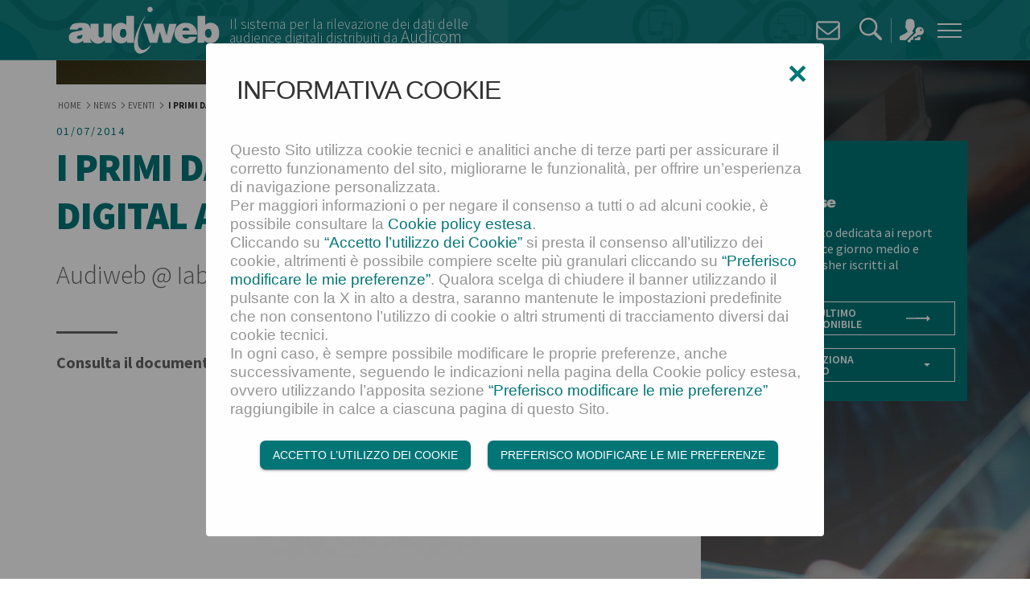

--- FILE ---
content_type: text/html; charset=utf-8
request_url: https://www.audiweb.it/news/eventi/i-primi-dati-mobile-e-della-total-digital-audience.html
body_size: 6377
content:
<!doctype html>  

<html lang="it">
    <head>
        <meta charset="utf-8">
        <title itemprop="name">I primi dati MOBILE e della TOTAL DIGITAL AUDIENCE - Audiweb</title><link rel="canonical" href="/news/eventi/i-primi-dati-mobile-e-della-total-digital-audience.html" itemprop="url">
<meta id="meta-viewport" name="viewport" content="width=device-width, initial-scale=1.0, maximum-scale=1.0, user-scalable=no"></meta>
<meta http-equiv="x-ua-compatible" content="ie=edge" ></meta>

        

<!-- THEME - http://realfavicongenerator.net/ -->
<link rel="apple-touch-icon" sizes="180x180" href="/includes/icons/apple-touch-icon.png">
<link rel="icon" type="image/png" sizes="32x32" href="/includes/icons/favicon-32x32.png">
<link rel="icon" type="image/png" sizes="16x16" href="/includes/icons/favicon-16x16.png">
<link rel="manifest" href="/includes/icons/manifest.json">
<link rel="mask-icon" href="/includes/icons/safari-pinned-tab.svg" color="#027577">
<link rel="shortcut icon" href="/includes/icons/favicon.ico">
<meta name="msapplication-config" content="/includes/icons/browserconfig.xml">
<meta name="theme-color" content="#027577">
<!-- /THEME-->

<link rel="stylesheet" href="/includes/css/style.css" ></link>

        

<script src="https://ajax.googleapis.com/ajax/libs/jquery/3.2.1/jquery.min.js"></script>
<script>window.jQuery || document.write('<script src="/includes/js/jquery-3.2.1.min.js"><\/script>')</script>


 
        
        

<!-- Matomo Tag Manager -->
<script>
var _mtm = window._mtm = window._mtm || [];
_mtm.push({'mtm.startTime': (new Date().getTime()), 'event': 'mtm.Start'});
var d=document, g=d.createElement('script'), s=d.getElementsByTagName('script')[0];
g.async=true; g.src='https://stats.audicom.net/js/container_Okyvx0YX.js'; s.parentNode.insertBefore(g,s);
</script>
<!-- End Matomo Tag Manager -->



    </head>
<body id="sez27">

	<header id="header" role="header">
		<div class="navbar">
			<div class="container"><div class="navbar-brand col"><div class="claimwrap"><div class="logowrap"><a href="/"><img src="/includes/img/logo-audiweb.svg" alt="Audiweb" title=""></a></div><div class="textclaim"><p>Il sistema per la rilevazione dei dati delle audience digitali distribuiti da <big>Audicom</big></p></div></div></div><div class="header-tools"><a class="btn-toggler collapsed btn-mail" aria-label="Contatti" href="/richiesta-contatti.html"><span class="ico ico-register" style="background:url(/includes/img/ico_mail.png); width:30px; height:30px; vertical-align: middle;"></span></a><button class="btn-toggler collapsed btn-search" data-toggle="collapse" data-target="#form-search-header" aria-controls="form-search-header" aria-expanded="false" aria-label="Cerca"><svg class="ico ico-search" width="16" height="16" viewBox="0 0 16 16" xmlns="http://www.w3.org/2000/svg"><path d="M15.7 13.3L11.9 9.5C12.6 8.5 13 7.3 13 6 13 2.7 10.3 0 7 0 3.7 0 1 2.7 1 6 1 9.3 3.7 12 7 12 8.3 12 9.5 11.6 10.5 10.9L14.3 14.7C14.5 14.9 14.8 15 15 15 15.3 15 15.5 14.9 15.7 14.7 16.1 14.3 16.1 13.7 15.7 13.3L15.7 13.3ZM7 10.7C4.4 10.7 2.3 8.6 2.3 6 2.3 3.4 4.4 1.3 7 1.3 9.6 1.3 11.7 3.4 11.7 6 11.7 8.6 9.6 10.7 7 10.7L7 10.7Z" /></svg></button><a class="form-login-toggler btn-toggler collapsed" aria-controls="form-login" aria-label="Area riservata" href="/profilo/login.html?url=/news/eventi/i-primi-dati-mobile-e-della-total-digital-audience.html"><svg class="ico ico-login" viewBox="0 0 31 30" xmlns="http://www.w3.org/2000/svg"><style type="text/css">.ico-login path{fill-rule:evenodd;clip-rule:evenodd;fill:#FFFFFF;}</style><path d="M24.9 22.9c1.5 0 1.7 0 1.7-0.1 0.1 0.5 0.1 1.6 0.1 1.8 0 0.3 0.3 2.7-0.9 2.7h-6.5c0.1-1 0.2-1.7 0.3-2.3h1.7c0.9-0.4 2.5-2.2 2.8-2.2C24.3 22.8 24.6 22.8 24.9 22.9zM28.4 14.3c0 0.6-0.6 1.2-1.2 1.2 -0.8 0-1.2-0.5-1.2-1.2 0-0.7 0.5-1.2 1.2-1.2C27.9 13.1 28.4 13.6 28.4 14.3zM31 15.8c0 2.9-2.4 5.2-5.3 5.2 -0.1 0-0.8-0.1-1-0.1 -0.4-0.1-1-0.4-1.1-0.4 -0.2 0-1.8 1.7-2.6 2.6l-3-0.1 -0.5 3.8c-1 0.2-2.2-0.1-2.9 0.6 -0.7 0.6-0.6 1.7-0.8 2.6h-3.1c-0.3-0.5-0.5-1.1-0.8-1.7l10.8-10.7c-0.2-0.6-0.4-1.3-0.4-1.9 0-3 2.4-5.2 5.3-5.2C28.8 10.6 31 13.1 31 15.8zM18.4 2.5c0 0 0.6 1.8 0.6 2.1v3.7c0.2 0.4 0.5 1 0.5 1.4 0 0.3-0.2 0.9-0.5 1.4 -0.1 0.1-0.4 0.3-0.5 0.6 -0.1 0.2-0.2 0.5-0.3 0.8 -0.3 0.8-0.9 1.9-1.6 2.8 -0.1 0.1-0.1 0.3-0.1 0.6 0 0.7 0.3 1 1.3 1.8l-9.7 9.6H0.8C0.6 27.2 0 26.9 0 26.6v-3.9c0-0.1 0.2-0.5 0.6-0.7C2.6 21 5 20 7.2 18.7c0.8-0.5 2-1.2 2.7-2.2 0.1-0.2 0.1-0.5 0.1-0.6 0-0.2 0-0.4-0.1-0.5 -0.3-0.6-0.8-1-1-1.5 -0.3-0.7-0.6-1.5-0.9-2.2 0-0.1-0.3-0.2-0.3-0.3 -0.2-0.3-0.4-0.6-0.5-1C7.1 10.2 7.1 10 7.1 9.8c0-0.4 0.2-1 0.6-1.4v-4C8.2 0.7 11 0 13.3 0 15.1 0 17 0.1 18.4 2.5z" /></svg></a></div><button class="navbar-toggler collapsed" type="button" data-toggle="collapse" data-target="#menu" aria-controls="menu" aria-expanded="false" aria-label="Menu di navigazione"><span class="icon-bar top-bar"></span><span class="icon-bar middle-bar"></span><span class="icon-bar bottom-bar"></span></button><div id="form-search-header" class="panel-header collapse" aria-expanded="false"><form name="frmSearch" id="frmSearch" method="GET" action="/risultato-ricerca/index.html"><div class="container"><div class="row"><div class="col-md-6"><div class="form-group"><label for="q">Inserisci i termini di ricerca</label><input name="q" id="q" type="text" class="form-control" max="32"><div class="form-control-feedback"></div></div></div><div class="col-md-6"><div class="form-group"><label class="d-none d-md-inline-block"></label><button class="btn btn-dark btn-arrow" type="submit"><span>cerca</span></button></div></div></div></div></form></div></div><nav id="menu" class="nav-st collapse navbar-collapse" aria-expanded="false"><div class="menu-cnt container"><div class="nav-item nav-primary"><a class="nav-link" href="/chi-siamo/chi-siamo.html"><span>Chi siamo</span></a><a class="nav-btn" data-target="#n1-nd"></a><div id="n1-nd" class="nav-nd "><div class="container"><div class="heading"><a href="/chi-siamo/chi-siamo.html">Chi siamo</a></div><ul><li id="n11" class="nav-item"><a class="nav-link " href="/chi-siamo/partner.html">Partner</a></li></ul></div></div></div><div class="nav-item nav-primary"><a class="nav-link" href="/metodologia/sistema-audiweb-2021.html"><span>Metodologia</span></a><a class="nav-btn" data-target="#n2-nd"></a><div id="n2-nd" class="nav-nd "><div class="container"><div class="heading"><a href="/metodologia/sistema-audiweb-2021.html">Metodologia</a></div><ul><li id="n21" class="nav-item"><a class="nav-link " href="/metodologia/rilevazioni-1.html">Rilevazioni</a></li><li id="n22" class="nav-item"><a class="nav-link " href="/metodologia/ricerca-di-base.html">Ricerca di Base</a></li><li id="n23" class="nav-item"><a class="nav-link " href="/metodologia/metriche.html">Metriche</a></li><li id="n24" class="nav-item"><a class="nav-link " href="/metodologia/note-informative.html">Note informative</a></li></ul></div></div></div><div class="nav-item nav-primary"><a class="nav-link" href="/cosa-misuriamo/internet-audience.html"><span>Cosa misuriamo</span></a></div><div class="nav-item nav-primary"><a class="nav-link" href="/servizi/tipologia-dati.html"><span>Servizi e Dati</span></a><a class="nav-btn" data-target="#n4-nd"></a><div id="n4-nd" class="nav-nd "><div class="container"><div class="heading"><a href="/servizi/tipologia-dati.html">Servizi e Dati</a></div><ul><li id="n41" class="nav-item"><a class="nav-link " href="/servizi/audiweb-database.html">Audiweb Database</a></li><li id="n42" class="nav-item"><a class="nav-link " href="/servizi/audiweb-media-view.html">Audiweb Media View</a></li><li id="n43" class="nav-item"><a class="nav-link " href="/servizi/archivio-report-dati-audiweb-week.html">Archivio Report Audiweb Week</a></li></ul></div></div></div><div class="nav-item nav-primary"><a class="nav-link" href="/come-aderire/come-aderire.html"><span>Come aderire</span></a><a class="nav-btn" data-target="#n5-nd"></a><div id="n5-nd" class="nav-nd "><div class="container"><div class="heading"><a href="/come-aderire/come-aderire.html">Come aderire</a></div><ul><li id="n51" class="nav-item"><a class="nav-link " href="/come-aderire/editori-concessionarie.html">Editori / Concessionarie</a></li><li id="n52" class="nav-item"><a class="nav-link " href="/come-aderire/agenzie-centri-media.html">Agenzie Media</a></li><li id="n53" class="nav-item"><a class="nav-link " href="/come-aderire/aziende.html">Aziende / Utilizzatori</a></li></ul></div></div></div><div class="nav-item nav-primary"><a href="/news/comunicati-stampa/index.html" class="nav-link active"><span>News</span></a><a class="nav-btn" data-target="#n6-nd"></a><div id="n6-nd" class="nav-nd animation-menu-in"><div class="container"><div class="heading"><a href="/news/comunicati-stampa/index.html">News</a></div><ul><li id="n61" class="nav-item"><a class="nav-link " href="/news/comunicati-stampa/index.html">Comunicati stampa</a></li><li id="n62" class="nav-item"><a class="nav-link active" href="/news/eventi/index.html">Eventi</a></li><li id="n63" class="nav-item"><a class="nav-link " href="/news/policy-dati.html">Policy dati</a></li></ul></div></div></div><div class="nav-item nav-primary"><a class="nav-link" href="/Newsletter/iscriviti.html"><span>Newsletter e Registrazione</span></a></div><div class="nav-item nav-primary"><a class="nav-link" href="/faq/faq-2021.html"><span>FAQ</span></a></div><a class="nav-link nav-login contact-lnk" href="/richiesta-contatti.html" title="'contatti'"><span> Contatti</span></a><a class="nav-link" href="https://twitter.com/audiweb_it"><img src="/includes/img/Twitter-icon-white.png" style="width:30px; height:30px; "></a></div></nav>	
		</div>
	</header>

	<main role="main" tabindex="-1">
	
		<div class="lead-cnt-1"><div class="lead-cnt-2"><div class="lead"><img class="img-fluid" src="/static/upload/__3/3.jpg" alt="" title=""></div></div></div>

		<div class="container main-cnt">
			<div class="row">
				<div class="cnt-sx">
 					<div class="cnt-txt">
				<div class="breadcrumbs-container"><nav role="navigation"><ol class="breadcrumb" itemscope="" itemtype="http://schema.org/BreadcrumbList"><li itemprop="itemListElement" itemscope="itemscope" itemtype="http://schema.org/ListItem" class="breadcrumb-item"><a itemscope="itemscope" itemtype="http://schema.org/Thing" itemprop="item" href="/" title="Home"><span itemprop="name">Home</span></a><meta itemprop="position" content="1"></li><li itemprop="itemListElement" itemscope="itemscope" itemtype="http://schema.org/ListItem" class="breadcrumb-item"><a itemscope="itemscope" itemtype="http://schema.org/Thing" itemprop="item" href="/news/comunicati-stampa/index.html" title="News"><span itemprop="name">News</span></a><meta itemprop="position" content="2"></li><li itemprop="itemListElement" itemscope="itemscope" itemtype="http://schema.org/ListItem" class="breadcrumb-item"><a itemscope="itemscope" itemtype="http://schema.org/Thing" itemprop="item" href="/news/eventi/index.html" title="Eventi"><span itemprop="name">Eventi</span></a><meta itemprop="position" content="3"></li><li class="breadcrumb-item active" itemprop="itemListElement" itemscope="itemscope" itemtype="http://schema.org/ListItem"><span itemprop="name"> I primi dati MOBILE e della…</span><meta itemprop="position" content="4"></li></ol></nav></div>
<div class="addthis_inline_share_toolbox"></div>

				<article><time datetime="2014-07-01" class="date">01/07/2014</time><h1>I primi dati MOBILE e della TOTAL DIGITAL AUDIENCE</h1><p class="preview">Audiweb @ Iab Seminar Mobile Marketing & Adevertising.</p><div class="body-cnt"><div><p><strong><font color="">Consulta il documento presentato al convegno.</font></strong></p>

<p style="text-align: center;"><font color=""><a href="/static/upload/porting/2014/06/mobileaudience_luglio14.jpg" data-fancybox="gallery"><img alt="Audiweb@IabSeminar" class="wp-image-11866 aligncenter" height="198" src="/static/upload/porting/2014/06/mobileaudience_luglio14-300x220.jpg" width="270" /></a></font></p>

<p><font color="">Il <strong>nuovo sistema di rilevazione Audiweb</strong> consente di misurare gli <strong>utenti che accedono a internet sia da Pc che dai nuovi device mobili</strong>, analizzando l&rsquo;utenza digitale nel suo complesso (total digital audience), le sue abitudini e i suoi comportamenti in rete.</font></p>

<p><font color=""><strong>Presentazione di Enrico Gasperini, Presidente di Audiweb</strong></font></p>

<p><font color=""><iframe allowfullscreen="" frameborder="0" height="356" marginheight="0" marginwidth="0" scrolling="no" src="//www.slideshare.net/slideshow/embed_code/36502171" style="border: 1px solid #CCC; border-width: 1px 1px 0; margin-bottom: 5px; max-width: 100%;" width="427"></iframe></font></p>

<div style="margin-bottom: 5px;"><font color=""><span style="color: #ff6600;"><strong><a href="//www.slideshare.net/Audiweb/audiweb-i" target="_blank" title="Audiweb @ Iab Seminar Mobile &amp; Advertising. 1 luglio 2014"><span style="color: #ff6600;">Audiweb @ Iab Seminar Mobile &amp; Advertising. 1 luglio 2014</span></a> </strong></span> from <strong><a href="//www.slideshare.net/Audiweb" target="_blank">Audiweb</a></strong></font></div>

<p><font color="">Nel corso del convegno &ldquo;Iab Seminar Mobile Marketing &amp; Advertising&rdquo;, Enrico Gasperini, presidente di Audiweb, ha presentato i primi dati della Total Digital Audience sulla fruizione totale di internet da computer e device mobili da cui &egrave; emersa la portata rilevante di internet nella quotidianit&agrave; degli italiani.</font></p>

<p><font color=""><a href="/static/upload/porting/2014/07/2014-07-01-09.42.20.jpg" data-fancybox="gallery"><img alt="2014-07-01 09.42.20" height="369" src="/static/upload/porting/2014/07/2014-07-01-09.42.20-1024x768.jpg" width="491" /></a></font></p>

<p><font color=""><span class="Separator" style="border-bottom-color: #888888;">&nbsp;</span><br />
Per saperne di piu&rsquo; sul <strong>nuovo sistema Audiweb Mobile</strong>, <a href="https://www.audiweb.it/?page_id=6372" title="Sistema Audiweb">clicca qui</a>.</font></p>

<p><font color="">Per maggiori approfondimenti sul convegno, visita il <a href="https://www.iabseminar.it/agenda-iab-seminar-mobile-marketing-advertising/" target="_blank" title="Iab Seminar Mobile - agenda e atti del convegno">sito dello IabSeminar</a></font></p>

<p><font color="">&nbsp;</font></p>

<p>&nbsp;</p>
</div></div></article>
				</div>
				</div>
				<div class="cnt-dx">
				    <aside id="box-audiweb-database" class="box-aside box-aside-primary"><img src="/includes/img/logo-audiweb-database-white.svg" alt="" title=""><p>La sezione del sito dedicata ai report sui dati di audience giorno medio e mensili dei Publisher iscritti al servizio.</p><a class="btn btn-outline btn-arrow" href="/dati/sintesi-dei-dati-Ottobre2025.html"><span>Consulta l'ultimo report disponibile</span></a><div class="dropdown mt-3"><a class="btn btn-outline dropdown-toggle" href="#" role="button" id="dropdown-reports" data-toggle="dropdown" aria-haspopup="true" aria-expanded="false"><span>Oppure seleziona dall'archivio</span></a><div class="dropdown-menu w-100" aria-labelledby="dropdown-reports"><a class="dropdown-item" href="/dati/index.html?anno=2026">2026</a><a class="dropdown-item" href="/dati/index.html?anno=2025">2025</a><a class="dropdown-item" href="/dati/index.html?anno=2024">2024</a><a class="dropdown-item" href="/dati/index.html?anno=2023">2023</a><a class="dropdown-item" href="/dati/index.html?anno=2022">2022</a><a class="dropdown-item" href="/dati/index.html?anno=2021">2021</a><a class="dropdown-item" href="/dati/index.html?anno=2020">2020</a><a class="dropdown-item" href="/dati/index.html?anno=2019">2019</a><a class="dropdown-item" href="/dati/index.html?anno=2018">2018</a><a class="dropdown-item" href="/dati/index.html?anno=2017">2017</a><a class="dropdown-item" href="/dati/index.html?anno=2016">2016</a><a class="dropdown-item" href="/dati/index.html?anno=2015">2015</a><a class="dropdown-item" href="/dati/index.html?anno=2014">2014</a><a class="dropdown-item" href="/dati/index.html?anno=2013">2013</a><a class="dropdown-item" href="/dati/index.html?anno=2012">2012</a><a class="dropdown-item" href="/dati/index.html?anno=2011">2011</a><a class="dropdown-item" href="/dati/index.html?anno=2010">2010</a><a class="dropdown-item" href="/dati/index.html?anno=2009">2009</a></div></div></aside>
					
				</div>
			</div>
			<div class="clearfix my-1"></div>
		</div>
		
		<div class="clearfix my-1"></div>
	</main>

	<footer id="footer" role="contentinfo">
		<div class="container">	
		
        <div class="container">
		<div><strong>Audicom Srl</strong></div>
		<div>CF, n. iscrizione Reg. Imp. e PI 12829780969 – Via Larga 13, 20122 Milano – email: <a href="mailto:info@audicom.net">info@audicom.net</a> </div>
		
		<div>
<a href="/privacy-policy.html">Privacy Policy</a>
- <a href="/cookie-policy.html">Cookie Policy</a>
- <a href="/cookie-inout.html">Modifica le tue preferenze sui cookie</a>
</div>
	</div>
		
		</div>
	</footer>
						
	

<script src="/includes/js/plugins.js"></script>
<script src="/includes/js/application.js"></script>
<script>
$(function(){

	var slickImgOpt = { slidesToShow: 1, slidesToScroll: 1, arrows: false, dots: true, draggable: false, infinite: true },
		slickTxtOpt = {
			infinite: true,
			slidesToShow: 1,
			slidesToScroll: 1,
			arrows: false,
			dots: true,
			//adaptiveHeight: true
		},
		idSlide = 0,
		slickTxt = $("#lead-slick-txt"), slickImg = $("#lead-slick-img");

	slickImg.slick(slickImgOpt);
	slickTxt.slick(slickTxtOpt).on('afterChange', function(event, slick, idNewSlide){
		//slickImg.slick("slickGoTo", idNewSlide );
		//if (idNewSlide > idSlide) {
			slickImg.slick("slickNext");
		//} else {
		//	slickImg.slick("slickPrev");
		//}
		idSlide = idNewSlide;
	});

});
</script>

 

<!-- solo se non è già stata inclusa -->
<script type="text/javascript" src="/includes/js/it-IT/StringResources.js"></script>
<!--script type="text/javascript" src="/includes/js/privacy-cookies.js"></script-->
<link href="/includes/css/cookielabel.css" rel="stylesheet" media="all">

        
</body>
</html>

--- FILE ---
content_type: text/html
request_url: https://www.audiweb.it/includes/html/noslideshare_it.htm
body_size: 630
content:
<html>
<body>
<style>
body{height:100%; background-color:#ececec;}

.container {
    position: absolute;
    top: 50%;
    left: 50%;
    -moz-transform: translateX(-50%) translateY(-50%);
    -webkit-transform: translateX(-50%) translateY(-50%);
    transform: translateX(-50%) translateY(-50%);
}
</style>

<div class="container">
    <center>Le tue impostazioni dei <strong>cookies</strong> non permettono la visualizzazione di contenuti da SLIDESHARE<br>
	<a href="/privacy-cookie.html" target="_top">clicca qui</a> per saperne di pi&ugrave; e modificare le impostazioni</center>
</div>

</body>
</html>


--- FILE ---
content_type: text/css
request_url: https://www.audiweb.it/includes/css/style.css
body_size: 33177
content:
@import url("https://fonts.googleapis.com/css?family=Source+Sans+Pro:200,300,400,400i,600,700,900");/*!
 * Bootstrap v4.0.0 (https://getbootstrap.com)
 * Copyright 2011-2018 The Bootstrap Authors
 * Copyright 2011-2018 Twitter, Inc.
 * Licensed under MIT (https://github.com/twbs/bootstrap/blob/master/LICENSE)
 */*,*::before,*::after{box-sizing:border-box}html{font-family:sans-serif;line-height:1.15;-webkit-text-size-adjust:100%;-ms-text-size-adjust:100%;-ms-overflow-style:scrollbar;-webkit-tap-highlight-color:transparent}@-ms-viewport{width:device-width}article,aside,dialog,figcaption,figure,footer,header,hgroup,main,nav,section{display:block}body{margin:0;font-family:"Source Sans Pro",-apple-system,BlinkMacSystemFont,"Segoe UI",Roboto,"Helvetica Neue",Arial,sans-serif;font-size:1rem;font-weight:300;line-height:1.2;color:#666;text-align:left;background-color:#fff}[tabindex="-1"]:focus{outline:0 !important}hr{box-sizing:content-box;height:0;overflow:visible}h1,h2,h3,h4,h5,h6{margin-top:0;margin-bottom:.5rem}p{margin-top:0;margin-bottom:1rem}abbr[title],abbr[data-original-title]{text-decoration:underline;text-decoration:underline dotted;cursor:help;border-bottom:0}address{margin-bottom:1rem;font-style:normal;line-height:inherit}ol,ul,dl{margin-top:0;margin-bottom:1rem}ol ol,ul ul,ol ul,ul ol{margin-bottom:0}dt{font-weight:700}dd{margin-bottom:.5rem;margin-left:0}blockquote{margin:0 0 1rem}dfn{font-style:italic}b,strong{font-weight:bolder}small{font-size:80%}sub,sup{position:relative;font-size:75%;line-height:0;vertical-align:baseline}sub{bottom:-.25em}sup{top:-.5em}a{color:#027577;text-decoration:none;background-color:transparent;-webkit-text-decoration-skip:objects}a:hover{color:#012b2c;text-decoration:underline}a:not([href]):not([tabindex]){color:inherit;text-decoration:none}a:not([href]):not([tabindex]):hover,a:not([href]):not([tabindex]):focus{color:inherit;text-decoration:none}a:not([href]):not([tabindex]):focus{outline:0}pre,code,kbd,samp{font-family:monospace, monospace;font-size:1em}pre{margin-top:0;margin-bottom:1rem;overflow:auto;-ms-overflow-style:scrollbar}figure{margin:0 0 1rem}img{vertical-align:middle;border-style:none}svg:not(:root){overflow:hidden}table{border-collapse:collapse}caption{padding-top:.75rem;padding-bottom:.75rem;color:#999;text-align:left;caption-side:bottom}th{text-align:inherit}label{display:inline-block;margin-bottom:.5rem}button{border-radius:0}button:focus{outline:1px dotted;outline:5px auto -webkit-focus-ring-color}input,button,select,optgroup,textarea{margin:0;font-family:inherit;font-size:inherit;line-height:inherit}button,input{overflow:visible}button,select{text-transform:none}button,html [type="button"],[type="reset"],[type="submit"]{-webkit-appearance:button}button::-moz-focus-inner,[type="button"]::-moz-focus-inner,[type="reset"]::-moz-focus-inner,[type="submit"]::-moz-focus-inner{padding:0;border-style:none}input[type="radio"],input[type="checkbox"]{box-sizing:border-box;padding:0}input[type="date"],input[type="time"],input[type="datetime-local"],input[type="month"]{-webkit-appearance:listbox}textarea{overflow:auto;resize:vertical}fieldset{min-width:0;padding:0;margin:0;border:0}legend{display:block;width:100%;max-width:100%;padding:0;margin-bottom:.5rem;font-size:1.5rem;line-height:inherit;color:inherit;white-space:normal}progress{vertical-align:baseline}[type="number"]::-webkit-inner-spin-button,[type="number"]::-webkit-outer-spin-button{height:auto}[type="search"]{outline-offset:-2px;-webkit-appearance:none}[type="search"]::-webkit-search-cancel-button,[type="search"]::-webkit-search-decoration{-webkit-appearance:none}::-webkit-file-upload-button{font:inherit;-webkit-appearance:button}output{display:inline-block}summary{display:list-item;cursor:pointer}template{display:none}[hidden]{display:none !important}h1,h2,h3,h4,h5,h6,.h1,.h2,.h3,.h4,.h5,.h6{margin-bottom:.5rem;font-family:inherit;font-weight:700;line-height:.9;color:inherit}h1,.h1{font-size:2.5rem}h2,.h2{font-size:2rem}h3,.h3{font-size:1.75rem}h4,.h4{font-size:1.5rem}h5,.h5{font-size:1.25rem}h6,.h6{font-size:1rem}.lead{font-size:1.25rem;font-weight:300}.display-1{font-size:6rem;font-weight:300;line-height:.9}.display-2{font-size:5.5rem;font-weight:300;line-height:.9}.display-3{font-size:4.5rem;font-weight:300;line-height:.9}.display-4{font-size:3.5rem;font-weight:300;line-height:.9}hr{margin-top:1rem;margin-bottom:1rem;border:0;border-top:1px solid rgba(0,0,0,0.1)}small,.small{font-size:80%;font-weight:400}mark,.mark{padding:.2em;background-color:#fcf8e3}.list-unstyled{padding-left:0;list-style:none}.list-inline{padding-left:0;list-style:none}.list-inline-item{display:inline-block}.list-inline-item:not(:last-child){margin-right:.5rem}.initialism{font-size:90%;text-transform:uppercase}.blockquote{margin-bottom:1rem;font-size:1.25rem}.blockquote-footer{display:block;font-size:80%;color:#999}.blockquote-footer::before{content:"\2014 \00A0"}.img-fluid,.body-cnt img,.box-aside img{max-width:100%;height:auto}.img-thumbnail{padding:.25rem;background-color:#fff;border:1px solid #dee2e6;max-width:100%;height:auto}.figure{display:inline-block}.figure-img{margin-bottom:.5rem;line-height:1}.figure-caption{font-size:90%;color:#999}.container{width:100%;padding-right:15px;padding-left:15px;margin-right:auto;margin-left:auto}@media (min-width: 576px){.container{max-width:576px}}@media (min-width: 768px){.container{max-width:768px}}@media (min-width: 992px){.container{max-width:960px}}@media (min-width: 1200px){.container{max-width:1140px}}.container-fluid{width:100%;padding-right:15px;padding-left:15px;margin-right:auto;margin-left:auto}.row{display:flex;flex-wrap:wrap;margin-right:-15px;margin-left:-15px}.no-gutters{margin-right:0;margin-left:0}.no-gutters>.col,.no-gutters>[class*="col-"]{padding-right:0;padding-left:0}.col-1,.col-2,.col-3,.col-4,.col-5,.col-6,.col-7,.col-8,.col-9,.col-10,.col-11,.col-12,.cnt-dx,.cnt-sx,.col,.col-auto,.col-sm-1,.col-sm-2,.col-sm-3,.col-sm-4,.col-sm-5,.col-sm-6,.col-sm-7,.col-sm-8,.col-sm-9,.col-sm-10,.col-sm-11,.col-sm-12,.col-sm,.col-sm-auto,.col-md-1,.col-md-2,.col-md-3,.col-md-4,.col-md-5,.col-md-6,.col-md-7,.col-md-8,.col-md-9,.col-md-10,.col-md-11,.col-md-12,.col-md,.col-md-auto,.col-lg-1,.col-lg-2,.col-lg-3,.col-lg-4,.col-lg-5,.col-lg-6,.col-lg-7,.col-lg-8,.col-lg-9,.col-lg-10,.col-lg-11,.col-lg-12,.col-lg,.col-lg-auto,.col-xl-1,.col-xl-2,.col-xl-3,.col-xl-4,.col-xl-5,.col-xl-6,.col-xl-7,.col-xl-8,.col-xl-9,.col-xl-10,.col-xl-11,.col-xl-12,.col-xl,.col-xl-auto{position:relative;width:100%;min-height:1px;padding-right:15px;padding-left:15px}.col{flex-basis:0;flex-grow:1;max-width:100%}.col-auto{flex:0 0 auto;width:auto;max-width:none}.col-1{flex:0 0 8.33333%;max-width:8.33333%}.col-2{flex:0 0 16.66667%;max-width:16.66667%}.col-3{flex:0 0 25%;max-width:25%}.col-4{flex:0 0 33.33333%;max-width:33.33333%}.col-5{flex:0 0 41.66667%;max-width:41.66667%}.col-6{flex:0 0 50%;max-width:50%}.col-7{flex:0 0 58.33333%;max-width:58.33333%}.col-8{flex:0 0 66.66667%;max-width:66.66667%}.col-9{flex:0 0 75%;max-width:75%}.col-10{flex:0 0 83.33333%;max-width:83.33333%}.col-11{flex:0 0 91.66667%;max-width:91.66667%}.col-12,.cnt-dx,.cnt-sx{flex:0 0 100%;max-width:100%}.order-first{order:-1}.order-last{order:13}.order-0{order:0}.order-1{order:1}.order-2{order:2}.order-3{order:3}.order-4{order:4}.order-5{order:5}.order-6{order:6}.order-7{order:7}.order-8{order:8}.order-9{order:9}.order-10{order:10}.order-11{order:11}.order-12{order:12}.offset-1{margin-left:8.33333%}.offset-2{margin-left:16.66667%}.offset-3{margin-left:25%}.offset-4{margin-left:33.33333%}.offset-5{margin-left:41.66667%}.offset-6{margin-left:50%}.offset-7{margin-left:58.33333%}.offset-8{margin-left:66.66667%}.offset-9{margin-left:75%}.offset-10{margin-left:83.33333%}.offset-11{margin-left:91.66667%}@media (min-width: 576px){.col-sm{flex-basis:0;flex-grow:1;max-width:100%}.col-sm-auto{flex:0 0 auto;width:auto;max-width:none}.col-sm-1{flex:0 0 8.33333%;max-width:8.33333%}.col-sm-2{flex:0 0 16.66667%;max-width:16.66667%}.col-sm-3{flex:0 0 25%;max-width:25%}.col-sm-4{flex:0 0 33.33333%;max-width:33.33333%}.col-sm-5{flex:0 0 41.66667%;max-width:41.66667%}.col-sm-6{flex:0 0 50%;max-width:50%}.col-sm-7{flex:0 0 58.33333%;max-width:58.33333%}.col-sm-8{flex:0 0 66.66667%;max-width:66.66667%}.col-sm-9{flex:0 0 75%;max-width:75%}.col-sm-10{flex:0 0 83.33333%;max-width:83.33333%}.col-sm-11{flex:0 0 91.66667%;max-width:91.66667%}.col-sm-12{flex:0 0 100%;max-width:100%}.order-sm-first{order:-1}.order-sm-last{order:13}.order-sm-0{order:0}.order-sm-1{order:1}.order-sm-2{order:2}.order-sm-3{order:3}.order-sm-4{order:4}.order-sm-5{order:5}.order-sm-6{order:6}.order-sm-7{order:7}.order-sm-8{order:8}.order-sm-9{order:9}.order-sm-10{order:10}.order-sm-11{order:11}.order-sm-12{order:12}.offset-sm-0{margin-left:0}.offset-sm-1{margin-left:8.33333%}.offset-sm-2{margin-left:16.66667%}.offset-sm-3{margin-left:25%}.offset-sm-4{margin-left:33.33333%}.offset-sm-5{margin-left:41.66667%}.offset-sm-6{margin-left:50%}.offset-sm-7{margin-left:58.33333%}.offset-sm-8{margin-left:66.66667%}.offset-sm-9{margin-left:75%}.offset-sm-10{margin-left:83.33333%}.offset-sm-11{margin-left:91.66667%}}@media (min-width: 768px){.col-md{flex-basis:0;flex-grow:1;max-width:100%}.col-md-auto{flex:0 0 auto;width:auto;max-width:none}.col-md-1{flex:0 0 8.33333%;max-width:8.33333%}.col-md-2{flex:0 0 16.66667%;max-width:16.66667%}.col-md-3{flex:0 0 25%;max-width:25%}.col-md-4{flex:0 0 33.33333%;max-width:33.33333%}.col-md-5{flex:0 0 41.66667%;max-width:41.66667%}.col-md-6{flex:0 0 50%;max-width:50%}.col-md-7{flex:0 0 58.33333%;max-width:58.33333%}.col-md-8{flex:0 0 66.66667%;max-width:66.66667%}.col-md-9{flex:0 0 75%;max-width:75%}.col-md-10{flex:0 0 83.33333%;max-width:83.33333%}.col-md-11{flex:0 0 91.66667%;max-width:91.66667%}.col-md-12{flex:0 0 100%;max-width:100%}.order-md-first{order:-1}.order-md-last{order:13}.order-md-0{order:0}.order-md-1{order:1}.order-md-2{order:2}.order-md-3{order:3}.order-md-4{order:4}.order-md-5{order:5}.order-md-6{order:6}.order-md-7{order:7}.order-md-8{order:8}.order-md-9{order:9}.order-md-10{order:10}.order-md-11{order:11}.order-md-12{order:12}.offset-md-0{margin-left:0}.offset-md-1{margin-left:8.33333%}.offset-md-2{margin-left:16.66667%}.offset-md-3{margin-left:25%}.offset-md-4{margin-left:33.33333%}.offset-md-5{margin-left:41.66667%}.offset-md-6{margin-left:50%}.offset-md-7{margin-left:58.33333%}.offset-md-8{margin-left:66.66667%}.offset-md-9{margin-left:75%}.offset-md-10{margin-left:83.33333%}.offset-md-11{margin-left:91.66667%}}@media (min-width: 992px){.col-lg{flex-basis:0;flex-grow:1;max-width:100%}.col-lg-auto{flex:0 0 auto;width:auto;max-width:none}.col-lg-1{flex:0 0 8.33333%;max-width:8.33333%}.col-lg-2{flex:0 0 16.66667%;max-width:16.66667%}.col-lg-3{flex:0 0 25%;max-width:25%}.col-lg-4{flex:0 0 33.33333%;max-width:33.33333%}.col-lg-5{flex:0 0 41.66667%;max-width:41.66667%}.col-lg-6{flex:0 0 50%;max-width:50%}.col-lg-7{flex:0 0 58.33333%;max-width:58.33333%}.col-lg-8{flex:0 0 66.66667%;max-width:66.66667%}.col-lg-9{flex:0 0 75%;max-width:75%}.col-lg-10{flex:0 0 83.33333%;max-width:83.33333%}.col-lg-11{flex:0 0 91.66667%;max-width:91.66667%}.col-lg-12{flex:0 0 100%;max-width:100%}.order-lg-first{order:-1}.order-lg-last{order:13}.order-lg-0{order:0}.order-lg-1{order:1}.order-lg-2{order:2}.order-lg-3{order:3}.order-lg-4{order:4}.order-lg-5{order:5}.order-lg-6{order:6}.order-lg-7{order:7}.order-lg-8{order:8}.order-lg-9{order:9}.order-lg-10{order:10}.order-lg-11{order:11}.order-lg-12{order:12}.offset-lg-0{margin-left:0}.offset-lg-1{margin-left:8.33333%}.offset-lg-2{margin-left:16.66667%}.offset-lg-3{margin-left:25%}.offset-lg-4{margin-left:33.33333%}.offset-lg-5{margin-left:41.66667%}.offset-lg-6{margin-left:50%}.offset-lg-7{margin-left:58.33333%}.offset-lg-8{margin-left:66.66667%}.offset-lg-9{margin-left:75%}.offset-lg-10{margin-left:83.33333%}.offset-lg-11{margin-left:91.66667%}}@media (min-width: 1200px){.col-xl{flex-basis:0;flex-grow:1;max-width:100%}.col-xl-auto{flex:0 0 auto;width:auto;max-width:none}.col-xl-1{flex:0 0 8.33333%;max-width:8.33333%}.col-xl-2{flex:0 0 16.66667%;max-width:16.66667%}.col-xl-3{flex:0 0 25%;max-width:25%}.col-xl-4{flex:0 0 33.33333%;max-width:33.33333%}.col-xl-5{flex:0 0 41.66667%;max-width:41.66667%}.col-xl-6{flex:0 0 50%;max-width:50%}.col-xl-7{flex:0 0 58.33333%;max-width:58.33333%}.col-xl-8{flex:0 0 66.66667%;max-width:66.66667%}.col-xl-9{flex:0 0 75%;max-width:75%}.col-xl-10{flex:0 0 83.33333%;max-width:83.33333%}.col-xl-11{flex:0 0 91.66667%;max-width:91.66667%}.col-xl-12{flex:0 0 100%;max-width:100%}.order-xl-first{order:-1}.order-xl-last{order:13}.order-xl-0{order:0}.order-xl-1{order:1}.order-xl-2{order:2}.order-xl-3{order:3}.order-xl-4{order:4}.order-xl-5{order:5}.order-xl-6{order:6}.order-xl-7{order:7}.order-xl-8{order:8}.order-xl-9{order:9}.order-xl-10{order:10}.order-xl-11{order:11}.order-xl-12{order:12}.offset-xl-0{margin-left:0}.offset-xl-1{margin-left:8.33333%}.offset-xl-2{margin-left:16.66667%}.offset-xl-3{margin-left:25%}.offset-xl-4{margin-left:33.33333%}.offset-xl-5{margin-left:41.66667%}.offset-xl-6{margin-left:50%}.offset-xl-7{margin-left:58.33333%}.offset-xl-8{margin-left:66.66667%}.offset-xl-9{margin-left:75%}.offset-xl-10{margin-left:83.33333%}.offset-xl-11{margin-left:91.66667%}}.table{width:100%;max-width:100%;margin-bottom:1rem;background-color:transparent}.table th,.table td{padding:.75rem;vertical-align:top;border-top:1px solid #dee2e6}.table thead th{vertical-align:bottom;border-bottom:2px solid #dee2e6}.table tbody+tbody{border-top:2px solid #dee2e6}.table .table{background-color:#fff}.table-sm th,.table-sm td{padding:.3rem}.table-bordered{border:1px solid #dee2e6}.table-bordered th,.table-bordered td{border:1px solid #dee2e6}.table-bordered thead th,.table-bordered thead td{border-bottom-width:2px}.table-striped tbody tr:nth-of-type(odd){background-color:rgba(0,0,0,0.05)}.table-hover tbody tr:hover{background-color:rgba(0,0,0,0.075)}.table-primary,.table-primary>th,.table-primary>td{background-color:#b8d8d9}.table-hover .table-primary:hover{background-color:#a7cfd0}.table-hover .table-primary:hover>td,.table-hover .table-primary:hover>th{background-color:#a7cfd0}.table-secondary,.table-secondary>th,.table-secondary>td{background-color:#c1c9e1}.table-hover .table-secondary:hover{background-color:#b0bad9}.table-hover .table-secondary:hover>td,.table-hover .table-secondary:hover>th{background-color:#b0bad9}.table-success,.table-success>th,.table-success>td{background-color:#c3e6cb}.table-hover .table-success:hover{background-color:#b1dfbb}.table-hover .table-success:hover>td,.table-hover .table-success:hover>th{background-color:#b1dfbb}.table-info,.table-info>th,.table-info>td{background-color:#c1c9e1}.table-hover .table-info:hover{background-color:#b0bad9}.table-hover .table-info:hover>td,.table-hover .table-info:hover>th{background-color:#b0bad9}.table-warning,.table-warning>th,.table-warning>td{background-color:#ffeeba}.table-hover .table-warning:hover{background-color:#ffe8a1}.table-hover .table-warning:hover>td,.table-hover .table-warning:hover>th{background-color:#ffe8a1}.table-danger,.table-danger>th,.table-danger>td{background-color:#f5c6cb}.table-hover .table-danger:hover{background-color:#f1b0b7}.table-hover .table-danger:hover>td,.table-hover .table-danger:hover>th{background-color:#f1b0b7}.table-light,.table-light>th,.table-light>td{background-color:#f9f9f9}.table-hover .table-light:hover{background-color:#ececec}.table-hover .table-light:hover>td,.table-hover .table-light:hover>th{background-color:#ececec}.table-dark,.table-dark>th,.table-dark>td{background-color:#d4d4d4}.table-hover .table-dark:hover{background-color:#c7c7c7}.table-hover .table-dark:hover>td,.table-hover .table-dark:hover>th{background-color:#c7c7c7}.table-active,.table-active>th,.table-active>td{background-color:rgba(0,0,0,0.075)}.table-hover .table-active:hover{background-color:rgba(0,0,0,0.075)}.table-hover .table-active:hover>td,.table-hover .table-active:hover>th{background-color:rgba(0,0,0,0.075)}.table .thead-dark th{color:#fff;background-color:#292929;border-color:#3c3c3c}.table .thead-light th{color:#495057;background-color:#e0e0e0;border-color:#dee2e6}.table-dark{color:#fff;background-color:#292929}.table-dark th,.table-dark td,.table-dark thead th{border-color:#3c3c3c}.table-dark.table-bordered{border:0}.table-dark.table-striped tbody tr:nth-of-type(odd){background-color:rgba(255,255,255,0.05)}.table-dark.table-hover tbody tr:hover{background-color:rgba(255,255,255,0.075)}@media (max-width: 575.98px){.table-responsive-sm{display:block;width:100%;overflow-x:auto;-webkit-overflow-scrolling:touch;-ms-overflow-style:-ms-autohiding-scrollbar}.table-responsive-sm>.table-bordered{border:0}}@media (max-width: 767.98px){.table-responsive-md{display:block;width:100%;overflow-x:auto;-webkit-overflow-scrolling:touch;-ms-overflow-style:-ms-autohiding-scrollbar}.table-responsive-md>.table-bordered{border:0}}@media (max-width: 991.98px){.table-responsive-lg{display:block;width:100%;overflow-x:auto;-webkit-overflow-scrolling:touch;-ms-overflow-style:-ms-autohiding-scrollbar}.table-responsive-lg>.table-bordered{border:0}}@media (max-width: 1199.98px){.table-responsive-xl{display:block;width:100%;overflow-x:auto;-webkit-overflow-scrolling:touch;-ms-overflow-style:-ms-autohiding-scrollbar}.table-responsive-xl>.table-bordered{border:0}}.table-responsive{display:block;width:100%;overflow-x:auto;-webkit-overflow-scrolling:touch;-ms-overflow-style:-ms-autohiding-scrollbar}.table-responsive>.table-bordered{border:0}.form-control{display:block;width:100%;padding:.5625rem .75rem;font-size:1rem;line-height:1.2;color:#495057;background-color:#fff;background-clip:padding-box;border:1px solid #ced4da;border-radius:0;transition:border-color 0.15s ease-in-out,box-shadow 0.15s ease-in-out}.form-control::-ms-expand{background-color:transparent;border:0}.form-control:focus{color:#495057;background-color:#fff;border-color:#04f0f4;outline:0;box-shadow:0 0 0 .2rem rgba(2,117,119,0.25)}.form-control::placeholder{color:#999;opacity:1}.form-control:disabled,.form-control[readonly]{background-color:#e0e0e0;opacity:1}select.form-control:not([size]):not([multiple]){height:calc(2.325rem + 2px)}select.form-control:focus::-ms-value{color:#495057;background-color:#fff}.form-control-file,.form-control-range{display:block;width:100%}.col-form-label{padding-top:calc(.5625rem + 1px);padding-bottom:calc(.5625rem + 1px);margin-bottom:0;font-size:inherit;line-height:1.2}.col-form-label-lg{padding-top:calc(.5rem + 1px);padding-bottom:calc(.5rem + 1px);font-size:1.25rem;line-height:1.5}.col-form-label-sm{padding-top:calc(.25rem + 1px);padding-bottom:calc(.25rem + 1px);font-size:.875rem;line-height:1.5}.form-control-plaintext{display:block;width:100%;padding-top:.5625rem;padding-bottom:.5625rem;margin-bottom:0;line-height:1.2;background-color:transparent;border:solid transparent;border-width:1px 0}.form-control-plaintext.form-control-sm,.form-control-plaintext.form-control-lg{padding-right:0;padding-left:0}.form-control-sm{padding:.25rem .5rem;font-size:.875rem;line-height:1.5}select.form-control-sm:not([size]):not([multiple]){height:calc(1.8125rem + 2px)}.form-control-lg{padding:.5rem 1rem;font-size:1.25rem;line-height:1.5}select.form-control-lg:not([size]):not([multiple]){height:calc(2.875rem + 2px)}.form-group{margin-bottom:1rem}.form-text{display:block;margin-top:.25rem}.form-row{display:flex;flex-wrap:wrap;margin-right:-5px;margin-left:-5px}.form-row>.col,.form-row>[class*="col-"]{padding-right:5px;padding-left:5px}.form-check{position:relative;display:block;padding-left:1.25rem}.form-check-input{position:absolute;margin-top:.3rem;margin-left:-1.25rem}.form-check-input:disabled ~ .form-check-label{color:#999}.form-check-label{margin-bottom:0}.form-check-inline{display:inline-flex;align-items:center;padding-left:0;margin-right:.75rem}.form-check-inline .form-check-input{position:static;margin-top:0;margin-right:.3125rem;margin-left:0}.valid-feedback{display:none;width:100%;margin-top:.25rem;font-size:80%;color:#28a745}.valid-tooltip{position:absolute;top:100%;z-index:5;display:none;max-width:100%;padding:.5rem;margin-top:.1rem;font-size:.875rem;line-height:1;color:#fff;background-color:rgba(40,167,69,0.8);border-radius:.2rem}.was-validated .form-control:valid,.form-control.is-valid,.was-validated .custom-select:valid,.custom-select.is-valid{border-color:#28a745}.was-validated .form-control:valid:focus,.form-control.is-valid:focus,.was-validated .custom-select:valid:focus,.custom-select.is-valid:focus{border-color:#28a745;box-shadow:0 0 0 .2rem rgba(40,167,69,0.25)}.was-validated .form-control:valid ~ .valid-feedback,.was-validated .form-control:valid ~ .valid-tooltip,.form-control.is-valid ~ .valid-feedback,.form-control.is-valid ~ .valid-tooltip,.was-validated .custom-select:valid ~ .valid-feedback,.was-validated .custom-select:valid ~ .valid-tooltip,.custom-select.is-valid ~ .valid-feedback,.custom-select.is-valid ~ .valid-tooltip{display:block}.was-validated .form-check-input:valid ~ .form-check-label,.form-check-input.is-valid ~ .form-check-label{color:#28a745}.was-validated .form-check-input:valid ~ .valid-feedback,.was-validated .form-check-input:valid ~ .valid-tooltip,.form-check-input.is-valid ~ .valid-feedback,.form-check-input.is-valid ~ .valid-tooltip{display:block}.was-validated .custom-control-input:valid ~ .custom-control-label,.custom-control-input.is-valid ~ .custom-control-label{color:#28a745}.was-validated .custom-control-input:valid ~ .custom-control-label::before,.custom-control-input.is-valid ~ .custom-control-label::before{background-color:#71dd8a}.was-validated .custom-control-input:valid ~ .valid-feedback,.was-validated .custom-control-input:valid ~ .valid-tooltip,.custom-control-input.is-valid ~ .valid-feedback,.custom-control-input.is-valid ~ .valid-tooltip{display:block}.was-validated .custom-control-input:valid:checked ~ .custom-control-label::before,.custom-control-input.is-valid:checked ~ .custom-control-label::before{background-color:#34ce57}.was-validated .custom-control-input:valid:focus ~ .custom-control-label::before,.custom-control-input.is-valid:focus ~ .custom-control-label::before{box-shadow:0 0 0 1px #fff,0 0 0 .2rem rgba(40,167,69,0.25)}.was-validated .custom-file-input:valid ~ .custom-file-label,.custom-file-input.is-valid ~ .custom-file-label{border-color:#28a745}.was-validated .custom-file-input:valid ~ .custom-file-label::before,.custom-file-input.is-valid ~ .custom-file-label::before{border-color:inherit}.was-validated .custom-file-input:valid ~ .valid-feedback,.was-validated .custom-file-input:valid ~ .valid-tooltip,.custom-file-input.is-valid ~ .valid-feedback,.custom-file-input.is-valid ~ .valid-tooltip{display:block}.was-validated .custom-file-input:valid:focus ~ .custom-file-label,.custom-file-input.is-valid:focus ~ .custom-file-label{box-shadow:0 0 0 .2rem rgba(40,167,69,0.25)}.invalid-feedback{display:none;width:100%;margin-top:.25rem;font-size:80%;color:#dc3545}.invalid-tooltip{position:absolute;top:100%;z-index:5;display:none;max-width:100%;padding:.5rem;margin-top:.1rem;font-size:.875rem;line-height:1;color:#fff;background-color:rgba(220,53,69,0.8);border-radius:.2rem}.was-validated .form-control:invalid,.form-control.is-invalid,.was-validated .custom-select:invalid,.custom-select.is-invalid{border-color:#dc3545}.was-validated .form-control:invalid:focus,.form-control.is-invalid:focus,.was-validated .custom-select:invalid:focus,.custom-select.is-invalid:focus{border-color:#dc3545;box-shadow:0 0 0 .2rem rgba(220,53,69,0.25)}.was-validated .form-control:invalid ~ .invalid-feedback,.was-validated .form-control:invalid ~ .invalid-tooltip,.form-control.is-invalid ~ .invalid-feedback,.form-control.is-invalid ~ .invalid-tooltip,.was-validated .custom-select:invalid ~ .invalid-feedback,.was-validated .custom-select:invalid ~ .invalid-tooltip,.custom-select.is-invalid ~ .invalid-feedback,.custom-select.is-invalid ~ .invalid-tooltip{display:block}.was-validated .form-check-input:invalid ~ .form-check-label,.form-check-input.is-invalid ~ .form-check-label{color:#dc3545}.was-validated .form-check-input:invalid ~ .invalid-feedback,.was-validated .form-check-input:invalid ~ .invalid-tooltip,.form-check-input.is-invalid ~ .invalid-feedback,.form-check-input.is-invalid ~ .invalid-tooltip{display:block}.was-validated .custom-control-input:invalid ~ .custom-control-label,.custom-control-input.is-invalid ~ .custom-control-label{color:#dc3545}.was-validated .custom-control-input:invalid ~ .custom-control-label::before,.custom-control-input.is-invalid ~ .custom-control-label::before{background-color:#efa2a9}.was-validated .custom-control-input:invalid ~ .invalid-feedback,.was-validated .custom-control-input:invalid ~ .invalid-tooltip,.custom-control-input.is-invalid ~ .invalid-feedback,.custom-control-input.is-invalid ~ .invalid-tooltip{display:block}.was-validated .custom-control-input:invalid:checked ~ .custom-control-label::before,.custom-control-input.is-invalid:checked ~ .custom-control-label::before{background-color:#e4606d}.was-validated .custom-control-input:invalid:focus ~ .custom-control-label::before,.custom-control-input.is-invalid:focus ~ .custom-control-label::before{box-shadow:0 0 0 1px #fff,0 0 0 .2rem rgba(220,53,69,0.25)}.was-validated .custom-file-input:invalid ~ .custom-file-label,.custom-file-input.is-invalid ~ .custom-file-label{border-color:#dc3545}.was-validated .custom-file-input:invalid ~ .custom-file-label::before,.custom-file-input.is-invalid ~ .custom-file-label::before{border-color:inherit}.was-validated .custom-file-input:invalid ~ .invalid-feedback,.was-validated .custom-file-input:invalid ~ .invalid-tooltip,.custom-file-input.is-invalid ~ .invalid-feedback,.custom-file-input.is-invalid ~ .invalid-tooltip{display:block}.was-validated .custom-file-input:invalid:focus ~ .custom-file-label,.custom-file-input.is-invalid:focus ~ .custom-file-label{box-shadow:0 0 0 .2rem rgba(220,53,69,0.25)}.form-inline{display:flex;flex-flow:row wrap;align-items:center}.form-inline .form-check{width:100%}@media (min-width: 576px){.form-inline label{display:flex;align-items:center;justify-content:center;margin-bottom:0}.form-inline .form-group{display:flex;flex:0 0 auto;flex-flow:row wrap;align-items:center;margin-bottom:0}.form-inline .form-control{display:inline-block;width:auto;vertical-align:middle}.form-inline .form-control-plaintext{display:inline-block}.form-inline .input-group{width:auto}.form-inline .form-check{display:flex;align-items:center;justify-content:center;width:auto;padding-left:0}.form-inline .form-check-input{position:relative;margin-top:0;margin-right:.25rem;margin-left:0}.form-inline .custom-control{align-items:center;justify-content:center}.form-inline .custom-control-label{margin-bottom:0}}.btn{display:inline-block;font-weight:700;text-align:center;white-space:nowrap;vertical-align:middle;user-select:none;border:1px solid transparent;padding:.5625rem .75rem;font-size:1rem;line-height:1.2;border-radius:0;transition:color 0.15s ease-in-out,background-color 0.15s ease-in-out,border-color 0.15s ease-in-out,box-shadow 0.15s ease-in-out}.btn:hover,.btn:focus{text-decoration:none}.btn:focus,.btn.focus{outline:0}.btn.disabled,.btn:disabled{opacity:.65}.btn:not(:disabled):not(.disabled){cursor:pointer}.btn:not(:disabled):not(.disabled):active,.btn:not(:disabled):not(.disabled).active{background-image:none}a.btn.disabled,fieldset:disabled a.btn{pointer-events:none}.btn-primary{color:#fff;background-color:#027577;border-color:#027577}.btn-primary:hover{color:#fff;background-color:#015051;border-color:#014445}.btn-primary.disabled,.btn-primary:disabled{color:#fff;background-color:#027577;border-color:#027577}.btn-primary:not(:disabled):not(.disabled):active,.btn-primary:not(:disabled):not(.disabled).active,.show>.btn-primary.dropdown-toggle{color:#fff;background-color:#027577;border-color:#027577}.btn-secondary{color:#fff;background-color:#203E94;border-color:#203E94}.btn-secondary:hover{color:#fff;background-color:#193175;border-color:#172c6a}.btn-secondary.disabled,.btn-secondary:disabled{color:#fff;background-color:#203E94;border-color:#203E94}.btn-secondary:not(:disabled):not(.disabled):active,.btn-secondary:not(:disabled):not(.disabled).active,.show>.btn-secondary.dropdown-toggle{color:#fff;background-color:#203E94;border-color:#203E94}.btn-success{color:#fff;background-color:#28a745;border-color:#28a745}.btn-success:hover{color:#fff;background-color:#218838;border-color:#1e7e34}.btn-success.disabled,.btn-success:disabled{color:#fff;background-color:#28a745;border-color:#28a745}.btn-success:not(:disabled):not(.disabled):active,.btn-success:not(:disabled):not(.disabled).active,.show>.btn-success.dropdown-toggle{color:#fff;background-color:#28a745;border-color:#28a745}.btn-info{color:#fff;background-color:#203E94;border-color:#203E94}.btn-info:hover{color:#fff;background-color:#193175;border-color:#172c6a}.btn-info.disabled,.btn-info:disabled{color:#fff;background-color:#203E94;border-color:#203E94}.btn-info:not(:disabled):not(.disabled):active,.btn-info:not(:disabled):not(.disabled).active,.show>.btn-info.dropdown-toggle{color:#fff;background-color:#203E94;border-color:#203E94}.btn-warning{color:#292929;background-color:#ffc107;border-color:#ffc107}.btn-warning:hover{color:#292929;background-color:#e0a800;border-color:#d39e00}.btn-warning.disabled,.btn-warning:disabled{color:#292929;background-color:#ffc107;border-color:#ffc107}.btn-warning:not(:disabled):not(.disabled):active,.btn-warning:not(:disabled):not(.disabled).active,.show>.btn-warning.dropdown-toggle{color:#292929;background-color:#ffc107;border-color:#ffc107}.btn-danger{color:#fff;background-color:#dc3545;border-color:#dc3545}.btn-danger:hover{color:#fff;background-color:#c82333;border-color:#bd2130}.btn-danger.disabled,.btn-danger:disabled{color:#fff;background-color:#dc3545;border-color:#dc3545}.btn-danger:not(:disabled):not(.disabled):active,.btn-danger:not(:disabled):not(.disabled).active,.show>.btn-danger.dropdown-toggle{color:#fff;background-color:#dc3545;border-color:#dc3545}.btn-light{color:#292929;background-color:#e8e8e8;border-color:#e8e8e8}.btn-light:hover{color:#292929;background-color:#d5d5d5;border-color:#cfcfcf}.btn-light.disabled,.btn-light:disabled{color:#292929;background-color:#e8e8e8;border-color:#e8e8e8}.btn-light:not(:disabled):not(.disabled):active,.btn-light:not(:disabled):not(.disabled).active,.show>.btn-light.dropdown-toggle{color:#292929;background-color:#e8e8e8;border-color:#e8e8e8}.btn-dark{color:#fff;background-color:#666;border-color:#666}.btn-dark:hover{color:#fff;background-color:#535353;border-color:#4d4d4d}.btn-dark.disabled,.btn-dark:disabled{color:#fff;background-color:#666;border-color:#666}.btn-dark:not(:disabled):not(.disabled):active,.btn-dark:not(:disabled):not(.disabled).active,.show>.btn-dark.dropdown-toggle{color:#fff;background-color:#666;border-color:#666}.btn-outline-primary,.box-aside-primary .show>.dropdown-toggle.btn,.box-aside-primary .btn:not(:disabled):not(.disabled){color:#027577;background-color:transparent;background-image:none;border-color:#027577}.btn-outline-primary:hover,.box-aside-primary .show>.dropdown-toggle.btn:hover,.box-aside-primary .btn:hover:not(:disabled):not(.disabled){color:#fff;background-color:#027577;border-color:#027577}.btn-outline-primary.disabled,.box-aside-primary .show>.disabled.dropdown-toggle.btn,.box-aside-primary .disabled.btn:not(:disabled):not(.disabled),.btn-outline-primary:disabled,.box-aside-primary .show>.dropdown-toggle.btn:disabled,.box-aside-primary .btn:disabled:not(:disabled):not(.disabled){color:#027577;background-color:transparent}.btn-outline-primary:not(:disabled):not(.disabled):active,.box-aside-primary .btn:not(:disabled):not(.disabled):active,.btn-outline-primary:not(:disabled):not(.disabled).active,.box-aside-primary .btn:not(:disabled):not(.disabled).active,.show>.btn-outline-primary.dropdown-toggle,.box-aside-primary .show>.dropdown-toggle.btn{color:#fff;background-color:#027577;border-color:#027577}.btn-outline-secondary,.box-aside-secondary .show>.dropdown-toggle.btn,.box-aside-secondary .btn:not(:disabled):not(.disabled){color:#203E94;background-color:transparent;background-image:none;border-color:#203E94}.btn-outline-secondary:hover,.box-aside-secondary .show>.dropdown-toggle.btn:hover,.box-aside-secondary .btn:hover:not(:disabled):not(.disabled){color:#fff;background-color:#203E94;border-color:#203E94}.btn-outline-secondary.disabled,.box-aside-secondary .show>.disabled.dropdown-toggle.btn,.box-aside-secondary .disabled.btn:not(:disabled):not(.disabled),.btn-outline-secondary:disabled,.box-aside-secondary .show>.dropdown-toggle.btn:disabled,.box-aside-secondary .btn:disabled:not(:disabled):not(.disabled){color:#203E94;background-color:transparent}.btn-outline-secondary:not(:disabled):not(.disabled):active,.box-aside-secondary .btn:not(:disabled):not(.disabled):active,.btn-outline-secondary:not(:disabled):not(.disabled).active,.box-aside-secondary .btn:not(:disabled):not(.disabled).active,.show>.btn-outline-secondary.dropdown-toggle,.box-aside-secondary .show>.dropdown-toggle.btn{color:#fff;background-color:#203E94;border-color:#203E94}.btn-outline-success{color:#28a745;background-color:transparent;background-image:none;border-color:#28a745}.btn-outline-success:hover{color:#fff;background-color:#28a745;border-color:#28a745}.btn-outline-success.disabled,.btn-outline-success:disabled{color:#28a745;background-color:transparent}.btn-outline-success:not(:disabled):not(.disabled):active,.btn-outline-success:not(:disabled):not(.disabled).active,.show>.btn-outline-success.dropdown-toggle{color:#fff;background-color:#28a745;border-color:#28a745}.btn-outline-info{color:#203E94;background-color:transparent;background-image:none;border-color:#203E94}.btn-outline-info:hover{color:#fff;background-color:#203E94;border-color:#203E94}.btn-outline-info.disabled,.btn-outline-info:disabled{color:#203E94;background-color:transparent}.btn-outline-info:not(:disabled):not(.disabled):active,.btn-outline-info:not(:disabled):not(.disabled).active,.show>.btn-outline-info.dropdown-toggle{color:#fff;background-color:#203E94;border-color:#203E94}.btn-outline-warning{color:#ffc107;background-color:transparent;background-image:none;border-color:#ffc107}.btn-outline-warning:hover{color:#292929;background-color:#ffc107;border-color:#ffc107}.btn-outline-warning.disabled,.btn-outline-warning:disabled{color:#ffc107;background-color:transparent}.btn-outline-warning:not(:disabled):not(.disabled):active,.btn-outline-warning:not(:disabled):not(.disabled).active,.show>.btn-outline-warning.dropdown-toggle{color:#292929;background-color:#ffc107;border-color:#ffc107}.btn-outline-danger{color:#dc3545;background-color:transparent;background-image:none;border-color:#dc3545}.btn-outline-danger:hover{color:#fff;background-color:#dc3545;border-color:#dc3545}.btn-outline-danger.disabled,.btn-outline-danger:disabled{color:#dc3545;background-color:transparent}.btn-outline-danger:not(:disabled):not(.disabled):active,.btn-outline-danger:not(:disabled):not(.disabled).active,.show>.btn-outline-danger.dropdown-toggle{color:#fff;background-color:#dc3545;border-color:#dc3545}.btn-outline-light{color:#e8e8e8;background-color:transparent;background-image:none;border-color:#e8e8e8}.btn-outline-light:hover{color:#292929;background-color:#e8e8e8;border-color:#e8e8e8}.btn-outline-light.disabled,.btn-outline-light:disabled{color:#e8e8e8;background-color:transparent}.btn-outline-light:not(:disabled):not(.disabled):active,.btn-outline-light:not(:disabled):not(.disabled).active,.show>.btn-outline-light.dropdown-toggle{color:#292929;background-color:#e8e8e8;border-color:#e8e8e8}.btn-outline-dark{color:#666;background-color:transparent;background-image:none;border-color:#666}.btn-outline-dark:hover{color:#fff;background-color:#666;border-color:#666}.btn-outline-dark.disabled,.btn-outline-dark:disabled{color:#666;background-color:transparent}.btn-outline-dark:not(:disabled):not(.disabled):active,.btn-outline-dark:not(:disabled):not(.disabled).active,.show>.btn-outline-dark.dropdown-toggle{color:#fff;background-color:#666;border-color:#666}.btn-link{font-weight:400;color:#027577;background-color:transparent}.btn-link:hover{color:#012b2c;text-decoration:underline;background-color:transparent;border-color:transparent}.btn-link:focus,.btn-link.focus{text-decoration:underline;border-color:transparent;box-shadow:none}.btn-link:disabled,.btn-link.disabled{color:#999}.btn-lg,.btn-group-lg>.btn{padding:.5rem 1rem;font-size:1.25rem;line-height:1.5;border-radius:0}.btn-sm,.btn-group-sm>.btn{padding:.25rem .5rem;font-size:.875rem;line-height:1.5;border-radius:0}.btn-block{display:block;width:100%}.btn-block+.btn-block{margin-top:.5rem}input[type="submit"].btn-block,input[type="reset"].btn-block,input[type="button"].btn-block{width:100%}.fade{opacity:0;transition:opacity 0.15s linear}.fade.show{opacity:1}.collapse{display:none}.collapse.show{display:block}tr.collapse.show{display:table-row}tbody.collapse.show{display:table-row-group}.collapsing{position:relative;height:0;overflow:hidden;transition:height 0.35s ease}.dropup,.dropdown{position:relative}.dropdown-toggle::after{display:inline-block;width:0;height:0;margin-left:.255em;vertical-align:.255em;content:"";border-top:.3em solid;border-right:.3em solid transparent;border-bottom:0;border-left:.3em solid transparent}.dropdown-toggle:empty::after{margin-left:0}.dropdown-menu{position:absolute;top:100%;left:0;z-index:1000;display:none;float:left;min-width:10rem;padding:.5rem 0;margin:.125rem 0 0;font-size:1rem;color:#666;text-align:left;list-style:none;background-color:#fff;background-clip:padding-box;border:1px solid rgba(0,0,0,0.15)}.dropup .dropdown-menu{margin-top:0;margin-bottom:.125rem}.dropup .dropdown-toggle::after{display:inline-block;width:0;height:0;margin-left:.255em;vertical-align:.255em;content:"";border-top:0;border-right:.3em solid transparent;border-bottom:.3em solid;border-left:.3em solid transparent}.dropup .dropdown-toggle:empty::after{margin-left:0}.dropright .dropdown-menu{margin-top:0;margin-left:.125rem}.dropright .dropdown-toggle::after{display:inline-block;width:0;height:0;margin-left:.255em;vertical-align:.255em;content:"";border-top:.3em solid transparent;border-bottom:.3em solid transparent;border-left:.3em solid}.dropright .dropdown-toggle:empty::after{margin-left:0}.dropright .dropdown-toggle::after{vertical-align:0}.dropleft .dropdown-menu{margin-top:0;margin-right:.125rem}.dropleft .dropdown-toggle::after{display:inline-block;width:0;height:0;margin-left:.255em;vertical-align:.255em;content:""}.dropleft .dropdown-toggle::after{display:none}.dropleft .dropdown-toggle::before{display:inline-block;width:0;height:0;margin-right:.255em;vertical-align:.255em;content:"";border-top:.3em solid transparent;border-right:.3em solid;border-bottom:.3em solid transparent}.dropleft .dropdown-toggle:empty::after{margin-left:0}.dropleft .dropdown-toggle::before{vertical-align:0}.dropdown-divider{height:0;margin:.5rem 0;overflow:hidden;border-top:1px solid #e0e0e0}.dropdown-item{display:block;width:100%;padding:.25rem 1.5rem;clear:both;font-weight:400;color:#292929;text-align:inherit;white-space:nowrap;background-color:transparent;border:0}.dropdown-item:hover,.dropdown-item:focus{color:#1c1c1c;text-decoration:none;background-color:#e8e8e8}.dropdown-item.active,.dropdown-item:active{color:#fff;text-decoration:none;background-color:#027577}.dropdown-item.disabled,.dropdown-item:disabled{color:#999;background-color:transparent}.dropdown-menu.show{display:block}.dropdown-header{display:block;padding:.5rem 1.5rem;margin-bottom:0;font-size:.875rem;color:#999;white-space:nowrap}.btn-group,.btn-group-vertical{position:relative;display:inline-flex;vertical-align:middle}.btn-group>.btn,.btn-group-vertical>.btn{position:relative;flex:0 1 auto}.btn-group>.btn:hover,.btn-group-vertical>.btn:hover{z-index:1}.btn-group>.btn:focus,.btn-group>.btn:active,.btn-group>.btn.active,.btn-group-vertical>.btn:focus,.btn-group-vertical>.btn:active,.btn-group-vertical>.btn.active{z-index:1}.btn-group .btn+.btn,.btn-group .btn+.btn-group,.btn-group .btn-group+.btn,.btn-group .btn-group+.btn-group,.btn-group-vertical .btn+.btn,.btn-group-vertical .btn+.btn-group,.btn-group-vertical .btn-group+.btn,.btn-group-vertical .btn-group+.btn-group{margin-left:-1px}.btn-toolbar{display:flex;flex-wrap:wrap;justify-content:flex-start}.btn-toolbar .input-group{width:auto}.btn-group>.btn:first-child{margin-left:0}.dropdown-toggle-split{padding-right:.5625rem;padding-left:.5625rem}.dropdown-toggle-split::after{margin-left:0}.btn-sm+.dropdown-toggle-split,.btn-group-sm>.btn+.dropdown-toggle-split{padding-right:.375rem;padding-left:.375rem}.btn-lg+.dropdown-toggle-split,.btn-group-lg>.btn+.dropdown-toggle-split{padding-right:.75rem;padding-left:.75rem}.btn-group-vertical{flex-direction:column;align-items:flex-start;justify-content:center}.btn-group-vertical .btn,.btn-group-vertical .btn-group{width:100%}.btn-group-vertical>.btn+.btn,.btn-group-vertical>.btn+.btn-group,.btn-group-vertical>.btn-group+.btn,.btn-group-vertical>.btn-group+.btn-group{margin-top:-1px;margin-left:0}.btn-group-toggle>.btn,.btn-group-toggle>.btn-group>.btn{margin-bottom:0}.btn-group-toggle>.btn input[type="radio"],.btn-group-toggle>.btn input[type="checkbox"],.btn-group-toggle>.btn-group>.btn input[type="radio"],.btn-group-toggle>.btn-group>.btn input[type="checkbox"]{position:absolute;clip:rect(0, 0, 0, 0);pointer-events:none}.custom-control{position:relative;display:block;min-height:1.2rem;padding-left:1.5rem}.custom-control-inline{display:inline-flex;margin-right:1rem}.custom-control-input{position:absolute;z-index:-1;opacity:0}.custom-control-input:checked ~ .custom-control-label::before{color:#fff;background-color:#027577}.custom-control-input:focus ~ .custom-control-label::before{box-shadow:0 0 0 1px #fff,0 0 0 .2rem rgba(2,117,119,0.25)}.custom-control-input:active ~ .custom-control-label::before{color:#fff;background-color:#30f8fc}.custom-control-input:disabled ~ .custom-control-label{color:#999}.custom-control-input:disabled ~ .custom-control-label::before{background-color:#e0e0e0}.custom-control-label{margin-bottom:0}.custom-control-label::before{position:absolute;top:.1rem;left:0;display:block;width:1rem;height:1rem;pointer-events:none;content:"";user-select:none;background-color:#dee2e6}.custom-control-label::after{position:absolute;top:.1rem;left:0;display:block;width:1rem;height:1rem;content:"";background-repeat:no-repeat;background-position:center center;background-size:50% 50%}.custom-checkbox .custom-control-input:checked ~ .custom-control-label::before{background-color:#027577}.custom-checkbox .custom-control-input:checked ~ .custom-control-label::after{background-image:url("data:image/svg+xml;charset=utf8,%3Csvg xmlns='http://www.w3.org/2000/svg' viewBox='0 0 8 8'%3E%3Cpath fill='%23fff' d='M6.564.75l-3.59 3.612-1.538-1.55L0 4.26 2.974 7.25 8 2.193z'/%3E%3C/svg%3E")}.custom-checkbox .custom-control-input:indeterminate ~ .custom-control-label::before{background-color:#027577}.custom-checkbox .custom-control-input:indeterminate ~ .custom-control-label::after{background-image:url("data:image/svg+xml;charset=utf8,%3Csvg xmlns='http://www.w3.org/2000/svg' viewBox='0 0 4 4'%3E%3Cpath stroke='%23fff' d='M0 2h4'/%3E%3C/svg%3E")}.custom-checkbox .custom-control-input:disabled:checked ~ .custom-control-label::before{background-color:rgba(2,117,119,0.5)}.custom-checkbox .custom-control-input:disabled:indeterminate ~ .custom-control-label::before{background-color:rgba(2,117,119,0.5)}.custom-radio .custom-control-label::before{border-radius:50%}.custom-radio .custom-control-input:checked ~ .custom-control-label::before{background-color:#027577}.custom-radio .custom-control-input:checked ~ .custom-control-label::after{background-image:url("data:image/svg+xml;charset=utf8,%3Csvg xmlns='http://www.w3.org/2000/svg' viewBox='-4 -4 8 8'%3E%3Ccircle r='3' fill='%23fff'/%3E%3C/svg%3E")}.custom-radio .custom-control-input:disabled:checked ~ .custom-control-label::before{background-color:rgba(2,117,119,0.5)}.custom-select{display:inline-block;width:100%;height:calc(2.325rem + 2px);padding:.375rem 1.75rem .375rem .75rem;line-height:1.2;color:#495057;vertical-align:middle;background:#fff url("data:image/svg+xml;charset=utf8,%3Csvg xmlns='http://www.w3.org/2000/svg' viewBox='0 0 4 5'%3E%3Cpath fill='%23666' d='M2 0L0 2h4zm0 5L0 3h4z'/%3E%3C/svg%3E") no-repeat right .75rem center;background-size:8px 10px;border:1px solid #ced4da;border-radius:0;appearance:none}.custom-select:focus{border-color:#04f0f4;outline:0;box-shadow:inset 0 1px 2px rgba(0,0,0,0.075),0 0 5px rgba(4,240,244,0.5)}.custom-select:focus::-ms-value{color:#495057;background-color:#fff}.custom-select[multiple],.custom-select[size]:not([size="1"]){height:auto;padding-right:.75rem;background-image:none}.custom-select:disabled{color:#999;background-color:#e0e0e0}.custom-select::-ms-expand{opacity:0}.custom-select-sm{height:calc(1.8125rem + 2px);padding-top:.375rem;padding-bottom:.375rem;font-size:75%}.custom-select-lg{height:calc(2.875rem + 2px);padding-top:.375rem;padding-bottom:.375rem;font-size:125%}.custom-file{position:relative;display:inline-block;width:100%;height:calc(2.325rem + 2px);margin-bottom:0}.custom-file-input{position:relative;z-index:2;width:100%;height:calc(2.325rem + 2px);margin:0;opacity:0}.custom-file-input:focus ~ .custom-file-control{border-color:#04f0f4;box-shadow:0 0 0 .2rem rgba(2,117,119,0.25)}.custom-file-input:focus ~ .custom-file-control::before{border-color:#04f0f4}.custom-file-input:lang(en) ~ .custom-file-label::after{content:"Browse"}.custom-file-label{position:absolute;top:0;right:0;left:0;z-index:1;height:calc(2.325rem + 2px);padding:.5625rem .75rem;line-height:1.2;color:#495057;background-color:#fff;border:1px solid #ced4da}.custom-file-label::after{position:absolute;top:0;right:0;bottom:0;z-index:3;display:block;height:calc(calc(2.325rem + 2px) - 1px * 2);padding:.5625rem .75rem;line-height:1.2;color:#495057;content:"Browse";background-color:#e0e0e0;border-left:1px solid #ced4da}.nav{display:flex;flex-wrap:wrap;padding-left:0;margin-bottom:0;list-style:none}.nav-link{display:block;padding:.5rem 1rem}.nav-link:hover,.nav-link:focus{text-decoration:none}.nav-link.disabled{color:#999}.nav-tabs{border-bottom:1px solid #dee2e6}.nav-tabs .nav-item{margin-bottom:-1px}.nav-tabs .nav-link{border:1px solid transparent}.nav-tabs .nav-link:hover,.nav-tabs .nav-link:focus{border-color:#e0e0e0 #e0e0e0 #dee2e6}.nav-tabs .nav-link.disabled{color:#999;background-color:transparent;border-color:transparent}.nav-tabs .nav-link.active,.nav-tabs .nav-item.show .nav-link{color:#495057;background-color:#fff;border-color:#dee2e6 #dee2e6 #fff}.nav-tabs .dropdown-menu{margin-top:-1px}.nav-pills .nav-link.active,.nav-pills .show>.nav-link{color:#fff;background-color:#027577}.nav-fill .nav-item{flex:1 1 auto;text-align:center}.nav-justified .nav-item{flex-basis:0;flex-grow:1;text-align:center}.tab-content>.tab-pane{display:none}.tab-content>.active{display:block}.navbar{position:relative;display:flex;flex-wrap:wrap;align-items:center;justify-content:space-between;padding:.5rem 1rem}.navbar>.container,.navbar>.container-fluid{display:flex;flex-wrap:wrap;align-items:center;justify-content:space-between}.navbar-brand{display:inline-block;padding-top:.35rem;padding-bottom:.35rem;margin-right:1rem;font-size:1.25rem;line-height:inherit;white-space:nowrap}.navbar-brand:hover,.navbar-brand:focus{text-decoration:none}.navbar-nav{display:flex;flex-direction:column;padding-left:0;margin-bottom:0;list-style:none}.navbar-nav .nav-link{padding-right:0;padding-left:0}.navbar-nav .dropdown-menu{position:static;float:none}.navbar-text{display:inline-block;padding-top:.5rem;padding-bottom:.5rem}.navbar-collapse{flex-basis:100%;flex-grow:1;align-items:center}.navbar-toggler{padding:.25rem .75rem;font-size:1.25rem;line-height:1;background-color:transparent;border:1px solid transparent}.navbar-toggler:hover,.navbar-toggler:focus{text-decoration:none}.navbar-toggler:not(:disabled):not(.disabled){cursor:pointer}.navbar-toggler-icon{display:inline-block;width:1.5em;height:1.5em;vertical-align:middle;content:"";background:no-repeat center center;background-size:100% 100%}@media (max-width: 575.98px){.navbar-expand-sm>.container,.navbar-expand-sm>.container-fluid{padding-right:0;padding-left:0}}@media (min-width: 576px){.navbar-expand-sm{flex-flow:row nowrap;justify-content:flex-start}.navbar-expand-sm .navbar-nav{flex-direction:row}.navbar-expand-sm .navbar-nav .dropdown-menu{position:absolute}.navbar-expand-sm .navbar-nav .dropdown-menu-right{right:0;left:auto}.navbar-expand-sm .navbar-nav .nav-link{padding-right:.5rem;padding-left:.5rem}.navbar-expand-sm>.container,.navbar-expand-sm>.container-fluid{flex-wrap:nowrap}.navbar-expand-sm .navbar-collapse{display:flex !important;flex-basis:auto}.navbar-expand-sm .navbar-toggler{display:none}.navbar-expand-sm .dropup .dropdown-menu{top:auto;bottom:100%}}@media (max-width: 767.98px){.navbar-expand-md>.container,.navbar-expand-md>.container-fluid{padding-right:0;padding-left:0}}@media (min-width: 768px){.navbar-expand-md{flex-flow:row nowrap;justify-content:flex-start}.navbar-expand-md .navbar-nav{flex-direction:row}.navbar-expand-md .navbar-nav .dropdown-menu{position:absolute}.navbar-expand-md .navbar-nav .dropdown-menu-right{right:0;left:auto}.navbar-expand-md .navbar-nav .nav-link{padding-right:.5rem;padding-left:.5rem}.navbar-expand-md>.container,.navbar-expand-md>.container-fluid{flex-wrap:nowrap}.navbar-expand-md .navbar-collapse{display:flex !important;flex-basis:auto}.navbar-expand-md .navbar-toggler{display:none}.navbar-expand-md .dropup .dropdown-menu{top:auto;bottom:100%}}@media (max-width: 991.98px){.navbar-expand-lg>.container,.navbar-expand-lg>.container-fluid{padding-right:0;padding-left:0}}@media (min-width: 992px){.navbar-expand-lg{flex-flow:row nowrap;justify-content:flex-start}.navbar-expand-lg .navbar-nav{flex-direction:row}.navbar-expand-lg .navbar-nav .dropdown-menu{position:absolute}.navbar-expand-lg .navbar-nav .dropdown-menu-right{right:0;left:auto}.navbar-expand-lg .navbar-nav .nav-link{padding-right:.5rem;padding-left:.5rem}.navbar-expand-lg>.container,.navbar-expand-lg>.container-fluid{flex-wrap:nowrap}.navbar-expand-lg .navbar-collapse{display:flex !important;flex-basis:auto}.navbar-expand-lg .navbar-toggler{display:none}.navbar-expand-lg .dropup .dropdown-menu{top:auto;bottom:100%}}@media (max-width: 1199.98px){.navbar-expand-xl>.container,.navbar-expand-xl>.container-fluid{padding-right:0;padding-left:0}}@media (min-width: 1200px){.navbar-expand-xl{flex-flow:row nowrap;justify-content:flex-start}.navbar-expand-xl .navbar-nav{flex-direction:row}.navbar-expand-xl .navbar-nav .dropdown-menu{position:absolute}.navbar-expand-xl .navbar-nav .dropdown-menu-right{right:0;left:auto}.navbar-expand-xl .navbar-nav .nav-link{padding-right:.5rem;padding-left:.5rem}.navbar-expand-xl>.container,.navbar-expand-xl>.container-fluid{flex-wrap:nowrap}.navbar-expand-xl .navbar-collapse{display:flex !important;flex-basis:auto}.navbar-expand-xl .navbar-toggler{display:none}.navbar-expand-xl .dropup .dropdown-menu{top:auto;bottom:100%}}.navbar-expand{flex-flow:row nowrap;justify-content:flex-start}.navbar-expand>.container,.navbar-expand>.container-fluid{padding-right:0;padding-left:0}.navbar-expand .navbar-nav{flex-direction:row}.navbar-expand .navbar-nav .dropdown-menu{position:absolute}.navbar-expand .navbar-nav .dropdown-menu-right{right:0;left:auto}.navbar-expand .navbar-nav .nav-link{padding-right:.5rem;padding-left:.5rem}.navbar-expand>.container,.navbar-expand>.container-fluid{flex-wrap:nowrap}.navbar-expand .navbar-collapse{display:flex !important;flex-basis:auto}.navbar-expand .navbar-toggler{display:none}.navbar-expand .dropup .dropdown-menu{top:auto;bottom:100%}.navbar-light .navbar-brand{color:rgba(0,0,0,0.9)}.navbar-light .navbar-brand:hover,.navbar-light .navbar-brand:focus{color:rgba(0,0,0,0.9)}.navbar-light .navbar-nav .nav-link{color:rgba(0,0,0,0.5)}.navbar-light .navbar-nav .nav-link:hover,.navbar-light .navbar-nav .nav-link:focus{color:rgba(0,0,0,0.7)}.navbar-light .navbar-nav .nav-link.disabled{color:rgba(0,0,0,0.3)}.navbar-light .navbar-nav .show>.nav-link,.navbar-light .navbar-nav .active>.nav-link,.navbar-light .navbar-nav .nav-link.show,.navbar-light .navbar-nav .nav-link.active{color:rgba(0,0,0,0.9)}.navbar-light .navbar-toggler{color:rgba(0,0,0,0.5);border-color:rgba(0,0,0,0.1)}.navbar-light .navbar-toggler-icon{background-image:url("data:image/svg+xml;charset=utf8,%3Csvg viewBox='0 0 30 30' xmlns='http://www.w3.org/2000/svg'%3E%3Cpath stroke='rgba(0,0,0,0.5)' stroke-width='2' stroke-linecap='round' stroke-miterlimit='10' d='M4 7h22M4 15h22M4 23h22'/%3E%3C/svg%3E")}.navbar-light .navbar-text{color:rgba(0,0,0,0.5)}.navbar-light .navbar-text a{color:rgba(0,0,0,0.9)}.navbar-light .navbar-text a:hover,.navbar-light .navbar-text a:focus{color:rgba(0,0,0,0.9)}.navbar-dark .navbar-brand{color:#fff}.navbar-dark .navbar-brand:hover,.navbar-dark .navbar-brand:focus{color:#fff}.navbar-dark .navbar-nav .nav-link{color:rgba(255,255,255,0.5)}.navbar-dark .navbar-nav .nav-link:hover,.navbar-dark .navbar-nav .nav-link:focus{color:rgba(255,255,255,0.75)}.navbar-dark .navbar-nav .nav-link.disabled{color:rgba(255,255,255,0.25)}.navbar-dark .navbar-nav .show>.nav-link,.navbar-dark .navbar-nav .active>.nav-link,.navbar-dark .navbar-nav .nav-link.show,.navbar-dark .navbar-nav .nav-link.active{color:#fff}.navbar-dark .navbar-toggler{color:rgba(255,255,255,0.5);border-color:rgba(255,255,255,0.1)}.navbar-dark .navbar-toggler-icon{background-image:url("data:image/svg+xml;charset=utf8,%3Csvg viewBox='0 0 30 30' xmlns='http://www.w3.org/2000/svg'%3E%3Cpath stroke='rgba(255,255,255,0.5)' stroke-width='2' stroke-linecap='round' stroke-miterlimit='10' d='M4 7h22M4 15h22M4 23h22'/%3E%3C/svg%3E")}.navbar-dark .navbar-text{color:rgba(255,255,255,0.5)}.navbar-dark .navbar-text a{color:#fff}.navbar-dark .navbar-text a:hover,.navbar-dark .navbar-text a:focus{color:#fff}.card{position:relative;display:flex;flex-direction:column;min-width:0;word-wrap:break-word;background-color:#e8e8e8;background-clip:border-box;border:0 solid rgba(0,0,0,0.125)}.card>hr{margin-right:0;margin-left:0}.card-body{flex:1 1 auto;padding:1.25rem}.card-title{margin-bottom:.75rem}.card-subtitle{margin-top:-.375rem;margin-bottom:0}.card-text:last-child{margin-bottom:0}.card-link:hover{text-decoration:none}.card-link+.card-link{margin-left:1.25rem}.card-header{padding:.75rem 1.25rem;margin-bottom:0;background-color:rgba(0,0,0,0.03);border-bottom:0 solid rgba(0,0,0,0.125)}.card-header+.list-group .list-group-item:first-child{border-top:0}.card-footer{padding:.75rem 1.25rem;background-color:rgba(0,0,0,0.03);border-top:0 solid rgba(0,0,0,0.125)}.card-header-tabs{margin-right:-.625rem;margin-bottom:-.75rem;margin-left:-.625rem;border-bottom:0}.card-header-pills{margin-right:-.625rem;margin-left:-.625rem}.card-img-overlay{position:absolute;top:0;right:0;bottom:0;left:0;padding:1.25rem}.card-img{width:100%}.card-img-top{width:100%}.card-img-bottom{width:100%}.card-deck{display:flex;flex-direction:column}.card-deck .card{margin-bottom:15px}@media (min-width: 576px){.card-deck{flex-flow:row wrap;margin-right:-15px;margin-left:-15px}.card-deck .card{display:flex;flex:1 0 0%;flex-direction:column;margin-right:15px;margin-bottom:0;margin-left:15px}}.card-group{display:flex;flex-direction:column}.card-group>.card{margin-bottom:15px}@media (min-width: 576px){.card-group{flex-flow:row wrap}.card-group>.card{flex:1 0 0%;margin-bottom:0}.card-group>.card+.card{margin-left:0;border-left:0}}.card-columns .card{margin-bottom:.75rem}@media (min-width: 576px){.card-columns{column-count:3;column-gap:1.25rem}.card-columns .card{display:inline-block;width:100%}}.breadcrumb{display:flex;flex-wrap:wrap;padding:.75rem 1rem;margin-bottom:1rem;list-style:none;background-color:#e0e0e0}.breadcrumb-item+.breadcrumb-item::before{display:inline-block;padding-right:.5rem;padding-left:.5rem;color:#999;content:"/"}.breadcrumb-item+.breadcrumb-item:hover::before{text-decoration:underline}.breadcrumb-item+.breadcrumb-item:hover::before{text-decoration:none}.breadcrumb-item.active{color:#999}.pagination{display:flex;padding-left:0;list-style:none}.page-link{position:relative;display:block;padding:.5rem .75rem;margin-left:0;line-height:1.25;color:#027577;background-color:#fff;border:0 solid #dee2e6}.page-link:hover{color:#012b2c;text-decoration:none;background-color:#e0e0e0;border-color:#dee2e6}.page-link:focus{z-index:2;outline:0;box-shadow:0 0 0 .2rem rgba(2,117,119,0.25)}.page-link:not(:disabled):not(.disabled){cursor:pointer}.page-item:first-child .page-link{margin-left:0}.page-item.active .page-link{z-index:1;color:#027577;background-color:transparent;border-color:transparent}.page-item.disabled .page-link{color:#999;pointer-events:none;cursor:auto;background-color:#fff;border-color:#dee2e6}.pagination-lg .page-link{padding:.75rem 1.5rem;font-size:1.25rem;line-height:1.5}.pagination-sm .page-link{padding:.25rem .5rem;font-size:.875rem;line-height:1.5}.alert{position:relative;padding:.75rem 1.25rem;margin-bottom:1rem;border:1px solid transparent}.alert-heading{color:inherit}.alert-link{font-weight:700}.alert-dismissible{padding-right:4rem}.alert-dismissible .close{position:absolute;top:0;right:0;padding:.75rem 1.25rem;color:inherit}.alert-primary{color:#013d3e;background-color:#cce3e4;border-color:#b8d8d9}.alert-primary hr{border-top-color:#a7cfd0}.alert-primary .alert-link{color:#000c0c}.alert-secondary{color:#11204d;background-color:#d2d8ea;border-color:#c1c9e1}.alert-secondary hr{border-top-color:#b0bad9}.alert-secondary .alert-link{color:#080f23}.alert-success{color:#155724;background-color:#d4edda;border-color:#c3e6cb}.alert-success hr{border-top-color:#b1dfbb}.alert-success .alert-link{color:#0b2e13}.alert-info{color:#11204d;background-color:#d2d8ea;border-color:#c1c9e1}.alert-info hr{border-top-color:#b0bad9}.alert-info .alert-link{color:#080f23}.alert-warning{color:#856404;background-color:#fff3cd;border-color:#ffeeba}.alert-warning hr{border-top-color:#ffe8a1}.alert-warning .alert-link{color:#533f03}.alert-danger{color:#721c24;background-color:#f8d7da;border-color:#f5c6cb}.alert-danger hr{border-top-color:#f1b0b7}.alert-danger .alert-link{color:#491217}.alert-light{color:#797979;background-color:#fafafa;border-color:#f9f9f9}.alert-light hr{border-top-color:#ececec}.alert-light .alert-link{color:#606060}.alert-dark{color:#353535;background-color:#e0e0e0;border-color:#d4d4d4}.alert-dark hr{border-top-color:#c7c7c7}.alert-dark .alert-link{color:#1c1c1c}.list-group{display:flex;flex-direction:column;padding-left:0;margin-bottom:0}.list-group-item-action{width:100%;color:#495057;text-align:inherit}.list-group-item-action:hover,.list-group-item-action:focus{color:#495057;text-decoration:none;background-color:#e8e8e8}.list-group-item-action:active{color:#666;background-color:#e0e0e0}.list-group-item{position:relative;display:block;padding:.75rem 1.25rem;margin-bottom:-1px;background-color:#fff;border:1px solid rgba(0,0,0,0.125)}.list-group-item:last-child{margin-bottom:0}.list-group-item:hover,.list-group-item:focus{z-index:1;text-decoration:none}.list-group-item.disabled,.list-group-item:disabled{color:#999;background-color:#fff}.list-group-item.active{z-index:2;color:#fff;background-color:#027577;border-color:#027577}.list-group-flush .list-group-item{border-right:0;border-left:0}.list-group-flush:first-child .list-group-item:first-child{border-top:0}.list-group-flush:last-child .list-group-item:last-child{border-bottom:0}.list-group-item-primary{color:#013d3e;background-color:#b8d8d9}.list-group-item-primary.list-group-item-action:hover,.list-group-item-primary.list-group-item-action:focus{color:#013d3e;background-color:#a7cfd0}.list-group-item-primary.list-group-item-action.active{color:#fff;background-color:#013d3e;border-color:#013d3e}.list-group-item-secondary{color:#11204d;background-color:#c1c9e1}.list-group-item-secondary.list-group-item-action:hover,.list-group-item-secondary.list-group-item-action:focus{color:#11204d;background-color:#b0bad9}.list-group-item-secondary.list-group-item-action.active{color:#fff;background-color:#11204d;border-color:#11204d}.list-group-item-success{color:#155724;background-color:#c3e6cb}.list-group-item-success.list-group-item-action:hover,.list-group-item-success.list-group-item-action:focus{color:#155724;background-color:#b1dfbb}.list-group-item-success.list-group-item-action.active{color:#fff;background-color:#155724;border-color:#155724}.list-group-item-info{color:#11204d;background-color:#c1c9e1}.list-group-item-info.list-group-item-action:hover,.list-group-item-info.list-group-item-action:focus{color:#11204d;background-color:#b0bad9}.list-group-item-info.list-group-item-action.active{color:#fff;background-color:#11204d;border-color:#11204d}.list-group-item-warning{color:#856404;background-color:#ffeeba}.list-group-item-warning.list-group-item-action:hover,.list-group-item-warning.list-group-item-action:focus{color:#856404;background-color:#ffe8a1}.list-group-item-warning.list-group-item-action.active{color:#fff;background-color:#856404;border-color:#856404}.list-group-item-danger{color:#721c24;background-color:#f5c6cb}.list-group-item-danger.list-group-item-action:hover,.list-group-item-danger.list-group-item-action:focus{color:#721c24;background-color:#f1b0b7}.list-group-item-danger.list-group-item-action.active{color:#fff;background-color:#721c24;border-color:#721c24}.list-group-item-light{color:#797979;background-color:#f9f9f9}.list-group-item-light.list-group-item-action:hover,.list-group-item-light.list-group-item-action:focus{color:#797979;background-color:#ececec}.list-group-item-light.list-group-item-action.active{color:#fff;background-color:#797979;border-color:#797979}.list-group-item-dark{color:#353535;background-color:#d4d4d4}.list-group-item-dark.list-group-item-action:hover,.list-group-item-dark.list-group-item-action:focus{color:#353535;background-color:#c7c7c7}.list-group-item-dark.list-group-item-action.active{color:#fff;background-color:#353535;border-color:#353535}.align-baseline{vertical-align:baseline !important}.align-top{vertical-align:top !important}.align-middle{vertical-align:middle !important}.align-bottom{vertical-align:bottom !important}.align-text-bottom{vertical-align:text-bottom !important}.align-text-top{vertical-align:text-top !important}.bg-primary{background-color:#027577 !important}a.bg-primary:hover,a.bg-primary:focus,button.bg-primary:hover,button.bg-primary:focus{background-color:#014445 !important}.bg-secondary{background-color:#203E94 !important}a.bg-secondary:hover,a.bg-secondary:focus,button.bg-secondary:hover,button.bg-secondary:focus{background-color:#172c6a !important}.bg-success{background-color:#28a745 !important}a.bg-success:hover,a.bg-success:focus,button.bg-success:hover,button.bg-success:focus{background-color:#1e7e34 !important}.bg-info{background-color:#203E94 !important}a.bg-info:hover,a.bg-info:focus,button.bg-info:hover,button.bg-info:focus{background-color:#172c6a !important}.bg-warning{background-color:#ffc107 !important}a.bg-warning:hover,a.bg-warning:focus,button.bg-warning:hover,button.bg-warning:focus{background-color:#d39e00 !important}.bg-danger{background-color:#dc3545 !important}a.bg-danger:hover,a.bg-danger:focus,button.bg-danger:hover,button.bg-danger:focus{background-color:#bd2130 !important}.bg-light{background-color:#e8e8e8 !important}a.bg-light:hover,a.bg-light:focus,button.bg-light:hover,button.bg-light:focus{background-color:#cfcfcf !important}.bg-dark{background-color:#666 !important}a.bg-dark:hover,a.bg-dark:focus,button.bg-dark:hover,button.bg-dark:focus{background-color:#4d4d4d !important}.bg-white{background-color:#fff !important}.bg-transparent{background-color:transparent !important}.border{border:1px solid #dee2e6 !important}.border-top{border-top:1px solid #dee2e6 !important}.border-right{border-right:1px solid #dee2e6 !important}.border-bottom{border-bottom:1px solid #dee2e6 !important}.border-left{border-left:1px solid #dee2e6 !important}.border-0{border:0 !important}.border-top-0{border-top:0 !important}.border-right-0{border-right:0 !important}.border-bottom-0{border-bottom:0 !important}.border-left-0{border-left:0 !important}.border-primary{border-color:#027577 !important}.border-secondary{border-color:#203E94 !important}.border-success{border-color:#28a745 !important}.border-info{border-color:#203E94 !important}.border-warning{border-color:#ffc107 !important}.border-danger{border-color:#dc3545 !important}.border-light{border-color:#e8e8e8 !important}.border-dark{border-color:#666 !important}.border-white{border-color:#fff !important}.rounded{border-radius:0 !important}.rounded-top{border-top-left-radius:0 !important;border-top-right-radius:0 !important}.rounded-right{border-top-right-radius:0 !important;border-bottom-right-radius:0 !important}.rounded-bottom{border-bottom-right-radius:0 !important;border-bottom-left-radius:0 !important}.rounded-left{border-top-left-radius:0 !important;border-bottom-left-radius:0 !important}.rounded-circle{border-radius:50% !important}.rounded-0{border-radius:0 !important}.clearfix::after,.box-strillo::after{display:block;clear:both;content:""}.d-none{display:none !important}.d-inline{display:inline !important}.d-inline-block{display:inline-block !important}.d-block{display:block !important}.d-table{display:table !important}.d-table-row{display:table-row !important}.d-table-cell{display:table-cell !important}.d-flex{display:flex !important}.d-inline-flex{display:inline-flex !important}@media (min-width: 576px){.d-sm-none{display:none !important}.d-sm-inline{display:inline !important}.d-sm-inline-block{display:inline-block !important}.d-sm-block{display:block !important}.d-sm-table{display:table !important}.d-sm-table-row{display:table-row !important}.d-sm-table-cell{display:table-cell !important}.d-sm-flex{display:flex !important}.d-sm-inline-flex{display:inline-flex !important}}@media (min-width: 768px){.d-md-none{display:none !important}.d-md-inline{display:inline !important}.d-md-inline-block{display:inline-block !important}.d-md-block{display:block !important}.d-md-table{display:table !important}.d-md-table-row{display:table-row !important}.d-md-table-cell{display:table-cell !important}.d-md-flex{display:flex !important}.d-md-inline-flex{display:inline-flex !important}}@media (min-width: 992px){.d-lg-none{display:none !important}.d-lg-inline{display:inline !important}.d-lg-inline-block{display:inline-block !important}.d-lg-block{display:block !important}.d-lg-table{display:table !important}.d-lg-table-row{display:table-row !important}.d-lg-table-cell{display:table-cell !important}.d-lg-flex{display:flex !important}.d-lg-inline-flex{display:inline-flex !important}}@media (min-width: 1200px){.d-xl-none{display:none !important}.d-xl-inline{display:inline !important}.d-xl-inline-block{display:inline-block !important}.d-xl-block{display:block !important}.d-xl-table{display:table !important}.d-xl-table-row{display:table-row !important}.d-xl-table-cell{display:table-cell !important}.d-xl-flex{display:flex !important}.d-xl-inline-flex{display:inline-flex !important}}@media print{.d-print-none{display:none !important}.d-print-inline{display:inline !important}.d-print-inline-block{display:inline-block !important}.d-print-block{display:block !important}.d-print-table{display:table !important}.d-print-table-row{display:table-row !important}.d-print-table-cell{display:table-cell !important}.d-print-flex{display:flex !important}.d-print-inline-flex{display:inline-flex !important}}.embed-responsive{position:relative;display:block;width:100%;padding:0;overflow:hidden}.embed-responsive::before{display:block;content:""}.embed-responsive .embed-responsive-item,.embed-responsive iframe,.embed-responsive embed,.embed-responsive object,.embed-responsive video{position:absolute;top:0;bottom:0;left:0;width:100%;height:100%;border:0}.embed-responsive-21by9::before{padding-top:42.85714%}.embed-responsive-16by9::before{padding-top:56.25%}.embed-responsive-4by3::before{padding-top:75%}.embed-responsive-1by1::before{padding-top:100%}.flex-row{flex-direction:row !important}.flex-column{flex-direction:column !important}.flex-row-reverse{flex-direction:row-reverse !important}.flex-column-reverse{flex-direction:column-reverse !important}.flex-wrap{flex-wrap:wrap !important}.flex-nowrap{flex-wrap:nowrap !important}.flex-wrap-reverse{flex-wrap:wrap-reverse !important}.justify-content-start{justify-content:flex-start !important}.justify-content-end{justify-content:flex-end !important}.justify-content-center{justify-content:center !important}.justify-content-between{justify-content:space-between !important}.justify-content-around{justify-content:space-around !important}.align-items-start{align-items:flex-start !important}.align-items-end{align-items:flex-end !important}.align-items-center{align-items:center !important}.align-items-baseline{align-items:baseline !important}.align-items-stretch{align-items:stretch !important}.align-content-start{align-content:flex-start !important}.align-content-end{align-content:flex-end !important}.align-content-center{align-content:center !important}.align-content-between{align-content:space-between !important}.align-content-around{align-content:space-around !important}.align-content-stretch{align-content:stretch !important}.align-self-auto{align-self:auto !important}.align-self-start{align-self:flex-start !important}.align-self-end{align-self:flex-end !important}.align-self-center{align-self:center !important}.align-self-baseline{align-self:baseline !important}.align-self-stretch{align-self:stretch !important}@media (min-width: 576px){.flex-sm-row{flex-direction:row !important}.flex-sm-column{flex-direction:column !important}.flex-sm-row-reverse{flex-direction:row-reverse !important}.flex-sm-column-reverse{flex-direction:column-reverse !important}.flex-sm-wrap{flex-wrap:wrap !important}.flex-sm-nowrap{flex-wrap:nowrap !important}.flex-sm-wrap-reverse{flex-wrap:wrap-reverse !important}.justify-content-sm-start{justify-content:flex-start !important}.justify-content-sm-end{justify-content:flex-end !important}.justify-content-sm-center{justify-content:center !important}.justify-content-sm-between{justify-content:space-between !important}.justify-content-sm-around{justify-content:space-around !important}.align-items-sm-start{align-items:flex-start !important}.align-items-sm-end{align-items:flex-end !important}.align-items-sm-center{align-items:center !important}.align-items-sm-baseline{align-items:baseline !important}.align-items-sm-stretch{align-items:stretch !important}.align-content-sm-start{align-content:flex-start !important}.align-content-sm-end{align-content:flex-end !important}.align-content-sm-center{align-content:center !important}.align-content-sm-between{align-content:space-between !important}.align-content-sm-around{align-content:space-around !important}.align-content-sm-stretch{align-content:stretch !important}.align-self-sm-auto{align-self:auto !important}.align-self-sm-start{align-self:flex-start !important}.align-self-sm-end{align-self:flex-end !important}.align-self-sm-center{align-self:center !important}.align-self-sm-baseline{align-self:baseline !important}.align-self-sm-stretch{align-self:stretch !important}}@media (min-width: 768px){.flex-md-row{flex-direction:row !important}.flex-md-column{flex-direction:column !important}.flex-md-row-reverse{flex-direction:row-reverse !important}.flex-md-column-reverse{flex-direction:column-reverse !important}.flex-md-wrap{flex-wrap:wrap !important}.flex-md-nowrap{flex-wrap:nowrap !important}.flex-md-wrap-reverse{flex-wrap:wrap-reverse !important}.justify-content-md-start{justify-content:flex-start !important}.justify-content-md-end{justify-content:flex-end !important}.justify-content-md-center{justify-content:center !important}.justify-content-md-between{justify-content:space-between !important}.justify-content-md-around{justify-content:space-around !important}.align-items-md-start{align-items:flex-start !important}.align-items-md-end{align-items:flex-end !important}.align-items-md-center{align-items:center !important}.align-items-md-baseline{align-items:baseline !important}.align-items-md-stretch{align-items:stretch !important}.align-content-md-start{align-content:flex-start !important}.align-content-md-end{align-content:flex-end !important}.align-content-md-center{align-content:center !important}.align-content-md-between{align-content:space-between !important}.align-content-md-around{align-content:space-around !important}.align-content-md-stretch{align-content:stretch !important}.align-self-md-auto{align-self:auto !important}.align-self-md-start{align-self:flex-start !important}.align-self-md-end{align-self:flex-end !important}.align-self-md-center{align-self:center !important}.align-self-md-baseline{align-self:baseline !important}.align-self-md-stretch{align-self:stretch !important}}@media (min-width: 992px){.flex-lg-row{flex-direction:row !important}.flex-lg-column{flex-direction:column !important}.flex-lg-row-reverse{flex-direction:row-reverse !important}.flex-lg-column-reverse{flex-direction:column-reverse !important}.flex-lg-wrap{flex-wrap:wrap !important}.flex-lg-nowrap{flex-wrap:nowrap !important}.flex-lg-wrap-reverse{flex-wrap:wrap-reverse !important}.justify-content-lg-start{justify-content:flex-start !important}.justify-content-lg-end{justify-content:flex-end !important}.justify-content-lg-center{justify-content:center !important}.justify-content-lg-between{justify-content:space-between !important}.justify-content-lg-around{justify-content:space-around !important}.align-items-lg-start{align-items:flex-start !important}.align-items-lg-end{align-items:flex-end !important}.align-items-lg-center{align-items:center !important}.align-items-lg-baseline{align-items:baseline !important}.align-items-lg-stretch{align-items:stretch !important}.align-content-lg-start{align-content:flex-start !important}.align-content-lg-end{align-content:flex-end !important}.align-content-lg-center{align-content:center !important}.align-content-lg-between{align-content:space-between !important}.align-content-lg-around{align-content:space-around !important}.align-content-lg-stretch{align-content:stretch !important}.align-self-lg-auto{align-self:auto !important}.align-self-lg-start{align-self:flex-start !important}.align-self-lg-end{align-self:flex-end !important}.align-self-lg-center{align-self:center !important}.align-self-lg-baseline{align-self:baseline !important}.align-self-lg-stretch{align-self:stretch !important}}@media (min-width: 1200px){.flex-xl-row{flex-direction:row !important}.flex-xl-column{flex-direction:column !important}.flex-xl-row-reverse{flex-direction:row-reverse !important}.flex-xl-column-reverse{flex-direction:column-reverse !important}.flex-xl-wrap{flex-wrap:wrap !important}.flex-xl-nowrap{flex-wrap:nowrap !important}.flex-xl-wrap-reverse{flex-wrap:wrap-reverse !important}.justify-content-xl-start{justify-content:flex-start !important}.justify-content-xl-end{justify-content:flex-end !important}.justify-content-xl-center{justify-content:center !important}.justify-content-xl-between{justify-content:space-between !important}.justify-content-xl-around{justify-content:space-around !important}.align-items-xl-start{align-items:flex-start !important}.align-items-xl-end{align-items:flex-end !important}.align-items-xl-center{align-items:center !important}.align-items-xl-baseline{align-items:baseline !important}.align-items-xl-stretch{align-items:stretch !important}.align-content-xl-start{align-content:flex-start !important}.align-content-xl-end{align-content:flex-end !important}.align-content-xl-center{align-content:center !important}.align-content-xl-between{align-content:space-between !important}.align-content-xl-around{align-content:space-around !important}.align-content-xl-stretch{align-content:stretch !important}.align-self-xl-auto{align-self:auto !important}.align-self-xl-start{align-self:flex-start !important}.align-self-xl-end{align-self:flex-end !important}.align-self-xl-center{align-self:center !important}.align-self-xl-baseline{align-self:baseline !important}.align-self-xl-stretch{align-self:stretch !important}}.float-left{float:left !important}.float-right{float:right !important}.float-none{float:none !important}@media (min-width: 576px){.float-sm-left{float:left !important}.float-sm-right{float:right !important}.float-sm-none{float:none !important}}@media (min-width: 768px){.float-md-left{float:left !important}.float-md-right{float:right !important}.float-md-none{float:none !important}}@media (min-width: 992px){.float-lg-left{float:left !important}.float-lg-right{float:right !important}.float-lg-none{float:none !important}}@media (min-width: 1200px){.float-xl-left{float:left !important}.float-xl-right{float:right !important}.float-xl-none{float:none !important}}.position-static{position:static !important}.position-relative{position:relative !important}.position-absolute{position:absolute !important}.position-fixed{position:fixed !important}.position-sticky{position:sticky !important}.fixed-top{position:fixed;top:0;right:0;left:0;z-index:1030}.fixed-bottom{position:fixed;right:0;bottom:0;left:0;z-index:1030}@supports (position: sticky){.sticky-top{position:sticky;top:0;z-index:1020}}.sr-only{position:absolute;width:1px;height:1px;padding:0;overflow:hidden;clip:rect(0, 0, 0, 0);white-space:nowrap;clip-path:inset(50%);border:0}.sr-only-focusable:active,.sr-only-focusable:focus{position:static;width:auto;height:auto;overflow:visible;clip:auto;white-space:normal;clip-path:none}.w-25{width:25% !important}.w-50{width:50% !important}.w-75{width:75% !important}.w-100{width:100% !important}.h-25{height:25% !important}.h-50{height:50% !important}.h-75{height:75% !important}.h-100{height:100% !important}.mw-100{max-width:100% !important}.mh-100{max-height:100% !important}.m-0{margin:0 !important}.mt-0,.my-0{margin-top:0 !important}.mr-0,.mx-0{margin-right:0 !important}.mb-0,.my-0{margin-bottom:0 !important}.ml-0,.mx-0{margin-left:0 !important}.m-1{margin:.25rem !important}.mt-1,.my-1{margin-top:.25rem !important}.mr-1,.mx-1{margin-right:.25rem !important}.mb-1,.my-1{margin-bottom:.25rem !important}.ml-1,.mx-1{margin-left:.25rem !important}.m-2{margin:.5rem !important}.mt-2,.my-2{margin-top:.5rem !important}.mr-2,.mx-2{margin-right:.5rem !important}.mb-2,.my-2{margin-bottom:.5rem !important}.ml-2,.mx-2{margin-left:.5rem !important}.m-3{margin:1rem !important}.mt-3,.my-3{margin-top:1rem !important}.mr-3,.mx-3{margin-right:1rem !important}.mb-3,.my-3{margin-bottom:1rem !important}.ml-3,.mx-3{margin-left:1rem !important}.m-4{margin:1.5rem !important}.mt-4,.my-4{margin-top:1.5rem !important}.mr-4,.mx-4{margin-right:1.5rem !important}.mb-4,.my-4{margin-bottom:1.5rem !important}.ml-4,.mx-4{margin-left:1.5rem !important}.m-5{margin:3rem !important}.mt-5,.my-5{margin-top:3rem !important}.mr-5,.mx-5{margin-right:3rem !important}.mb-5,.my-5{margin-bottom:3rem !important}.ml-5,.mx-5{margin-left:3rem !important}.p-0{padding:0 !important}.pt-0,.py-0{padding-top:0 !important}.pr-0,.px-0{padding-right:0 !important}.pb-0,.py-0{padding-bottom:0 !important}.pl-0,.px-0{padding-left:0 !important}.p-1{padding:.25rem !important}.pt-1,.py-1{padding-top:.25rem !important}.pr-1,.px-1{padding-right:.25rem !important}.pb-1,.py-1{padding-bottom:.25rem !important}.pl-1,.px-1{padding-left:.25rem !important}.p-2{padding:.5rem !important}.pt-2,.py-2{padding-top:.5rem !important}.pr-2,.px-2{padding-right:.5rem !important}.pb-2,.py-2{padding-bottom:.5rem !important}.pl-2,.px-2{padding-left:.5rem !important}.p-3{padding:1rem !important}.pt-3,.py-3{padding-top:1rem !important}.pr-3,.px-3{padding-right:1rem !important}.pb-3,.py-3{padding-bottom:1rem !important}.pl-3,.px-3{padding-left:1rem !important}.p-4{padding:1.5rem !important}.pt-4,.py-4{padding-top:1.5rem !important}.pr-4,.px-4{padding-right:1.5rem !important}.pb-4,.py-4{padding-bottom:1.5rem !important}.pl-4,.px-4{padding-left:1.5rem !important}.p-5{padding:3rem !important}.pt-5,.py-5{padding-top:3rem !important}.pr-5,.px-5{padding-right:3rem !important}.pb-5,.py-5{padding-bottom:3rem !important}.pl-5,.px-5{padding-left:3rem !important}.m-auto{margin:auto !important}.mt-auto,.my-auto{margin-top:auto !important}.mr-auto,.mx-auto{margin-right:auto !important}.mb-auto,.my-auto{margin-bottom:auto !important}.ml-auto,.mx-auto{margin-left:auto !important}@media (min-width: 576px){.m-sm-0{margin:0 !important}.mt-sm-0,.my-sm-0{margin-top:0 !important}.mr-sm-0,.mx-sm-0{margin-right:0 !important}.mb-sm-0,.my-sm-0{margin-bottom:0 !important}.ml-sm-0,.mx-sm-0{margin-left:0 !important}.m-sm-1{margin:.25rem !important}.mt-sm-1,.my-sm-1{margin-top:.25rem !important}.mr-sm-1,.mx-sm-1{margin-right:.25rem !important}.mb-sm-1,.my-sm-1{margin-bottom:.25rem !important}.ml-sm-1,.mx-sm-1{margin-left:.25rem !important}.m-sm-2{margin:.5rem !important}.mt-sm-2,.my-sm-2{margin-top:.5rem !important}.mr-sm-2,.mx-sm-2{margin-right:.5rem !important}.mb-sm-2,.my-sm-2{margin-bottom:.5rem !important}.ml-sm-2,.mx-sm-2{margin-left:.5rem !important}.m-sm-3{margin:1rem !important}.mt-sm-3,.my-sm-3{margin-top:1rem !important}.mr-sm-3,.mx-sm-3{margin-right:1rem !important}.mb-sm-3,.my-sm-3{margin-bottom:1rem !important}.ml-sm-3,.mx-sm-3{margin-left:1rem !important}.m-sm-4{margin:1.5rem !important}.mt-sm-4,.my-sm-4{margin-top:1.5rem !important}.mr-sm-4,.mx-sm-4{margin-right:1.5rem !important}.mb-sm-4,.my-sm-4{margin-bottom:1.5rem !important}.ml-sm-4,.mx-sm-4{margin-left:1.5rem !important}.m-sm-5{margin:3rem !important}.mt-sm-5,.my-sm-5{margin-top:3rem !important}.mr-sm-5,.mx-sm-5{margin-right:3rem !important}.mb-sm-5,.my-sm-5{margin-bottom:3rem !important}.ml-sm-5,.mx-sm-5{margin-left:3rem !important}.p-sm-0{padding:0 !important}.pt-sm-0,.py-sm-0{padding-top:0 !important}.pr-sm-0,.px-sm-0{padding-right:0 !important}.pb-sm-0,.py-sm-0{padding-bottom:0 !important}.pl-sm-0,.px-sm-0{padding-left:0 !important}.p-sm-1{padding:.25rem !important}.pt-sm-1,.py-sm-1{padding-top:.25rem !important}.pr-sm-1,.px-sm-1{padding-right:.25rem !important}.pb-sm-1,.py-sm-1{padding-bottom:.25rem !important}.pl-sm-1,.px-sm-1{padding-left:.25rem !important}.p-sm-2{padding:.5rem !important}.pt-sm-2,.py-sm-2{padding-top:.5rem !important}.pr-sm-2,.px-sm-2{padding-right:.5rem !important}.pb-sm-2,.py-sm-2{padding-bottom:.5rem !important}.pl-sm-2,.px-sm-2{padding-left:.5rem !important}.p-sm-3{padding:1rem !important}.pt-sm-3,.py-sm-3{padding-top:1rem !important}.pr-sm-3,.px-sm-3{padding-right:1rem !important}.pb-sm-3,.py-sm-3{padding-bottom:1rem !important}.pl-sm-3,.px-sm-3{padding-left:1rem !important}.p-sm-4{padding:1.5rem !important}.pt-sm-4,.py-sm-4{padding-top:1.5rem !important}.pr-sm-4,.px-sm-4{padding-right:1.5rem !important}.pb-sm-4,.py-sm-4{padding-bottom:1.5rem !important}.pl-sm-4,.px-sm-4{padding-left:1.5rem !important}.p-sm-5{padding:3rem !important}.pt-sm-5,.py-sm-5{padding-top:3rem !important}.pr-sm-5,.px-sm-5{padding-right:3rem !important}.pb-sm-5,.py-sm-5{padding-bottom:3rem !important}.pl-sm-5,.px-sm-5{padding-left:3rem !important}.m-sm-auto{margin:auto !important}.mt-sm-auto,.my-sm-auto{margin-top:auto !important}.mr-sm-auto,.mx-sm-auto{margin-right:auto !important}.mb-sm-auto,.my-sm-auto{margin-bottom:auto !important}.ml-sm-auto,.mx-sm-auto{margin-left:auto !important}}@media (min-width: 768px){.m-md-0{margin:0 !important}.mt-md-0,.my-md-0{margin-top:0 !important}.mr-md-0,.mx-md-0{margin-right:0 !important}.mb-md-0,.my-md-0{margin-bottom:0 !important}.ml-md-0,.mx-md-0{margin-left:0 !important}.m-md-1{margin:.25rem !important}.mt-md-1,.my-md-1{margin-top:.25rem !important}.mr-md-1,.mx-md-1{margin-right:.25rem !important}.mb-md-1,.my-md-1{margin-bottom:.25rem !important}.ml-md-1,.mx-md-1{margin-left:.25rem !important}.m-md-2{margin:.5rem !important}.mt-md-2,.my-md-2{margin-top:.5rem !important}.mr-md-2,.mx-md-2{margin-right:.5rem !important}.mb-md-2,.my-md-2{margin-bottom:.5rem !important}.ml-md-2,.mx-md-2{margin-left:.5rem !important}.m-md-3{margin:1rem !important}.mt-md-3,.my-md-3{margin-top:1rem !important}.mr-md-3,.mx-md-3{margin-right:1rem !important}.mb-md-3,.my-md-3{margin-bottom:1rem !important}.ml-md-3,.mx-md-3{margin-left:1rem !important}.m-md-4{margin:1.5rem !important}.mt-md-4,.my-md-4{margin-top:1.5rem !important}.mr-md-4,.mx-md-4{margin-right:1.5rem !important}.mb-md-4,.my-md-4{margin-bottom:1.5rem !important}.ml-md-4,.mx-md-4{margin-left:1.5rem !important}.m-md-5{margin:3rem !important}.mt-md-5,.my-md-5{margin-top:3rem !important}.mr-md-5,.mx-md-5{margin-right:3rem !important}.mb-md-5,.my-md-5{margin-bottom:3rem !important}.ml-md-5,.mx-md-5{margin-left:3rem !important}.p-md-0{padding:0 !important}.pt-md-0,.py-md-0{padding-top:0 !important}.pr-md-0,.px-md-0{padding-right:0 !important}.pb-md-0,.py-md-0{padding-bottom:0 !important}.pl-md-0,.px-md-0{padding-left:0 !important}.p-md-1{padding:.25rem !important}.pt-md-1,.py-md-1{padding-top:.25rem !important}.pr-md-1,.px-md-1{padding-right:.25rem !important}.pb-md-1,.py-md-1{padding-bottom:.25rem !important}.pl-md-1,.px-md-1{padding-left:.25rem !important}.p-md-2{padding:.5rem !important}.pt-md-2,.py-md-2{padding-top:.5rem !important}.pr-md-2,.px-md-2{padding-right:.5rem !important}.pb-md-2,.py-md-2{padding-bottom:.5rem !important}.pl-md-2,.px-md-2{padding-left:.5rem !important}.p-md-3{padding:1rem !important}.pt-md-3,.py-md-3{padding-top:1rem !important}.pr-md-3,.px-md-3{padding-right:1rem !important}.pb-md-3,.py-md-3{padding-bottom:1rem !important}.pl-md-3,.px-md-3{padding-left:1rem !important}.p-md-4{padding:1.5rem !important}.pt-md-4,.py-md-4{padding-top:1.5rem !important}.pr-md-4,.px-md-4{padding-right:1.5rem !important}.pb-md-4,.py-md-4{padding-bottom:1.5rem !important}.pl-md-4,.px-md-4{padding-left:1.5rem !important}.p-md-5{padding:3rem !important}.pt-md-5,.py-md-5{padding-top:3rem !important}.pr-md-5,.px-md-5{padding-right:3rem !important}.pb-md-5,.py-md-5{padding-bottom:3rem !important}.pl-md-5,.px-md-5{padding-left:3rem !important}.m-md-auto{margin:auto !important}.mt-md-auto,.my-md-auto{margin-top:auto !important}.mr-md-auto,.mx-md-auto{margin-right:auto !important}.mb-md-auto,.my-md-auto{margin-bottom:auto !important}.ml-md-auto,.mx-md-auto{margin-left:auto !important}}@media (min-width: 992px){.m-lg-0{margin:0 !important}.mt-lg-0,.my-lg-0{margin-top:0 !important}.mr-lg-0,.mx-lg-0{margin-right:0 !important}.mb-lg-0,.my-lg-0{margin-bottom:0 !important}.ml-lg-0,.mx-lg-0{margin-left:0 !important}.m-lg-1{margin:.25rem !important}.mt-lg-1,.my-lg-1{margin-top:.25rem !important}.mr-lg-1,.mx-lg-1{margin-right:.25rem !important}.mb-lg-1,.my-lg-1{margin-bottom:.25rem !important}.ml-lg-1,.mx-lg-1{margin-left:.25rem !important}.m-lg-2{margin:.5rem !important}.mt-lg-2,.my-lg-2{margin-top:.5rem !important}.mr-lg-2,.mx-lg-2{margin-right:.5rem !important}.mb-lg-2,.my-lg-2{margin-bottom:.5rem !important}.ml-lg-2,.mx-lg-2{margin-left:.5rem !important}.m-lg-3{margin:1rem !important}.mt-lg-3,.my-lg-3{margin-top:1rem !important}.mr-lg-3,.mx-lg-3{margin-right:1rem !important}.mb-lg-3,.my-lg-3{margin-bottom:1rem !important}.ml-lg-3,.mx-lg-3{margin-left:1rem !important}.m-lg-4{margin:1.5rem !important}.mt-lg-4,.my-lg-4{margin-top:1.5rem !important}.mr-lg-4,.mx-lg-4{margin-right:1.5rem !important}.mb-lg-4,.my-lg-4{margin-bottom:1.5rem !important}.ml-lg-4,.mx-lg-4{margin-left:1.5rem !important}.m-lg-5{margin:3rem !important}.mt-lg-5,.my-lg-5{margin-top:3rem !important}.mr-lg-5,.mx-lg-5{margin-right:3rem !important}.mb-lg-5,.my-lg-5{margin-bottom:3rem !important}.ml-lg-5,.mx-lg-5{margin-left:3rem !important}.p-lg-0{padding:0 !important}.pt-lg-0,.py-lg-0{padding-top:0 !important}.pr-lg-0,.px-lg-0{padding-right:0 !important}.pb-lg-0,.py-lg-0{padding-bottom:0 !important}.pl-lg-0,.px-lg-0{padding-left:0 !important}.p-lg-1{padding:.25rem !important}.pt-lg-1,.py-lg-1{padding-top:.25rem !important}.pr-lg-1,.px-lg-1{padding-right:.25rem !important}.pb-lg-1,.py-lg-1{padding-bottom:.25rem !important}.pl-lg-1,.px-lg-1{padding-left:.25rem !important}.p-lg-2{padding:.5rem !important}.pt-lg-2,.py-lg-2{padding-top:.5rem !important}.pr-lg-2,.px-lg-2{padding-right:.5rem !important}.pb-lg-2,.py-lg-2{padding-bottom:.5rem !important}.pl-lg-2,.px-lg-2{padding-left:.5rem !important}.p-lg-3{padding:1rem !important}.pt-lg-3,.py-lg-3{padding-top:1rem !important}.pr-lg-3,.px-lg-3{padding-right:1rem !important}.pb-lg-3,.py-lg-3{padding-bottom:1rem !important}.pl-lg-3,.px-lg-3{padding-left:1rem !important}.p-lg-4{padding:1.5rem !important}.pt-lg-4,.py-lg-4{padding-top:1.5rem !important}.pr-lg-4,.px-lg-4{padding-right:1.5rem !important}.pb-lg-4,.py-lg-4{padding-bottom:1.5rem !important}.pl-lg-4,.px-lg-4{padding-left:1.5rem !important}.p-lg-5{padding:3rem !important}.pt-lg-5,.py-lg-5{padding-top:3rem !important}.pr-lg-5,.px-lg-5{padding-right:3rem !important}.pb-lg-5,.py-lg-5{padding-bottom:3rem !important}.pl-lg-5,.px-lg-5{padding-left:3rem !important}.m-lg-auto{margin:auto !important}.mt-lg-auto,.my-lg-auto{margin-top:auto !important}.mr-lg-auto,.mx-lg-auto{margin-right:auto !important}.mb-lg-auto,.my-lg-auto{margin-bottom:auto !important}.ml-lg-auto,.mx-lg-auto{margin-left:auto !important}}@media (min-width: 1200px){.m-xl-0{margin:0 !important}.mt-xl-0,.my-xl-0{margin-top:0 !important}.mr-xl-0,.mx-xl-0{margin-right:0 !important}.mb-xl-0,.my-xl-0{margin-bottom:0 !important}.ml-xl-0,.mx-xl-0{margin-left:0 !important}.m-xl-1{margin:.25rem !important}.mt-xl-1,.my-xl-1{margin-top:.25rem !important}.mr-xl-1,.mx-xl-1{margin-right:.25rem !important}.mb-xl-1,.my-xl-1{margin-bottom:.25rem !important}.ml-xl-1,.mx-xl-1{margin-left:.25rem !important}.m-xl-2{margin:.5rem !important}.mt-xl-2,.my-xl-2{margin-top:.5rem !important}.mr-xl-2,.mx-xl-2{margin-right:.5rem !important}.mb-xl-2,.my-xl-2{margin-bottom:.5rem !important}.ml-xl-2,.mx-xl-2{margin-left:.5rem !important}.m-xl-3{margin:1rem !important}.mt-xl-3,.my-xl-3{margin-top:1rem !important}.mr-xl-3,.mx-xl-3{margin-right:1rem !important}.mb-xl-3,.my-xl-3{margin-bottom:1rem !important}.ml-xl-3,.mx-xl-3{margin-left:1rem !important}.m-xl-4{margin:1.5rem !important}.mt-xl-4,.my-xl-4{margin-top:1.5rem !important}.mr-xl-4,.mx-xl-4{margin-right:1.5rem !important}.mb-xl-4,.my-xl-4{margin-bottom:1.5rem !important}.ml-xl-4,.mx-xl-4{margin-left:1.5rem !important}.m-xl-5{margin:3rem !important}.mt-xl-5,.my-xl-5{margin-top:3rem !important}.mr-xl-5,.mx-xl-5{margin-right:3rem !important}.mb-xl-5,.my-xl-5{margin-bottom:3rem !important}.ml-xl-5,.mx-xl-5{margin-left:3rem !important}.p-xl-0{padding:0 !important}.pt-xl-0,.py-xl-0{padding-top:0 !important}.pr-xl-0,.px-xl-0{padding-right:0 !important}.pb-xl-0,.py-xl-0{padding-bottom:0 !important}.pl-xl-0,.px-xl-0{padding-left:0 !important}.p-xl-1{padding:.25rem !important}.pt-xl-1,.py-xl-1{padding-top:.25rem !important}.pr-xl-1,.px-xl-1{padding-right:.25rem !important}.pb-xl-1,.py-xl-1{padding-bottom:.25rem !important}.pl-xl-1,.px-xl-1{padding-left:.25rem !important}.p-xl-2{padding:.5rem !important}.pt-xl-2,.py-xl-2{padding-top:.5rem !important}.pr-xl-2,.px-xl-2{padding-right:.5rem !important}.pb-xl-2,.py-xl-2{padding-bottom:.5rem !important}.pl-xl-2,.px-xl-2{padding-left:.5rem !important}.p-xl-3{padding:1rem !important}.pt-xl-3,.py-xl-3{padding-top:1rem !important}.pr-xl-3,.px-xl-3{padding-right:1rem !important}.pb-xl-3,.py-xl-3{padding-bottom:1rem !important}.pl-xl-3,.px-xl-3{padding-left:1rem !important}.p-xl-4{padding:1.5rem !important}.pt-xl-4,.py-xl-4{padding-top:1.5rem !important}.pr-xl-4,.px-xl-4{padding-right:1.5rem !important}.pb-xl-4,.py-xl-4{padding-bottom:1.5rem !important}.pl-xl-4,.px-xl-4{padding-left:1.5rem !important}.p-xl-5{padding:3rem !important}.pt-xl-5,.py-xl-5{padding-top:3rem !important}.pr-xl-5,.px-xl-5{padding-right:3rem !important}.pb-xl-5,.py-xl-5{padding-bottom:3rem !important}.pl-xl-5,.px-xl-5{padding-left:3rem !important}.m-xl-auto{margin:auto !important}.mt-xl-auto,.my-xl-auto{margin-top:auto !important}.mr-xl-auto,.mx-xl-auto{margin-right:auto !important}.mb-xl-auto,.my-xl-auto{margin-bottom:auto !important}.ml-xl-auto,.mx-xl-auto{margin-left:auto !important}}.text-justify{text-align:justify !important}.text-nowrap{white-space:nowrap !important}.text-truncate{overflow:hidden;text-overflow:ellipsis;white-space:nowrap}.text-left{text-align:left !important}.text-right{text-align:right !important}.text-center{text-align:center !important}@media (min-width: 576px){.text-sm-left{text-align:left !important}.text-sm-right{text-align:right !important}.text-sm-center{text-align:center !important}}@media (min-width: 768px){.text-md-left{text-align:left !important}.text-md-right{text-align:right !important}.text-md-center{text-align:center !important}}@media (min-width: 992px){.text-lg-left{text-align:left !important}.text-lg-right{text-align:right !important}.text-lg-center{text-align:center !important}}@media (min-width: 1200px){.text-xl-left{text-align:left !important}.text-xl-right{text-align:right !important}.text-xl-center{text-align:center !important}}.text-lowercase{text-transform:lowercase !important}.text-uppercase{text-transform:uppercase !important}.text-capitalize{text-transform:capitalize !important}.font-weight-light{font-weight:300 !important}.font-weight-normal{font-weight:400 !important}.font-weight-bold{font-weight:700 !important}.font-italic{font-style:italic !important}.text-white{color:#fff !important}.text-primary{color:#027577 !important}a.text-primary:hover,a.text-primary:focus{color:#014445 !important}.text-secondary{color:#203E94 !important}a.text-secondary:hover,a.text-secondary:focus{color:#172c6a !important}.text-success{color:#28a745 !important}a.text-success:hover,a.text-success:focus{color:#1e7e34 !important}.text-info{color:#203E94 !important}a.text-info:hover,a.text-info:focus{color:#172c6a !important}.text-warning{color:#ffc107 !important}a.text-warning:hover,a.text-warning:focus{color:#d39e00 !important}.text-danger{color:#dc3545 !important}a.text-danger:hover,a.text-danger:focus{color:#bd2130 !important}.text-light{color:#e8e8e8 !important}a.text-light:hover,a.text-light:focus{color:#cfcfcf !important}.text-dark{color:#666 !important}a.text-dark:hover,a.text-dark:focus{color:#4d4d4d !important}.text-muted{color:#999 !important}.text-hide{font:0/0 a;color:transparent;text-shadow:none;background-color:transparent;border:0}.visible{visibility:visible !important}.invisible{visibility:hidden !important}@media print{*,*::before,*::after{text-shadow:none !important;box-shadow:none !important}a:not(.btn){text-decoration:underline}abbr[title]::after{content:" (" attr(title) ")"}pre{white-space:pre-wrap !important}pre,blockquote{border:1px solid #999;page-break-inside:avoid}thead{display:table-header-group}tr,img{page-break-inside:avoid}p,h2,h3{orphans:3;widows:3}h2,h3{page-break-after:avoid}@page{size:a3}body{min-width:992px !important}.container{min-width:992px !important}.navbar{display:none}.badge{border:1px solid #000}.table{border-collapse:collapse !important}.table td,.table th{background-color:#fff !important}.table-bordered th,.table-bordered td{border:1px solid #ddd !important}}* .mm{display:inline;margin-top:0.5rem;margin-bottom:0.5rem;max-width:100%}* .mm img{max-width:100%;height:auto;width:auto}* .mm .mm-caption-text{display:block;font-size:0.85rem;font-weight:bold}* .mm.mm-alignLeft{float:left;margin-right:1rem}* .mm.mm-alignLeft .mm-caption-text{text-align:left}* .mm.mm-alignRight{float:right;margin-left:1rem}* .mm.mm-alignRight .mm-caption-text{text-align:right}* .mm.mm-alignCenter{clear:both;display:block;margin-left:auto;margin-right:auto;text-align:center}* .mm.mm-alignCenter .mm-caption-text{text-align:center}* .mm.mm-block{display:block}* .ico-file{display:inline-block;width:32px;height:32px;background:url("../ckeditor/img/ico-file.svg") no-repeat center center}* .ico-file.ico-audio{background-image:url("../ckeditor/img/ico-audio.svg")}* .ico-file.ico-img{background-image:url("../ckeditor/img/ico-img.svg")}* .ico-file.ico-pdf{background-image:url("../ckeditor/img/ico-pdf.svg")}* .ico-file.ico-powerpoint{background-image:url("../ckeditor/img/ico-powerpoint.svg")}* .ico-file.ico-text{background-image:url("../ckeditor/img/ico-text.svg")}* .ico-file.ico-video{background-image:url("../ckeditor/img/ico-video.svg")}* .ico-file.ico-word{background-image:url("../ckeditor/img/ico-word.svg")}* .ico-file.ico-zip{background-image:url("../ckeditor/img/ico-zip.svg")}* .embed-responsive{position:relative;display:block;height:0;padding:0;overflow:hidden}* .embed-responsive .embed-responsive-item,* .embed-responsive iframe,* .embed-responsive embed,* .embed-responsive object,* .embed-responsive video{position:absolute;top:0;bottom:0;left:0;width:100%;height:100%;border:0}* .embed-responsive-21by9{padding-bottom:42.85714%}* .embed-responsive-16by9{padding-bottom:56.25%}* .embed-responsive-4by3{padding-bottom:75%}* .embed-responsive-1by1{padding-bottom:100%}.cke_editable .accordion-type1 .collapse{display:block}.slick-slider{position:relative;display:block;box-sizing:border-box;-webkit-touch-callout:none;-webkit-user-select:none;-khtml-user-select:none;-moz-user-select:none;-ms-user-select:none;user-select:none;-ms-touch-action:pan-y;touch-action:pan-y;-webkit-tap-highlight-color:transparent}.slick-list{position:relative;overflow:hidden;display:block;margin:0;padding:0}.slick-list:focus{outline:none}.slick-list.dragging{cursor:pointer;cursor:hand}.slick-slider .slick-track,.slick-slider .slick-list{-webkit-transform:translate3d(0, 0, 0);-moz-transform:translate3d(0, 0, 0);-ms-transform:translate3d(0, 0, 0);-o-transform:translate3d(0, 0, 0);transform:translate3d(0, 0, 0)}.slick-track{position:relative;left:0;top:0;display:block}.slick-track:before,.slick-track:after{content:"";display:table}.slick-track:after{clear:both}.slick-loading .slick-track{visibility:hidden}.slick-slide{float:left;height:100%;min-height:1px;display:none}[dir="rtl"] .slick-slide{float:right}.slick-slide img{display:block}.slick-slide.slick-loading img{display:none}.slick-slide.dragging img{pointer-events:none}.slick-initialized .slick-slide{display:block}.slick-loading .slick-slide{visibility:hidden}.slick-vertical .slick-slide{display:block;height:auto;border:1px solid transparent}.slick-arrow.slick-hidden{display:none}.slick-loading .slick-list{background:#fff url("/includes/img/ajax-loader.gif") center center no-repeat}@font-face{font-family:"slick";src:url("../fonts/slick.eot");src:url("../fonts/slick.eot?#iefix") format("embedded-opentype"),url("../fonts/slick.woff") format("woff"),url("../fonts/slick.ttf") format("truetype"),url("../fonts/slick.svg#slick") format("svg");font-weight:normal;font-style:normal}.slick-prev,.slick-next{position:absolute;display:block;height:20px;width:20px;line-height:0px;font-size:0;cursor:pointer;background:transparent;color:transparent;top:50%;-moz-transform:translate(0, -50%);-o-transform:translate(0, -50%);-ms-transform:translate(0, -50%);-webkit-transform:translate(0, -50%);transform:translate(0, -50%);padding:0;border:none;outline:none;z-index:1}.slick-prev:hover,.slick-prev:focus,.slick-next:hover,.slick-next:focus{outline:none;background:transparent;color:transparent}.slick-prev:hover:before,.slick-prev:focus:before,.slick-next:hover:before,.slick-next:focus:before{opacity:1}.slick-prev.slick-disabled:before,.slick-next.slick-disabled:before{opacity:.5}.slick-prev:before,.slick-next:before{line-height:1;color:#027577;opacity:.75;-webkit-font-smoothing:antialiased;-moz-osx-font-smoothing:grayscale}.slick-prev{left:25px}[dir="rtl"] .slick-prev{left:auto;right:25px}.slick-prev:before{content:url("/includes/img/arr-left.svg")}[dir="rtl"] .slick-prev:before{content:url("/includes/img/arr-right.svg")}.slick-next{right:25px}[dir="rtl"] .slick-next{left:25px;right:auto}.slick-next:before{content:url("/includes/img/arr-right.svg")}[dir="rtl"] .slick-next:before{content:url("/includes/img/arr-left.svg")}.slick-dotted.slick-slider{margin-bottom:30px}.slick-dots{position:absolute;bottom:-25px;list-style:none;display:block;text-align:center;padding:0;margin:0;width:100%}.slick-dots li{position:relative;display:inline-block;height:20px;width:20px;margin:0;padding:0;cursor:pointer}.slick-dots li button{border:0;background:transparent;display:block;height:20px;width:20px;outline:none;line-height:0px;font-size:0px;color:transparent;padding:5px;cursor:pointer}.slick-dots li button:hover,.slick-dots li button:focus{outline:none}.slick-dots li button:hover:before,.slick-dots li button:focus:before{opacity:1}.slick-dots li button:before{position:absolute;top:0;left:0;content:"•";width:20px;height:20px;font-family:"slick";font-size:10px;line-height:20px;text-align:center;color:#666;opacity:.5;-webkit-font-smoothing:antialiased;-moz-osx-font-smoothing:grayscale}.slick-dots li.slick-active button:before{color:#027577;opacity:1}.italic{font-style:italic}.relative{position:relative}.absolute{position:absolute}.lowercase{text-transform:lowercase}.uppercase{text-transform:uppercase}.absolute-center{left:0;right:0}.hide-weak{display:none}.no-border{border:0 none}.no-padding{padding:0 !important}.no-padding-top{padding-top:0 !important}.no-padding-bottom{padding-bottom:0}.no-padding-left{padding-left:0}.no-padding-right{padding-right:0}.no-margin{margin:0 !important}.no-margin-top{margin-top:0}.no-margin-bottom{margin-bottom:0}.no-margin-left{margin-left:0}.no-margin-right{margin-right:0}.transform-none{text-transform:none}.transparent{background:transparent !important}.light{font-weight:200}.light strong{font-weight:300}.hidden{display:none !important}.normal{font-weight:400 !important}.medium{font-weight:500 !important}.semi-bold{font-weight:600 !important}.bold{font-weight:700 !important}.block{display:block}.inline-block{display:inline-block}.t,ul.docs li,.display-table{display:table}.tr,ul.docs a,.display-table-row{display:table-row}.td,ul.docs span,.tdv,.display-table-cell{display:table-cell}.tdv{vertical-align:bottom}.neutral,.neutral:link,.neutral:visited,.neutral:focus,.neutral:hover,.neutral:active{color:inherit;text-decoration:inherit}.fl,.left{float:left}.fr,.lright{float:right}.mm.left{padding:0 2rem 2rem 0}@media (max-width: 991.98px){.mm.left{float:inherit;padding:0 0 2rem}}.mm.right{padding:0 0 2rem 2rem}@media (max-width: 991.98px){.mm.right{float:inherit;padding:0 0 2rem}}.center{text-align:center}.align-right{text-align:right}.align-left{text-align:left}.width-10{width:10% !important}@media (max-width: 767.98px){.width-10{width:70% !important}}.width-20{width:20% !important}@media (max-width: 767.98px){.width-20{width:70% !important}}.width-30{width:30% !important}@media (max-width: 767.98px){.width-30{width:70% !important}}.width-40{width:40% !important}@media (max-width: 767.98px){.width-40{width:70% !important}}.width-50{width:50% !important}@media (max-width: 767.98px){.width-50{width:100% !important}}.width-60{width:60% !important}@media (max-width: 767.98px){.width-60{width:70% !important}}.width-70{width:70% !important}.width-80{width:80% !important}@media (max-width: 767.98px){.width-80{width:90% !important}}.width-90{width:90% !important}@media (max-width: 767.98px){.width-90{width:95% !important}}.break-word{word-wrap:break-word}.break-all{word-break:break-all}.no-background{background:transparent}.reset-background{background-color:#fff}.bottom-0{bottom:0}.boxed-thin{padding:.3rem}.boxed-min{padding:.8rem}.boxed{padding:1.5rem}.boxed-max{padding:2rem}.one-word-per-line{line-height:1em;word-spacing:100rem}.clear{clear:both;display:block;height:0;overflow:hidden;visibility:hidden;width:0}.list-style-none{list-style:none;margin:0;padding:0}.list-style-none>li>ul{list-style:none;padding:0 0 0 1rem}.list-style-none li>a+ul{margin-top:-.5rem}._0-8x{font-size:.813rem;line-height:1.1em}._0-875x{font-size:.875rem;line-height:1.1em}._0-9x{font-size:.9rem;line-height:1em}._1x{font-size:1rem;line-height:1em}._1-063x{font-size:1.063rem;line-height:1.1em}._1-1x{font-size:1.1rem;line-height:1.7rem}._1-125x{font-size:1.125rem;line-height:1.75rem}._1-2x{font-size:1.2rem;line-height:1.1em}._1-3x{font-size:1.3rem;line-height:1.1em}._1-4x{font-size:1.4rem;line-height:1.1em}._1-5x{font-size:1.5rem;line-height:2.188rem}._1-563x{font-size:1.563rem;line-height:2.188rem}._1-6x{font-size:1.6rem;line-height:1em}._1-7x{font-size:1.7rem;line-height:1em}._1-8x{font-size:1.8rem;line-height:1em}._1-9x{font-size:1.9rem;line-height:1em}._2x{font-size:2rem;line-height:1em}._2-1x{font-size:2.1rem;line-height:1em}._2-2x{font-size:2.2rem;line-height:1em}._2-25x{font-size:2.25rem;line-height:1em}._2-3x{font-size:2.3rem;line-height:1em}._2-4x{font-size:2.4rem;line-height:1em}._2-5x{font-size:2.5rem;line-height:1em}._2-6x{font-size:2.6rem;line-height:1em}._2-7x{font-size:2.7rem;line-height:1em}._2-8x{font-size:2.8rem;line-height:1em}._3x{font-size:3rem;line-height:1em}@media (max-width: 767.98px){._1-2x,._1-3x,._1-4x,._1-5x,._1-563x{font-size:1rem;line-height:1.1rem}._1-6x,._1-7x,._1-8x,._1-9x{font-size:1.2rem;line-height:1.3rem}._2x,._2-1x,._2-2x{font-size:1.5rem}._2-3x,._2-4x,._2-5x,._2-6x{font-size:2rem}._2-7x,._2-8x{font-size:2.2rem}._3x{font-size:2.5rem}.one-word-per-line{line-height:1em;word-spacing:inherit}}.fancybox-enabled{overflow:hidden}.fancybox-enabled body{overflow:visible;height:100%}.fancybox-container{position:fixed;top:0;left:0;width:100%;height:100%;z-index:99993;-webkit-backface-visibility:hidden;backface-visibility:hidden}a[data-fancybox]{cursor:pointer}.fancybox-container ~ .fancybox-container{z-index:99992}.fancybox-bg{position:absolute;top:0;right:0;bottom:0;left:0;background:#0f0f11;opacity:0;transition-timing-function:cubic-bezier(0.55, 0.06, 0.68, 0.19);-webkit-backface-visibility:hidden;backface-visibility:hidden}.fancybox-container--ready .fancybox-bg{opacity:0.87;transition-timing-function:cubic-bezier(0.22, 0.61, 0.36, 1)}.fancybox-controls{position:absolute;top:0;left:0;right:0;text-align:center;opacity:0;z-index:99994;transition:opacity .2s;pointer-events:none;-webkit-backface-visibility:hidden;backface-visibility:hidden;direction:ltr}.fancybox-show-controls .fancybox-controls{opacity:1}.fancybox-infobar{display:none}.fancybox-show-infobar .fancybox-infobar{display:inline-block;pointer-events:all}.fancybox-infobar__body{display:inline-block;width:70px;line-height:44px;font-size:13px;font-family:"Helvetica Neue",Helvetica,Arial,sans-serif;text-align:center;color:#ddd;background-color:rgba(30,30,30,0.7);pointer-events:none;-webkit-user-select:none;-moz-user-select:none;-ms-user-select:none;user-select:none;-webkit-touch-callout:none;-webkit-tap-highlight-color:transparent;-webkit-font-smoothing:subpixel-antialiased}.fancybox-buttons{position:absolute;top:0;right:0;display:none;pointer-events:all}.fancybox-show-buttons .fancybox-buttons{display:block}.fancybox-slider-wrap{overflow:hidden;direction:ltr}.fancybox-slider-wrap,.fancybox-slider{position:absolute;top:0;left:0;bottom:0;right:0;padding:0;margin:0;z-index:99993;-webkit-backface-visibility:hidden;backface-visibility:hidden;-webkit-tap-highlight-color:transparent}.fancybox-slide{position:absolute;top:0;left:0;width:100%;height:100%;margin:0;padding:0;overflow:auto;outline:none;white-space:normal;box-sizing:border-box;text-align:center;z-index:99994;-webkit-overflow-scrolling:touch}.fancybox-slide::before{content:'';display:inline-block;vertical-align:middle;height:100%;width:0}.fancybox-slide>*{display:inline-block;position:relative;padding:24px;margin:44px 0 44px;border-width:0;vertical-align:middle;text-align:left;background-color:transparent;overflow:auto;box-sizing:border-box}.fancybox-slide--image{overflow:hidden}.fancybox-slide--image::before{display:none}.fancybox-content{display:inline-block;position:relative;margin:44px auto;padding:0;border:0;width:80%;height:calc(100% - 88px);vertical-align:middle;line-height:normal;text-align:left;white-space:normal;outline:none;font-size:16px;font-family:Arial, sans-serif;box-sizing:border-box;-webkit-tap-highlight-color:transparent;-webkit-overflow-scrolling:touch}.fancybox-iframe{display:block;margin:0;padding:0;border:0;width:100%;height:95%;background:transparent}.fancybox-slide--video .fancybox-content,.fancybox-slide--video .fancybox-iframe{background:transparent}.fancybox-placeholder{position:absolute;top:0;left:0;margin:0;padding:0;border:0;z-index:99995;background:transparent;cursor:default;overflow:visible;-webkit-transform-origin:top left;-ms-transform-origin:top left;transform-origin:top left;background-size:100% 100%;background-repeat:no-repeat;-webkit-backface-visibility:hidden;backface-visibility:hidden}.fancybox-image,.fancybox-spaceball{position:absolute;top:0;left:0;right:0;width:100%;height:90%;margin:0 auto;padding:0;max-width:none;max-height:none;background:transparent;background-size:100% 100%}.fancybox-controls--canzoomOut .fancybox-placeholder{cursor:-webkit-zoom-out;cursor:zoom-out}.fancybox-controls--canzoomIn .fancybox-placeholder{cursor:-webkit-zoom-in;cursor:zoom-in}.fancybox-controls--canGrab .fancybox-placeholder{cursor:-webkit-grab;cursor:grab}.fancybox-controls--isGrabbing .fancybox-placeholder{cursor:-webkit-grabbing;cursor:grabbing}.fancybox-spaceball{z-index:1}.fancybox-tmp{position:absolute;top:-9999px;left:-9999px;visibility:hidden}.fancybox-error{position:absolute;margin:0;padding:40px;top:50%;left:50%;width:380px;max-width:100%;-webkit-transform:translate(-50%, -50%);-ms-transform:translate(-50%, -50%);transform:translate(-50%, -50%);background:#fff;cursor:default}.fancybox-error p{margin:0;padding:0;color:#444;font:16px/20px "Helvetica Neue",Helvetica,Arial,sans-serif}.fancybox-close-small{position:absolute;top:0;right:0;width:44px;height:44px;padding:0;margin:0;border:0;border-radius:0;outline:none;background:transparent;z-index:10;cursor:pointer}.fancybox-close-small:after{content:'×';position:absolute;top:5px;right:5px;width:30px;height:30px;font:20px/30px Arial,"Helvetica Neue",Helvetica,sans-serif;color:#888;font-weight:300;text-align:center;border-radius:50%;border-width:0;background:#fff;transition:background .2s;box-sizing:border-box;z-index:2}.fancybox-close-small:focus:after{outline:1px dotted #888}.fancybox-slide--video .fancybox-close-small{top:-36px;right:-36px;background:transparent}.fancybox-close-small:hover:after{color:#555;background:#eee}.fancybox-caption-wrap{position:absolute;bottom:0;left:0;right:0;padding:60px 30px 0 30px;z-index:99998;-webkit-backface-visibility:hidden;backface-visibility:hidden;box-sizing:border-box;background:linear-gradient(to bottom, transparent 0%, rgba(0,0,0,0.1) 20%, rgba(0,0,0,0.2) 40%, rgba(0,0,0,0.6) 80%, rgba(0,0,0,0.8) 100%);opacity:0;transition:opacity .2s;pointer-events:none}.fancybox-show-caption .fancybox-caption-wrap{opacity:1}.fancybox-caption{padding:30px 0;border-top:1px solid rgba(255,255,255,0.4);font-size:14px;color:#fff;line-height:20px;-webkit-text-size-adjust:none}.fancybox-caption a,.fancybox-caption button{pointer-events:all}.fancybox-caption a{color:#fff;text-decoration:underline}.fancybox-button{display:inline-block;position:relative;width:44px;height:44px;line-height:44px;margin:0;padding:0;border:0;border-radius:0;cursor:pointer;background:transparent;color:#fff;box-sizing:border-box;vertical-align:top;outline:none}.fancybox-button--disabled{cursor:default;pointer-events:none}.fancybox-infobar__body,.fancybox-button{background:rgba(0,108,103,0.6)}.fancybox-button:hover{background:#006c67}.fancybox-button::before,.fancybox-button::after{content:'';pointer-events:none;position:absolute;border-color:#fff;background-color:currentColor;color:currentColor;opacity:0.9;box-sizing:border-box;display:inline-block}.fancybox-button--disabled::before,.fancybox-button--disabled::after{opacity:0.5}.fancybox-button--left::after{left:20px;top:18px;width:6px;height:6px;background:transparent;border-top:solid 2px currentColor;border-right:solid 2px currentColor;-webkit-transform:rotate(-135deg);-ms-transform:rotate(-135deg);transform:rotate(-135deg)}.fancybox-button--right::after{right:20px;top:18px;width:6px;height:6px;background:transparent;border-top:solid 2px currentColor;border-right:solid 2px currentColor;-webkit-transform:rotate(45deg);-ms-transform:rotate(45deg);transform:rotate(45deg)}.fancybox-button--left{border-bottom-left-radius:5px}.fancybox-button--right{border-bottom-right-radius:5px}.fancybox-button--close{float:right}.fancybox-button--close::before,.fancybox-button--close::after{content:'';display:inline-block;position:absolute;height:2px;width:16px;top:calc(50% - 1px);left:calc(50% - 8px)}.fancybox-button--close::before{-webkit-transform:rotate(45deg);-ms-transform:rotate(45deg);transform:rotate(45deg)}.fancybox-button--close::after{-webkit-transform:rotate(-45deg);-ms-transform:rotate(-45deg);transform:rotate(-45deg)}.fancybox-loading{border:6px solid rgba(100,100,100,0.4);border-top:6px solid rgba(255,255,255,0.6);border-radius:100%;height:50px;width:50px;-webkit-animation:fancybox-rotate .8s infinite linear;animation:fancybox-rotate .8s infinite linear;background:transparent;position:absolute;top:50%;left:50%;margin-top:-25px;margin-left:-25px;z-index:99999}@-webkit-keyframes fancybox-rotate{from{-webkit-transform:rotate(0deg);transform:rotate(0deg)}to{-webkit-transform:rotate(359deg);transform:rotate(359deg)}}@keyframes fancybox-rotate{from{-webkit-transform:rotate(0deg);transform:rotate(0deg)}to{-webkit-transform:rotate(359deg);transform:rotate(359deg)}}@media all and (max-width: 800px){.fancybox-controls{text-align:left}.fancybox-button--left,.fancybox-button--right,.fancybox-buttons button:not(.fancybox-button--close){display:none !important}.fancybox-caption{padding:20px 0;margin:0}}.fancybox-button--fullscreen::before{width:15px;height:11px;left:15px;top:16px;border:2px solid;background:none}.fancybox-button--play::before{top:16px;left:18px;width:0;height:0;border-top:6px inset transparent;border-bottom:6px inset transparent;border-left:10px solid;border-radius:1px;background:transparent}.fancybox-button--pause::before{top:16px;left:18px;width:7px;height:11px;border-style:solid;border-width:0 2px 0 2px;background:transparent}.fancybox-button--thumbs span{font-size:23px}.fancybox-button--thumbs::before{top:20px;left:21px;width:3px;height:3px;box-shadow:0 -4px 0, -4px -4px 0, 4px -4px 0, 0 0 0 32px inset, -4px 0 0, 4px 0 0, 0 4px 0, -4px 4px 0, 4px 4px 0}.fancybox-container--thumbs .fancybox-controls,.fancybox-container--thumbs .fancybox-slider-wrap,.fancybox-container--thumbs .fancybox-caption-wrap{right:220px}.fancybox-thumbs{position:absolute;top:0;right:0;bottom:0;left:auto;width:220px;margin:0;padding:5px 5px 0 0;background:#fff;z-index:99993;word-break:normal;-webkit-overflow-scrolling:touch;-webkit-tap-highlight-color:transparent;box-sizing:border-box}.fancybox-thumbs>ul{list-style:none;position:absolute;position:relative;width:100%;height:100%;margin:0;padding:0;overflow-x:hidden;overflow-y:auto;font-size:0}.fancybox-thumbs>ul>li{float:left;overflow:hidden;max-width:50%;padding:0;margin:0;width:105px;height:75px;position:relative;cursor:pointer;outline:none;border:5px solid #fff;border-top-width:0;border-right-width:0;-webkit-tap-highlight-color:transparent;-webkit-backface-visibility:hidden;backface-visibility:hidden;box-sizing:border-box}li.fancybox-thumbs-loading{background:rgba(0,0,0,0.1)}.fancybox-thumbs>ul>li>img{position:absolute;top:0;left:0;min-width:100%;min-height:100%;max-width:none;max-height:none;-webkit-touch-callout:none;-webkit-user-select:none;-moz-user-select:none;-ms-user-select:none;user-select:none}.fancybox-thumbs>ul>li:before{content:'';position:absolute;top:0;right:0;bottom:0;left:0;border-radius:2px;border:4px solid #4ea7f9;z-index:99991;opacity:0;transition:all 0.2s cubic-bezier(0.25, 0.46, 0.45, 0.94)}.fancybox-thumbs>ul>li.fancybox-thumbs-active:before{opacity:1}@media all and (max-width: 800px){.fancybox-thumbs{display:none !important}.fancybox-container--thumbs .fancybox-controls,.fancybox-container--thumbs .fancybox-slider-wrap,.fancybox-container--thumbs .fancybox-caption-wrap{right:0}}html{text-rendering:optimizeLegibility;-webkit-font-smoothing:antialiased;-moz-osx-font-smoothing:grayscale}.card>a:link,.shout-dx a:link,.card>a:visited,.shout-dx a:visited,.card>a:focus,.shout-dx a:focus,.card>a:hover,.shout-dx a:hover,.card>a:active,.shout-dx a:active{text-decoration:none}.nav-st ul,ul.table-50,ul.docs{padding:0;margin:0;list-style:none}.panel-header a:active:not(.btn),.panel-header a:focus:not(.btn),.panel-header a:hover:not(.btn){text-decoration:underline}.primary{color:#027577}.secondary{color:#203E94}b,strong{font-weight:700}.slick-main .slick-arrow{width:10px}.slick-main .slick-next{right:6px}.slick-main .slick-prev{left:6px}.cookielabel{position:fixed;z-index:9999;bottom:0;background-color:#027577;border-bottom:1px solid #027577;color:#fff;font-weight:400;width:100%;padding:15px 0;font-size:14px;font-size:.875rem}.cookielabel a,.cookielabel a:focus,.cookielabel a:hover,.cookielabel a:active{outline:none;color:#fff;display:inline-block}.cookielabel a{font-weight:700;text-transform:uppercase}.cookielabel .a-cnt{text-align:right}.cookielabel .a-cnt a{margin:0.5rem 0;padding:0 16px}@media (min-width: 768px){.cookielabel .txt{padding:0.5rem 0}}.body-cnt:before,.box-aside:before,.box-strillo:before,.shout-dx:before,hr{width:76px;height:0;border-bottom:3px solid #666}.body-cnt:before,.box-aside:before,.box-strillo:before,.shout-dx:before{content:'';display:block;margin-bottom:1rem}hr{margin:1.5rem 0}.btn,.card-header *{font-size:14px;font-size:.875rem;line-height:1;text-transform:uppercase;font-weight:700;text-align:left}svg path,.card>a,a.shout:focus h2,a.shout:hover h2,a.shout:active h2,.pagination-cnt .page-link,#lead-slick-txt .btn-outline-primary:before,#lead-slick-txt .box-aside-primary .show>.dropdown-toggle.btn:before,.box-aside-primary #lead-slick-txt .show>.dropdown-toggle.btn:before,#lead-slick-txt .box-aside-primary .btn:not(.disabled):not(:disabled):before,.box-aside-primary #lead-slick-txt .btn:not(.disabled):not(:disabled):before{-webkit-transition:all 0.2s ease-in-out;-moz-transition:all 0.2s ease-in-out;-ms-transition:all 0.2s ease-in-out;-o-transition:all 0.2s ease-in-out;transition:all 0.2s ease-in-out}.btn{display:table;padding:0;position:relative;white-space:normal}.btn:before{content:'';display:block;position:absolute;top:0;left:0;width:15px;height:100%;background-color:#fff}.btn.dropdown-toggle{padding-right:45px}.btn:focus,.btn:hover,.btn:active{text-decoration:none}.btn span{display:table-cell;height:40px;vertical-align:middle;padding:6px 15px 6px 30px;line-height:1}.btn-arrow{padding-right:77px}.btn-arrow:after{content:'';padding-left:30px;position:absolute;right:30px;height:100%;top:50%;-moz-transform:translateY(-50%);-o-transform:translateY(-50%);-ms-transform:translateY(-50%);-webkit-transform:translateY(-50%);transform:translateY(-50%);background:url("/includes/img/arrow-btn-right-light.svg") no-repeat center}@media (max-width: 767.98px){.btn-arrow{width:100%}}.rowbutton .btn-arrow{width:100%}.btn-secondary{color:#292929;background-color:#fff;border-color:#fff}.btn-secondary:hover{color:#292929;background-color:#ececec;border-color:#e6e6e6}.btn-secondary.disabled,.btn-secondary:disabled{color:#292929;background-color:#fff;border-color:#fff}.btn-secondary:not(:disabled):not(.disabled):active,.btn-secondary:not(:disabled):not(.disabled).active,.show>.btn-secondary.dropdown-toggle{color:#292929;background-color:#fff;border-color:#fff}.btn-secondary:before{background-color:#027577}.btn-outline-secondary,.box-aside-secondary .show>.dropdown-toggle.btn,.box-aside-secondary .btn:not(:disabled):not(.disabled){color:#fff;background-color:transparent;background-image:none;border-color:#fff}.btn-outline-secondary:hover,.box-aside-secondary .show>.dropdown-toggle.btn:hover,.box-aside-secondary .btn:hover:not(:disabled):not(.disabled){color:#292929;background-color:#fff;border-color:#fff}.btn-outline-secondary.disabled,.box-aside-secondary .show>.disabled.dropdown-toggle.btn,.box-aside-secondary .disabled.btn:not(:disabled):not(.disabled),.btn-outline-secondary:disabled,.box-aside-secondary .show>.dropdown-toggle.btn:disabled,.box-aside-secondary .btn:disabled:not(:disabled):not(.disabled){color:#fff;background-color:transparent}.btn-outline-secondary:not(:disabled):not(.disabled):active,.box-aside-secondary .btn:not(:disabled):not(.disabled):active,.btn-outline-secondary:not(:disabled):not(.disabled).active,.box-aside-secondary .btn:not(:disabled):not(.disabled).active,.show>.btn-outline-secondary.dropdown-toggle,.box-aside-secondary .show>.dropdown-toggle.btn{color:#292929;background-color:#fff;border-color:#fff}.btn-primary:before{background-color:#203E94}.box-aside-primary .btn-outline-primary,.box-aside-primary .show>.dropdown-toggle.btn,.box-aside-primary .btn:not(:disabled):not(.disabled),.box-aside-primary .btn-outline-primary.dropdown-toggle,.box-aside-primary .show>.dropdown-toggle.btn,.box-aside-primary .dropdown-toggle.btn:not(:disabled):not(.disabled){color:#fff;border-color:#fff}.btn-dark:not(:disabled):not(.disabled){color:#292929;background-color:#999;border-color:#999}.btn-dark:not(:disabled):not(.disabled):before{background-color:#292929}.btn-dark:not(:disabled):not(.disabled):hover,.btn-dark:not(:disabled):not(.disabled):active,.btn-dark:not(:disabled):not(.disabled):focus{color:#999;background-color:#666;border-color:#999}.dropdown-toggle:after{position:absolute;right:30px;top:50%;transform:translateY(-50%)}.dropdown-menu .dropdown-item{white-space:normal}.dropdown-search{margin:2rem auto 3rem}.dropdown-search .dropdown-toggle{margin:0 auto}.ico{width:20px;height:20px;display:inline-block}#header .ico path{fill:#fff}.tool-cnt{padding:10px 0}.tool-cnt .ico{width:16px;height:16px}.tool-cnt .ico path{fill:#203E94}.tool-cnt .ico.ico-mail path,.tool-cnt .ico.ico-print path{fill:#203E94}.tool-cnt .ico:hover path,.tool-cnt .ico:focus path,.tool-cnt .ico:active path{fill:#027577}.tool-cnt a{display:inline-block}.tool-cnt a+a{margin-left:15px}.arrow-open,.arrow-close{width:11px;height:5px}.arrow-btn-right{width:35px;height:10px}.arrow-open polygon,.arrow-close polygon,.arrow-btn-right polygon{fill:#027577}#header,.nav-st,.nav-nd,.panel-header{position:fixed;top:50px;left:0;-moz-transform:translateZ(0);-o-transform:translateZ(0);-ms-transform:translateZ(0);-webkit-transform:translateZ(0);transform:translateZ(0)}.nav-st .container,.nav-nd .container,.panel-header .container{padding-top:30px;padding-bottom:20px}#header{top:0;right:0;height:50px;z-index:990;border-bottom:1px solid rgba(255,255,255,0.2);background:#027577 url("/includes/img/bkg-header.png") repeat-x;background-size:auto 100%}@media (max-width: 991.98px){#header{height:100px}}main{margin-top:50px;overflow-y:hidden;min-height:calc(100vh - 50px);padding-top:0px}.hp main{padding-top:0}.navbar-brand{padding:4px 0;margin:0}.navbar-brand .text-hide{font-size:0/0 px;margin:0}.navbar-brand img{height:42px}.nav-btn,.nav-nd .heading:before{width:50px;position:absolute;top:0;height:100%;background:transparent no-repeat center / 11px auto}.nav-btn{right:0;cursor:pointer;background-image:url("/includes/img/chevron-right.svg")}.navbar{position:relative}#header .navbar{padding:0}.navbar .nav-link{display:block;padding-right:50px;text-align:right}.btn-toggler,.navbar-toggler,.panel-header .form-control,.body-cnt a[data-fancybox],.body-cnt img{outline:0;-webkit-touch-callout:none;-webkit-user-select:none;-khtml-user-select:none;-moz-user-select:none;-ms-user-select:none;user-select:none;-webkit-tap-highlight-color:rgba(255,255,255,0)}.btn-toggler:hover,.navbar-toggler:hover,.panel-header .form-control:hover,.body-cnt a[data-fancybox]:hover,.body-cnt img:hover,.btn-toggler:focus,.navbar-toggler:focus,.panel-header .form-control:focus,.body-cnt a[data-fancybox]:focus,.body-cnt img:focus,.btn-toggler:active,.navbar-toggler:active,.panel-header .form-control:active,.body-cnt a[data-fancybox]:active,.body-cnt img:active{outline:none}.btn-toggler,.navbar-toggler{background-color:transparent;border:1px solid transparent;cursor:pointer}.navbar-toggler{height:50px;border:0;margin-right:-15px;z-index:999;padding:8px 15px 8px 6px}.navbar-toggler .icon-bar{display:block;height:2px;width:30px;background:#fff;-webkit-transition:all 0.3s ease-in-out;-moz-transition:all 0.3s ease-in-out;-ms-transition:all 0.3s ease-in-out;-o-transition:all 0.3s ease-in-out;transition:all 0.3s ease-in-out}.navbar-toggler .top-bar{transform:rotate(45deg);transform-origin:38% 50%}.navbar-toggler .middle-bar{opacity:0}.navbar-toggler .bottom-bar{transform:rotate(-45deg);transform-origin:42% 50%}.navbar-toggler.collapsed .middle-bar{opacity:1}.navbar-toggler.collapsed .top-bar,.navbar-toggler.collapsed .bottom-bar{transform:rotate(0);margin:0}.navbar-toggler.collapsed .icon-bar+.icon-bar{margin-top:6px}.nav-st,.nav-nd{width:100%}.nav-st .container,.nav-nd .container{padding-left:0;padding-right:0;min-height:calc(100vh - 50px);height:100%;overflow:auto}.nav-st .container{background:#666}.nav-nd .container{background:#027577}.nav-st{font-size:24px;font-size:1.5rem;line-height:1.1}.nav-st a{text-transform:uppercase;font-weight:700;display:block}.nav-st a,.nav-st a:hover,.nav-st a:active,.nav-st a.active,.nav-st a:focus{color:#fff}.nav-st .nav-link:hover,.nav-st .nav-link:active,.nav-st .nav-link.active,.nav-st .nav-link:focus{text-decoration:underline}.nav-st .nav-item{position:relative}.nav-st .nav-item:first-child:before{content:'';display:block;top:-30px;height:30px;position:absolute;left:0;width:100%;z-index:0;background:#027577}.nav-st .nav-item.nav-primary{background:#027577}.nav-st .nav-item.nav-primary+.nav-item:not(.nav-primary){padding-top:10px;border-top:10px solid #027577}.nav-st ul{margin-top:2rem}.nav-st.collapse{height:0}.nav-st.collapse.show{height:calc(100vh - 50px)}.nav-nd{display:block;-webkit-transition:all 0.3s ease-in-out;-moz-transition:all 0.3s ease-in-out;-ms-transition:all 0.3s ease-in-out;-o-transition:all 0.3s ease-in-out;transition:all 0.3s ease-in-out;top:0;left:200%;right:-200%;z-index:3;bottom:0}.nav-nd .nav-link{text-transform:initial;margin:0;font-weight:400}.nav-nd .heading{position:relative;padding:10px 0 10px 50px;font-weight:700;border-top:0;cursor:pointer}.nav-nd .heading:before{content:'';display:block;left:0;background-image:url("/includes/img/chevron-left.svg")}.nav-nd .heading:after{content:'';display:block;position:absolute;left:15px;right:15px;bottom:0;border-bottom:1px solid rgba(255,255,255,0.2)}.nav-nd.animation-menu-in{left:0;right:0}.social-cnt{padding:10px 40px 0 10px;text-align:right}.social-cnt a{padding:0 10px;display:inline-block}.social-cnt .ico{width:24px;height:24px}.social-cnt .ico rect{fill:#027577}.social-cnt .ico path{fill:#fff}.social-cnt.gray{position:relative;overflow:visible}.social-cnt.gray:after{content:'';display:block;position:absolute;top:100%;left:0;width:100%;height:9px;background:#666}.header-tools svg{width:30px;height:30px;vertical-align:middle}.header-tools a,.header-tools .btn-toggler{padding:0 10px;display:inline-block}#header .form-control{height:40px}.form-control,label{font-size:14px;font-size:.875rem}label{font-weight:700;line-height:1;margin-bottom:0;padding-bottom:4px;text-transform:uppercase;letter-spacing:-0.5px}label.f400{text-transform:none}.f400{font-weight:400}.custom-control-indicator{border:solid 1px #027577}.custom-checkbox .custom-control-input:checked ~ .custom-control-indicator{border:1px solid #fff;background-image:url("[data-uri]")}form small,.form-text.text-muted,.help-block{font-size:12px;font-size:.75rem}form small .custom-checkbox .custom-control-input:checked ~ .custom-control-indicator{margin-top:-2px}form .help-block{display:inline-block;min-height:15px}form .has-danger input,form .has-danger select,form .has-danger textarea{border:solid 1px #dc3545 !important}form .form-error{display:inline;font-weight:400}.custom-checkbox label{cursor:pointer;text-transform:none;font-weight:600;letter-spacing:0}.panel-header{width:100%}.panel-header .container{background:#292929}.panel-header .btn{width:100%}.form-login-toggler{border-left:1px solid rgba(255,255,255,0.5)}.panel-header{color:#999}.panel-header a:not(.btn){color:inherit}.panel-header .form-control{color:#999;background-color:transparent;border:1px solid #999}.panel-header .btn-dark.btn-arrow:after{background-image:url("/includes/img/arrow-btn-right-dark.svg")}.panel-header .btn-dark.btn-arrow:hover:after,.panel-header .btn-dark.btn-arrow:focus:after,.panel-header .btn-dark.btn-arrow:active:after{background-image:url("/includes/img/arrow-btn-right-999.svg")}.lead-cnt-1{display:none}.breadcrumbs-container{padding:10px 0}.breadcrumb{padding:0;margin:0;background:transparent}.breadcrumb-item{padding:0 2px;font-size:11px;font-size:.6875rem;font-weight:400;text-transform:uppercase}.breadcrumb-item,.breadcrumb-item a{color:#666}.breadcrumb-item+.breadcrumb-item:before{content:'';padding:0;height:10px;width:9px;background:url("/includes/img/chevron-right-dark.svg") no-repeat center bottom;background-size:auto 8px;margin-right:2px}.breadcrumb-item.active{font-weight:700;color:#292929}.lead:after,.shout-dx:after{content:'';display:block;position:absolute;top:0;left:0;height:100%;width:100%;background:-moz-linear-gradient(top, rgba(0,0,0,0.7) 0%, rgba(0,0,0,0.7) 1%, rgba(0,0,0,0.5) 39%, transparent 100%);background:-webkit-linear-gradient(top, rgba(0,0,0,0.7) 0%, rgba(0,0,0,0.7) 1%, rgba(0,0,0,0.5) 39%, transparent 100%);background:linear-gradient(to bottom, rgba(0,0,0,0.7) 0%, rgba(0,0,0,0.7) 1%, rgba(0,0,0,0.5) 39%, transparent 100%);filter:progid:DXImageTransform.Microsoft.gradient( startColorstr='#b3000000', endColorstr='#00000000',GradientType=0 )}.lead{position:relative}@media (min-width: 768px){#header{height:75px}main{margin-top:75px;padding-top:30px;min-height:calc(100vh - 75px)}.hp main{padding-top:0}main .cnt-txt{min-height:calc( 100vh - 255px)}.navbar-brand{padding:8px 0}.navbar-brand img{height:59px}.nav-st,.panel-header{top:75px}.lead-cnt-1{display:block;position:absolute;z-index:0;overflow:visible;top:0;right:0;left:calc(50% - 369px)}.lead-cnt-2{position:relative;top:0;left:0;max-height:calc(100vh - 75px);width:100%;overflow:hidden}}@media (min-width: 992px){.lead-cnt-1{left:calc(50% - 480px)}}@media (min-width: 1200px){.lead-cnt-1{left:calc(50% - 570px)}}.card-header{color:#fff;display:block}.card-header *{margin:0;font-size:14px;font-size:.875rem}a .card-header *{background:url("/includes/img/arrow-close.svg") no-repeat 100% 50%;background-size:11px auto;padding-right:20px}a.collapsed .card-header *{background-image:url("/includes/img/arrow-open.svg")}.card+.card{margin-top:10px}.card>a{background-color:#203E94}.card>a.collapsed{background-color:#027577}#footer{text-align:center;line-height:1.1;padding:15px 0;background:#203E94}#footer,#footer a{color:#fff}#footer .logo{width:125px;padding-bottom:15px}@media (min-width: 768px){#footer{padding:22.5px 0}}body{position:relative}main{padding-bottom:170px}@media (min-width: 360px){main{padding-bottom:152px}}@media (min-width: 400px){main{padding-bottom:135px}}@media (min-width: 768px){main{padding-bottom:150px}}#footer{margin-top:36px;position:absolute;left:0;bottom:0;width:100%}.cnt-dx{padding-top:2rem;padding-bottom:2rem}.cnt-txt{padding-top:10px;background:#fff;height:100%}h1,.h1,h2,.h2,h3,.h3,h4,.h4,h5,.h5,h6,.h6{text-transform:uppercase}h1,h2,h3,h4,h5,h6{font-size:18px;font-size:1.125rem;line-height:1.25}h1.p,h2.p,h3.p,h4.p,h5.p,h6.p{text-transform:none;font-weight:300;letter-spacing:0}h1,.h1{font-size:30px;font-size:1.875rem;font-weight:900}h1,.h1,h2,.h2{letter-spacing:-1px;margin-bottom:0.5em}h5,.h5{font-size:22px;font-size:1.375rem;margin-bottom:1rem}h5+h5{margin-top:-1rem}article{padding-top:.5rem}article h1,article .h1{color:#027577}article .preview{font-size:22px;font-size:1.375rem;line-height:1.25;padding-right:15px;margin-bottom:1.5rem}.bg-gray{background-color:#e8e8e8;display:block;padding:1.5rem 15px;font-size:18px;font-size:1.125rem}.body-cnt a[data-fancybox]{margin:1rem 0;display:inline-block}.body-cnt:before{margin-bottom:1.5rem}.body-cnt ol,.body-cnt ul,.body-cnt dl{padding-left:2rem}.body-cnt li{list-style-type:none}.body-cnt li:before{content:'\25A0';color:#027577;padding-right:20px;margin-left:-32px;font-size:14px;font-size:.875rem}.body-cnt li+li{margin-top:0.5rem}.body-cnt .card-body li:before{color:#203E94}.body-cnt .t,.body-cnt ul.docs li,ul.docs .body-cnt li{margin-bottom:1rem}.body-cnt .t .td,.body-cnt ul.docs li .td,ul.docs .body-cnt li .td,.body-cnt .t ul.docs span,ul.docs .body-cnt .t span,.body-cnt ul.docs li span,ul.docs .body-cnt li span{padding-left:7.5px;padding-right:7.5px}.body-cnt .t .td:first-child,.body-cnt ul.docs li .td:first-child,ul.docs .body-cnt li .td:first-child,.body-cnt .t ul.docs span:first-child,ul.docs .body-cnt .t span:first-child,.body-cnt ul.docs li span:first-child,ul.docs .body-cnt li span:first-child{padding-left:0}.body-cnt a,.box-aside a{font-weight:600}.text-initial{text-transform:initial !important}.body-cnt img,.box-aside img{margin-bottom:1rem}time{display:block;font-weight:400;color:#027577;font-size:14px;font-size:.875rem;line-height:1;margin-bottom:0.5rem;letter-spacing:2px;text-transform:uppercase}time+.btn{margin-top:1.25rem}.w100{width:100%}.w50,.t50 .td,.t50 ul.docs span,ul.docs .t50 span{width:50%}.td,ul.docs span{vertical-align:top}.t50 .td,.t50 ul.docs span,ul.docs .t50 span{line-height:1.1;padding:15px 0;font-size:1rem}.t50 .tr+.tr .td,.t50 ul.docs a+.tr .td,ul.docs .t50 a+.tr .td,.t50 ul.docs .tr+a .td,ul.docs .t50 .tr+a .td,.t50 ul.docs a+a .td,ul.docs .t50 a+a .td,.t50 .tr+.tr ul.docs span,ul.docs .t50 .tr+.tr span,.t50 ul.docs a+.tr span,ul.docs .t50 a+.tr span,.t50 ul.docs .tr+a span,ul.docs .t50 .tr+a span,.t50 ul.docs a+a span,ul.docs .t50 a+a span{border-top:1px solid #e0e0e0}.t50 p{display:block;margin-bottom:5px;font-weight:600;font-size:20px;font-size:1.25rem}.td85{width:85px}ul.table-50:before,ul.table-50:after{text-align:center;display:block;border:1px solid black;border-bottom:0;width:50%}ul.table-50:before{content:'';border-right:0}ul.table-50:after{content:'';position:absolute;top:0;left:50%;margin-left:1px}ul.table-50 li{text-align:right;width:48%;float:left;border:1px solid black;margin-bottom:-1px}ul.table-50 li:nth-child(even){margin-left:-1px}ul.docs{font-size:14px;font-size:.875rem;line-height:1}ul.docs li{width:100%}ul.docs a{font-weight:700}ul.docs span{vertical-align:middle}ul.docs span:nth-child(2){width:100%;padding:10px}ul.docs svg{margin:0}ul.docs .locked:focus svg path,ul.docs .locked:hover svg path,ul.docs .locked:active svg path{fill:#dc3545}@media (min-width: 768px){.cnt-sx{flex:0 0 57.03125%;max-width:57.03125%}.cnt-dx{flex:0 0 42.96875%;max-width:42.96875%;padding-top:70px;padding-left:7.5px;padding-right:22.5px}.cnt-txt{margin-left:-15px;padding:10px 22.5px 2rem 15px}article h1,article .h1{font-size:48px;font-size:3rem}article h1.h1-small,article .h1.h1-small{font-size:40px;font-size:2.5rem;font-weight:900;color:#027577}article .preview{font-size:32px;font-size:2rem;margin-bottom:50px}article .body-cnt{font-size:20px;font-size:1.25rem}}@media (min-width: 992px){.main-cnt{padding:0}.cnt-sx{flex:0 0 66.73387%;max-width:66.73387%}.cnt-dx{flex:0 0 33.26613%;max-width:33.26613%}}@media (min-width: 1200px){.cnt-sx{flex:0 0 71.05263%;max-width:71.05263%}.cnt-dx{flex:0 0 28.94737%;max-width:28.94737%}}.box-aside{padding:1.5rem 15px;font-weight:300;background:#fff}.box-aside img{display:block}.box-aside .h5,.box-aside p,.box-aside img,.box-aside svg{margin-bottom:1rem}.box-aside .btn{white-space:normal;display:block}.box-aside p{padding-right:15px}.box-aside+.box-aside{margin-top:30px}.box-aside .h5{font-weight:900;text-transform:uppercase}[class*="box-aside-"]{font-weight:400}[class*="box-aside-"] p{line-height:1.25}.box-aside-primary{background:#027577;color:#fff}.box-aside-primary:before{border-color:#fff}.box-aside-primary .show>.dropdown-toggle.btn,.box-aside-primary .btn:not(:disabled):not(.disabled){color:#fff}.box-aside-primary .show>.dropdown-toggle.btn:before,.box-aside-primary .btn:not(:disabled):not(.disabled):before{background-color:#fff}.box-aside-primary .show>.dropdown-toggle.btn:active,.box-aside-primary .show>.dropdown-toggle.btn:focus,.box-aside-primary .show>.dropdown-toggle.btn:hover,.box-aside-primary .btn:not(:disabled):not(.disabled):active,.box-aside-primary .btn:not(:disabled):not(.disabled):focus,.box-aside-primary .btn:not(:disabled):not(.disabled):hover{color:#fff;background-color:#014445;border-color:#fff}.box-aside-primary .dropdown-menu{border-color:#9ac8c9}.box-aside-primary .dropdown-item:hover,.box-aside-primary .dropdown-item:focus{color:#fff;background-color:rgba(2,117,119,0.75)}.box-aside-secondary{background:#203E94;color:#fff}.box-aside-secondary:before{border-color:#fff}.box-aside-secondary .show>.dropdown-toggle.btn,.box-aside-secondary .btn:not(:disabled):not(.disabled){color:#fff}.box-aside-secondary .show>.dropdown-toggle.btn:before,.box-aside-secondary .btn:not(:disabled):not(.disabled):before{background-color:#fff}.box-aside-secondary .show>.dropdown-toggle.btn:active,.box-aside-secondary .show>.dropdown-toggle.btn:focus,.box-aside-secondary .show>.dropdown-toggle.btn:hover,.box-aside-secondary .btn:not(:disabled):not(.disabled):active,.box-aside-secondary .btn:not(:disabled):not(.disabled):focus,.box-aside-secondary .btn:not(:disabled):not(.disabled):hover{color:#fff;background-color:#172c6a;border-color:#fff}.box-aside-secondary .dropdown-menu{border-color:#a6b2d4}.box-aside-secondary .dropdown-item:hover,.box-aside-secondary .dropdown-item:focus{color:#fff;background-color:rgba(32,62,148,0.75)}.box-aside-inverse-primary{background:#fff;color:#027577}.box-aside-inverse-primary:before{border-color:#027577}.box-aside-inverse-primary .show>.dropdown-toggle.btn,.box-aside-inverse-primary .btn:not(:disabled):not(.disabled){color:#027577}.box-aside-inverse-primary .show>.dropdown-toggle.btn:before,.box-aside-inverse-primary .btn:not(:disabled):not(.disabled):before{background-color:#027577}.box-aside-inverse-primary .show>.dropdown-toggle.btn:active,.box-aside-inverse-primary .show>.dropdown-toggle.btn:focus,.box-aside-inverse-primary .show>.dropdown-toggle.btn:hover,.box-aside-inverse-primary .btn:not(:disabled):not(.disabled):active,.box-aside-inverse-primary .btn:not(:disabled):not(.disabled):focus,.box-aside-inverse-primary .btn:not(:disabled):not(.disabled):hover{color:#027577;background-color:#e6e6e6;border-color:#027577}.box-aside-inverse-primary .dropdown-menu{border-color:#67acad}.box-aside-inverse-primary .dropdown-item:hover,.box-aside-inverse-primary .dropdown-item:focus{color:#027577;background-color:rgba(255,255,255,0.75)}#box-audiweb-database img{width:135px}.box-aside-inverse-primary ul.docs svg path{fill:#027577}a.shout{color:inherit;display:block}a.shout article{padding-top:0}a.shout:focus,a.shout:focus *,a.shout:hover,a.shout:hover *,a.shout:active,a.shout:active *{text-decoration:none}a.shout:focus h2,a.shout:hover h2,a.shout:active h2{color:#027577;text-decoration:underline}a.shout+a.shout{margin-top:30px;border-top:1px solid #e0e0e0;padding-top:30px}.page-prev svg{-moz-transform:scale(-1, 1);-o-transform:scale(-1, 1);-ms-transform:scale(-1, 1);-webkit-transform:scale(-1, 1);transform:scale(-1, 1)}.pagination-cnt{padding-top:30px}.pagination-cnt .page-item b,.pagination-cnt .page-item.active{font-weight:900}.pagination-cnt .page-item.page-txt .page-link{color:#027577}.pagination-cnt .page-item.disabled svg polygon{fill:#999}#lead-slick-img .slick-list{overflow:visible}#lead-slick-img img{position:static}#lead-slick-txt .slick-dots{bottom:auto;top:0;text-align:right;padding-right:15px}@media (min-width: 768px){#lead-slick-txt:before{content:'';width:50%;height:100%;display:block;position:absolute;top:0;left:0;background:#fff}#lead-slick-txt .slick-dots li button:before{color:#e8e8e8}#lead-slick-txt .slick-dots li.slick-active button:before{color:#03a6a9}}#lead-slick-txt .btn-outline-primary,#lead-slick-txt .box-aside-primary .show>.dropdown-toggle.btn,.box-aside-primary #lead-slick-txt .show>.dropdown-toggle.btn,#lead-slick-txt .box-aside-primary .btn:not(:disabled):not(.disabled),.box-aside-primary #lead-slick-txt .btn:not(:disabled):not(.disabled){background-color:#fff;color:#666;border-width:0}#lead-slick-txt .btn-outline-primary:before,#lead-slick-txt .box-aside-primary .show>.dropdown-toggle.btn:before,.box-aside-primary #lead-slick-txt .show>.dropdown-toggle.btn:before,#lead-slick-txt .box-aside-primary .btn:not(.disabled):not(:disabled):before,.box-aside-primary #lead-slick-txt .btn:not(.disabled):not(:disabled):before{background-color:#027577}#lead-slick-txt .btn-outline-primary:after,#lead-slick-txt .box-aside-primary .show>.dropdown-toggle.btn:after,.box-aside-primary #lead-slick-txt .show>.dropdown-toggle.btn:after,#lead-slick-txt .box-aside-primary .btn:not(.disabled):not(:disabled):after,.box-aside-primary #lead-slick-txt .btn:not(.disabled):not(:disabled):after{background-image:url("/includes/img/arrow-btn-right-dark.svg")}#lead-slick-txt .btn-outline-primary:focus,#lead-slick-txt .box-aside-primary .show>.dropdown-toggle.btn:focus,.box-aside-primary #lead-slick-txt .show>.dropdown-toggle.btn:focus,#lead-slick-txt .box-aside-primary .btn:focus:not(:disabled):not(.disabled),.box-aside-primary #lead-slick-txt .btn:focus:not(:disabled):not(.disabled),#lead-slick-txt .btn-outline-primary:hover,#lead-slick-txt .box-aside-primary .show>.dropdown-toggle.btn:hover,.box-aside-primary #lead-slick-txt .show>.dropdown-toggle.btn:hover,#lead-slick-txt .box-aside-primary .btn:hover:not(:disabled):not(.disabled),.box-aside-primary #lead-slick-txt .btn:hover:not(:disabled):not(.disabled),#lead-slick-txt .btn-outline-primary:active,#lead-slick-txt .box-aside-primary .show>.dropdown-toggle.btn:active,.box-aside-primary #lead-slick-txt .show>.dropdown-toggle.btn:active,#lead-slick-txt .box-aside-primary .btn:active:not(:disabled):not(.disabled),.box-aside-primary #lead-slick-txt .btn:active:not(:disabled):not(.disabled){background-color:#027577;color:#fff}#lead-slick-txt .btn-outline-primary:focus:before,#lead-slick-txt .box-aside-primary .show>.dropdown-toggle.btn:focus:before,.box-aside-primary #lead-slick-txt .show>.dropdown-toggle.btn:focus:before,#lead-slick-txt .box-aside-primary .btn:not(.disabled):not(:disabled):focus:before,.box-aside-primary #lead-slick-txt .btn:not(.disabled):not(:disabled):focus:before,#lead-slick-txt .btn-outline-primary:hover:before,#lead-slick-txt .box-aside-primary .show>.dropdown-toggle.btn:hover:before,.box-aside-primary #lead-slick-txt .show>.dropdown-toggle.btn:hover:before,#lead-slick-txt .box-aside-primary .btn:not(.disabled):not(:disabled):hover:before,.box-aside-primary #lead-slick-txt .btn:not(.disabled):not(:disabled):hover:before,#lead-slick-txt .btn-outline-primary:active:before,#lead-slick-txt .box-aside-primary .show>.dropdown-toggle.btn:active:before,.box-aside-primary #lead-slick-txt .show>.dropdown-toggle.btn:active:before,#lead-slick-txt .box-aside-primary .btn:not(.disabled):not(:disabled):active:before,.box-aside-primary #lead-slick-txt .btn:not(.disabled):not(:disabled):active:before{background-color:#fff}#lead-slick-txt .btn-outline-primary:focus:after,#lead-slick-txt .box-aside-primary .show>.dropdown-toggle.btn:focus:after,.box-aside-primary #lead-slick-txt .show>.dropdown-toggle.btn:focus:after,#lead-slick-txt .box-aside-primary .btn:not(.disabled):not(:disabled):focus:after,.box-aside-primary #lead-slick-txt .btn:not(.disabled):not(:disabled):focus:after,#lead-slick-txt .btn-outline-primary:hover:after,#lead-slick-txt .box-aside-primary .show>.dropdown-toggle.btn:hover:after,.box-aside-primary #lead-slick-txt .show>.dropdown-toggle.btn:hover:after,#lead-slick-txt .box-aside-primary .btn:not(.disabled):not(:disabled):hover:after,.box-aside-primary #lead-slick-txt .btn:not(.disabled):not(:disabled):hover:after,#lead-slick-txt .btn-outline-primary:active:after,#lead-slick-txt .box-aside-primary .show>.dropdown-toggle.btn:active:after,.box-aside-primary #lead-slick-txt .show>.dropdown-toggle.btn:active:after,#lead-slick-txt .box-aside-primary .btn:not(.disabled):not(:disabled):active:after,.box-aside-primary #lead-slick-txt .btn:not(.disabled):not(:disabled):active:after{background-image:url("/includes/img/arrow-btn-right-light.svg")}.hp .lead-slick-cnt{padding:0}.hp .slick-slider{margin-bottom:0}.hp .slick-slide{position:relative}.hp .slick-slide>img{position:absolute;top:0;left:0;width:100%}.hp .slick-slide .container{margin-left:0}.hp .slick-slide article{padding:0}@media (min-width: 768px){.hp .cols-cnt{flex-direction:row-reverse}.hp .cnt-dx{padding-top:30px}}.box-strillo{margin-bottom:2rem}.box-strillo img{display:block;margin:0 auto 1.5rem}@media (min-width: 768px){.box-strillo img{float:right;margin:0 0 1rem 1rem}}.bg-gray .box-strillo:last-child{margin-bottom:0}.shout-sx,.shout-dx{padding:25px 15px 15px}.shout-sx{background:#fff}.shout-dx{background:no-repeat center top / cover;position:relative}.shout-dx:after{z-index:0}.shout-dx:before{border-bottom-color:#fff}.shout-dx:before,.shout-dx *{position:relative;z-index:1}.shout-dx a{margin-bottom:1.5rem}.shout-dx a:focus h1,.shout-dx a:focus .h1,.shout-dx a:hover h1,.shout-dx a:hover .h1,.shout-dx a:active h1,.shout-dx a:active .h1{display:inline;border-bottom:1px solid #fff;line-height:1.1}.shout-dx a.btn{margin-top:1.5rem}.shout-dx a.btn,.shout-dx a.btn:focus,.shout-dx a.btn:hover,.shout-dx a.btn:active{display:table}.shout-dx h1,.shout-dx .h1{font-weight:300;text-transform:none;line-height:1.1}.shout-dx,.shout-dx a,.shout-dx h1,.shout-dx .h1{color:#fff}@media (min-width: 768px){.shout-sx{padding-left:0;padding-right:30px}.shout-dx{padding-left:30px;padding-right:0;background:none !important}.shout-dx:after{background:none}}.card.soffietto h4{margin:0;color:#fff;padding:0.4rem;cursor:pointer;background:url("/includes/img/arrow-open.svg") no-repeat 97% 50% #027577;background-size:11px auto}.card.soffietto h4.expanded{background:url("/includes/img/arrow-close.svg") no-repeat 97% 50% #203E94;background-size:11px auto}.para{padding:1rem;display:none}.cke_editable .para{display:block}.cell{border-top:1px solid #e0e0e0;line-height:1.1;padding:15px 0;font-size:1rem}.cell p{display:block;margin-bottom:5px;font-weight:600;font-size:20px;font-size:1.25rem}.cell.firstrow{border-top:0px}@media (max-width: 767.98px){.cell.oddcell{border-top:0px}}.prerow{padding:0 15px}.row .namegroup{padding-left:0}@media (max-width: 767.98px){.btn-mail{display:none !important}}@media (min-width: 768px){.contact-lnk{display:none !important}}span.titoletto{display:block;background:#eee;border:1px solid #ccc;padding:5px 10px;font-size:1.125rem;line-height:1.25;margin-bottom:.5rem;font-family:inherit;font-weight:700;color:#027577}.claimwrap{position:relative}.textclaim{position:absolute;top:14px;left:200px;color:#fff;width:350px;white-space:normal;line-height:16px;font-size:1.1rem}@media (max-width: 767.98px){.textclaim{top:42px;left:0;right:-50%;font-size:1rem;width:auto}}

/*# sourceMappingURL=style.css.map */

--- FILE ---
content_type: text/css
request_url: https://www.audiweb.it/includes/css/cookielabel.css
body_size: 276
content:
.cookielabel {
    margin-bottom: 10px;
    top:0; 
    background-color:#ffe899; 
    width:100%; 
    padding:10px;
    font-family:Arial; 
    font-size:12px;}

.cookielabel .container a{float:right;}

.cookielabel .container .sep{float:right; padding:0 10px}

--- FILE ---
content_type: image/svg+xml
request_url: https://www.audiweb.it/includes/img/arrow-btn-right-light.svg
body_size: 166
content:
<svg xmlns="http://www.w3.org/2000/svg" class="arrow-btn-right-light" viewBox="0 0 35 10"><polygon points="30 10 35 5.3 30 0 30 3.8 0 4 0 6 30 6 " fill="#fff"/></svg>

--- FILE ---
content_type: image/svg+xml
request_url: https://www.audiweb.it/includes/img/logo-audiweb.svg
body_size: 5918
content:
<svg xmlns="http://www.w3.org/2000/svg" viewBox="0 0 191 60"><style type="text/css">path{fill-rule:evenodd;clip-rule:evenodd;fill:#FFFFFF;}</style><path d="M17.9 36.6c0 0.9-1.1 3.8-2.1 4 -0.5 0.2-1.8 0.6-2.4 0.6 -0.1 0-0.6-0.2-0.9-0.2 -0.1 0-0.2-0.1-0.2-0.1 -0.5-0.1-1.1-0.4-1.4-0.9 -0.1-0.3-0.1-0.7-0.1-0.9 0-0.5 0.1-1 0.5-1.4 0.5-0.6 1.4-0.8 2.1-0.9 1-0.2 2.1-0.5 3.2-0.8 0.4-0.1 0.8-0.4 1.2-0.5C17.7 35.9 17.9 36.4 17.9 36.6zM179.4 29.8c0.4 0.6 0.7 0.8 0.7 1.4 0 0.1 0.2 0.3 0.2 0.6 0.2 0.7 0.4 2.2 0.4 2.5 0 0.2-0.5 2.5-0.5 2.7 0 0.2-0.4 0.7-0.6 1.1 -0.7 1.1-1.9 1.5-2.8 1.5 -1.8 0-3.4-0.9-4.3-3.4 0-0.1 0.1-0.2 0-0.3 -0.1-0.4-0.2-1-0.2-1.2v-1.8c0.5-3.1 2.2-4.5 4.4-4.5C177.6 28.4 178.6 28.4 179.4 29.8zM70.5 28.6c0.2 0.1 1.5 0.6 1.5 1.2 0 0.2 0.5 0.6 0.6 1.1 0.2 0.5 0.8 2.5 0.8 3.2 0 0.8-0.6 2.6-0.8 2.9 0 0 0.1-0.1 0.1 0.2 0 0.1-0.8 1.1-1.2 1.5 -0.7 0.6-1.8 0.9-2.4 0.9 -1.1 0-2.3-0.6-3.2-1.5 0-0.1 0.1-0.2 0-0.3 -0.1-0.2-0.2-0.3-0.3-0.5C65.3 36.6 65 35.2 65 35c0-0.2 0.1-0.2 0.1-2.4 0.2-0.6 0.5-1.2 0.5-1.8 0-0.2 0.2-0.1 0.2-0.2 0.3-1 1.5-1.9 2.5-2.2H69C69.3 28.4 70 28.4 70.5 28.6zM150.3 27.3c0.1 0.1 0.2 0.1 0.5 0.2 1.4 0.5 1.6 1.9 2.2 2.9 -0.1 0.1-0.2 0.2-0.3 0.2l-8.4-0.1c-0.2 0.1-0.4 0.1-0.5 0.1v-0.5c0.6-2.8 3-3.2 4.9-3.2C148.8 26.9 149.8 27.1 150.3 27.3zM103.8 21.9l3.8 14.2c0.3-0.1 0.3-0.4 0.3-0.5 0.2-1 0.5-2.1 0.8-3.1 0.5-1.6 0.8-3.3 1.2-4.9 0-0.2 1.4-4.8 1.4-5.5 0-0.2 0.1-0.1 0.2-0.2h8.2c0.1 0 0.1 0.2 0.1 0.4 1.2 4.5 2.6 8.9 3.7 13.5 0.1 0.1 0 0.3 0 0.5 0.1 0.1 0.2 0.1 0.3 0.3 0.1-0.4 0.4-0.5 0.3-0.8 0.1-0.7 0.3-1.5 0.5-2.2 0.9-3.8 1.7-7.8 2.6-11.6h9.3c-2.3 7.5-4.8 15.2-7.2 22.8 -0.1 0.2-0.1 0.5-0.3 0.6 -0.1 0.2 0.1 0.5-0.2 0.7h-9.2l-0.2-0.2 -0.9-3.5c-0.4-1.2-0.8-2.6-1.2-3.8 -0.2-0.8-0.5-1.5-0.7-2.3 0-0.1 0.1-0.2 0-0.4 -0.6-1-0.7-2.2-1.1-3.3 0-0.1 0.1-0.2 0-0.3 0-0.1-0.1-0.1-0.2-0.2 -0.1 0-0.2 0.1-0.2 0.3 -1 4.1-2 8.5-3 12.8 -0.1 0.3-0.1 0.6-0.3 0.9h-9.2l-6.5-19.7 -1.4-4.1v-0.4H103.8zM38 21.8L38 37.3c0.3 0.5 0.8 1.1 1.1 1.4 0.1 0.1 0.2 0.1 0.3 0.1 0.9 0.5 1.1 0.5 1.8 0.5 1.4 0 2.9-0.8 3.3-2.3V21.8h10v24.1c-8.2 0.1-8.3 0.1-8.4 0h0.1l-0.5-3h-0.3c-0.2 0.3-0.5 0.7-0.8 1.1 -0.2 0.3-0.5 0.7-0.8 0.9 -1.1 0.8-2.4 1.5-3.6 1.8 -1.4 0.3-1.6 0.4-2.5 0.4 -2.8 0-5.4-1-7.1-2.7 -0.3-0.2-0.8-0.5-1.1-0.9 -0.4-0.5-0.7-0.8-0.7-1.3 0-0.2-0.3-0.4-0.4-0.6 -0.3-0.6-0.4-1.8-0.4-1.9V21.8H38zM150.3 20.9c0.2 0 0.3 0.1 0.5 0.2 1.3-0.1 3 0.5 4.4 1.2 3.9 1.9 6.6 6.8 6.9 10.1 0 0.4 0.1 0.8 0.1 1.3 0 0 0.1-0.1 0.1 0.1v1.9H144c-0.1 0.1-0.2 0.1-0.2 0.2 0 0.2 0.1 0.4 0.1 0.5 -0.1 1.8 2.4 4.2 4.3 4.2 0.2 0 0.3 0.1 0.5 0.1 0.2 0 0.4-0.1 0.6-0.1 0.3-0.1 0.7-0.1 1-0.2 0.5-0.2 1.1-0.6 1.4-1.1 0.1-0.2 0.4-0.5 0.5-0.8 0.1-0.1 0-0.1 0.2-0.1 0.1 0 0.1 0.2 0.4 0.2 0.2 0 0-0.2 0.2-0.2h8.5c0.1 0.1 0.1 0 0.1 0.2 0 0.2-0.2 0.8-0.4 1.2 -0.8 2-2.3 3.3-2.3 3.5 0 0.1-1.5 1.2-2.3 1.7 -0.3 0.2-0.7 0.3-1 0.5 -0.8 0.4-1.7 0.5-2.5 0.8 -0.6 0.2-1.8 0.4-2 0.4h-1.7l-0.1 0.1c-0.1 0-0.1-0.1-2.1 0 -0.1 0-0.2-0.1-0.4-0.1h-1.7c-0.5-0.2-1.3-0.2-1.7-0.4 -0.6-0.1-3.4-1.1-3.4-1.5 0-0.2-0.2-0.1-0.3-0.1 -0.4-0.2-0.9-0.6-1.3-1 -0.8-0.8-1.8-1.9-2.4-2.8 -1.2-1.7-1.9-3.7-1.9-5.4 -0.1-3.4 0.1-3.6 0.1-3.8 0-0.1 0.1-1.7 0.6-2.5 0.4-0.8 0.8-1.6 1.4-2.5 1.3-2.2 3.7-4.2 5.8-4.9 0.5-0.2 1-0.3 1.5-0.5 0.7-0.1 1.4-0.2 2.1-0.4H150.3zM18.9 20.9c1 0.2 2.4 0.1 3.4 0.6 0 0.1 0.2-0.1 0.4 0 0.8 0.3 1.7 0.8 2.4 1.2 0.6 0.5 1.5 1.7 1.5 2.2 0 0.1 0.3 0.4 0.4 0.6 0.5 1.1 0.8 2.4 1 3.6L28 43.5c0.2 0.5 0.4 0.9 0.7 1.3 0.2 0.2 0.8 0.6 0.8 0.8 0 0.1-0.1 0.2-0.1 0.3H18.8c0-0.8-0.2-1.6-0.2-2.4 0 0 0-0.1-0.2-0.1 -0.2 0-0.7 0.6-1 0.8 -0.3 0.1-0.8 0.5-1 0.6 -0.5 0.2-1.1 0.8-1.3 0.8 -0.2 0 0-0.1-0.2-0.1 -0.2 0-0.5 0.3-0.8 0.4 -1.5 0.5-3.1 0.7-4.6 0.7 -2.4 0-4.3-0.2-6.6-1.9 -0.8-0.5-1.6-1.7-1.8-2.5 -0.1-0.5-0.2-1-0.4-1.5 -0.1-0.5-0.2-1.4-0.2-1.6v-0.5c0.1-0.6 0.3-1.3 0.5-2 0.4-0.4 0.4-0.5 0.4-0.8 0-0.5 2.1-2.5 2.3-2.5 0.5-0.3 1.1-0.5 1.6-0.7 1.5-0.5 3-0.9 4.6-1.1 0.8-0.2 1.7-0.4 2.6-0.5 1.3-0.1 2.5-0.3 3.9-0.7 0.4-0.1 1.6-1.2 1.6-1.7 0-0.3-1.1-1.5-1.4-1.5 -0.5-0.1-1.2-0.1-1.4-0.1 -1.8 0-3.4 0.3-3.7 2.2H1.7v-0.5c0.4-1.4 0.9-3.2 2.2-4.5C4 24 4 24 4 23.9c0.5-0.5 0.9-1.1 1.4-1.3 1.2-0.8 2.6-1.1 3.9-1.3 0.3 0 0.8-0.2 1.1-0.2h1.5c0.2-0.1 0.3-0.2 0.4-0.2H18.9zM172.6 12v11.3c0.3-0.1 0.5-0.3 0.7-0.5 1.2-1.1 2.8-1.8 4.1-2 0.7-0.1 2-0.2 2.2-0.2 3.2 0 6.3 1.3 8.9 5.1 0.1 0.2 0.3 0.5 0.2 0.7 0.3 0.2 0.5 0.7 0.5 1.1 0.1 0.1 0.1 0 0.1 0.1 0.2 1.1 0.8 2.6 0.8 3.8v4.5c-0.1 1.2-0.3 2.2-0.7 3.3 -0.2 0.6-0.4 1.3-0.8 1.9 -0.5 0.7-1 1.5-1.6 2.1 -0.5 0.5-1.5 1.4-2.3 1.9 -0.1 0.1-0.1 0.1-0.2 0 -1.3 1-3.8 1.6-5.3 1.6 -0.2 0-1.2-0.2-1.8-0.2 -0.1 0-0.1-0.1-0.2-0.2 -1.7-0.1-4-1-5.4-3 0-0.1-0.1-0.1-0.2-0.1V46H163V12H172.6zM82.6 12l0.1 32.6c-0.2 0.5 0.1 0.9-0.2 1.5h-8.6c0.1-0.1 0.1-0.2 0-3.1 0 0-0.1 0-0.1 0.1 -0.8 2.4-4.4 3.4-6 3.5 -0.5 0-1.1 0.2-1.4 0.2 -0.1 0-0.5-0.2-0.8-0.2 -2.1-0.1-4.4-0.9-6.4-2.7 -2.4-1.9-3.3-4.5-3.6-6.6 -0.1-0.5-0.2-1-0.2-1.2v-4.2l0.2-1.8c0.1-0.5 0.2-0.9 0.3-1.4 0.2-0.6 0.3-1.6 0.9-2.2 0.1-0.1 0-0.1 0-0.2 0-0.2 1-1.5 1.3-1.8 0.3-0.4 0.7-0.8 1.1-1.1 0.3-0.2 1-0.9 1.4-1 1.4-1.3 3.8-1.7 5.6-1.7 0.1 0 1.1 0 1.8 0.2 0.7 0.1 1.4 0.3 2.1 0.5 0.9 0.3 2.3 1.6 2.9 2.1V12H82.6zM97.5 12c-0.8 1.2-3.7 6.6-3.7 7 0 0.2-1.1 2.1-1.6 3.3 -1.1 2.8-2.2 5.8-2.9 8.8 -0.1 0.3-1.2 5.5-1.2 6.5 0 0.2-0.4 1.8-0.4 2.8 -0.1 2.2-0.1 3.4-0.1 3.5 0 0.2 0.1 2.1 0.1 3.1 0.1 0.8 0.2 1.7 0.5 2.5 0.9 3 3.4 5.5 6.2 5.5 0.1 0 0.5-0.2 0.9-0.2 2.8-0.6 6-3.2 8.7-6 0 0 0.1-0.1 0.1 0.2 0 0.1-1.1 1.8-1.8 2.8 -0.2 0.3-0.5 1-0.9 1.2 0 0.1 0.1 0.2 0 0.2 -1.9 2.8-5.1 5.2-7.7 5.8 -0.6 0.4-3.2 0.8-3.5 0.8 -0.1 0-0.5-0.1-0.7-0.2 -3.6 0-6.1-4.8-6.3-7.6 0-0.1-0.1-0.2-0.1-0.3l-0.1-5c0.1-1.2 0.4-3.3 0.4-3.5 0-0.1 1-4.5 1-4.6 0-0.2 0.5-1.8 0.5-1.9 0-0.2 0.8-2.5 1.2-3.8 1.5-4.2 3.5-8.5 5.8-12.6 1.6-2.9 3.1-5.8 5.6-8.4V12zM106 2.7c0 0.2 0.2 0.1 0.2 0.3v1.6C105.9 5 106 5.1 106 5.2c0 0.1-0.5 0.7-0.8 0.9 -0.1 0.1-0.2 0.2-0.2 0.3 -0.5 0.5-1.4 0.7-2 0.7 -0.2 0-0.8-0.1-1.2-0.2 -0.2-0.1-0.5-0.2-0.8-0.5 -0.3-0.2-1.2-1.2-1.2-1.7V2.8c0.2-1.3 2.1-2.4 3.1-2.4C104.1 0.4 106 1.5 106 2.7z"/></svg>